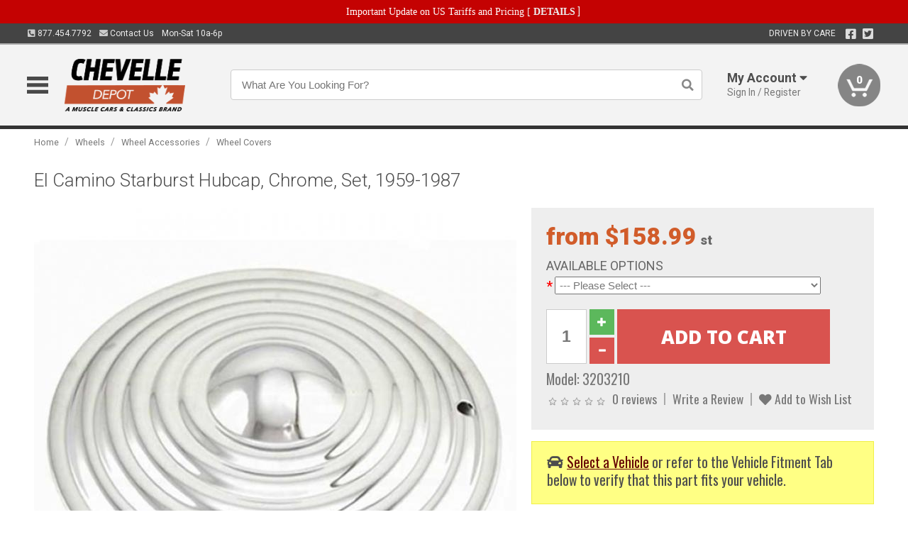

--- FILE ---
content_type: text/html; charset=utf-8
request_url: https://www.chevelledepot.ca/wheels/wheel-accessories/wheel-covers/el-camino-starburst-hubcap-chrome-set-1959-1987
body_size: 19446
content:
<!DOCTYPE html>
<html dir="ltr" lang="en">
<head>
<meta charset="UTF-8" />
<meta name="viewport" content="width=device-width, initial-scale=1.0, maximum-scale=1.0, user-scalable=no" />
<title>El Camino Starburst Hubcap, Chrome, Set, 1959-1987 | Chevelle Depot</title>
<base href="https://www.chevelledepot.ca/" />

<meta property="og:title" content="El Camino Starburst Hubcap, Chrome, Set, 1959-1987 | Chevelle Depot" />
<meta property="og:description" content="Model 3203210 - El Camino Starburst Hubcap, Chrome, Set, 1959-1987 -  Great Custom Or Vintage Look For Your El Camino! Vintage Lead Slead Look Choose 14&amp;quot Or 15&amp;quot Starburst Hubcaps Beautiful Show Quality Chrome Plating Universal Fitment May Not Fit Some Late Model Wheels El Camino is a blank canvas waiting to" />
<meta property="og:type" content="website" />
<meta property="og:url" content="https://www.chevelledepot.ca/wheels/wheel-accessories/wheel-covers/el-camino-starburst-hubcap-chrome-set-1959-1987" />
<meta property="og:image" content="https://www.chevelledepot.ca/image/cache/823315e79dd509fa8d1f85d189f75e37/d1b1bbc63b70b0528899448ff2ad7650.jpg" />
<meta property="og:image:width" content="630" />
<meta property="og:image:height" content="630" />
<meta property="og:image:type" content="image/jpeg" />
			
<meta name="description" content="Model 3203210 - El Camino Starburst Hubcap, Chrome, Set, 1959-1987 -  Great Custom Or Vintage Look For Your El Camino! Vintage Lead Slead Look Choose 14&amp;quot Or 15&amp;quot Starburst Hubcaps Beautiful Show Quality Chrome Plating Universal Fitment May Not Fit Some Late Model Wheels El Camino is a blank canvas waiting to" />
<meta name="keywords" content="El Camino Starburst Hubcap, Chrome, Set, 1959-1987" />
<link href="https://www.chevelledepot.ca/image/data/favicon.png" rel="icon" />
<link href="https://www.chevelledepot.ca/wheels/wheel-accessories/wheel-covers/el-camino-starburst-hubcap-chrome-set-1959-1987" rel="canonical" />
<link href="https://fonts.googleapis.com/css2?family=Open+Sans:wght@300;400;600;700;800&family=Oswald:wght@400;500&family=Roboto:wght@300;400;700;900&display=swap" rel="stylesheet">
<script type="text/javascript"> if (!window.console) console = {log: function() {}}; </script>


<script type="text/javascript" src="catalog/view/javascript/jquery/jquery.1.12.4.min.js?v=1731114227"></script>
<script type="text/javascript" src="catalog/view/javascript/jquery/jquery-migrate-1.4.1.min.js?v=1731114227"></script>
<script type="text/javascript" src="catalog/view/javascript/jquery/jquery-ui/jquery-ui.1.11.4.min.js?v=1731114227"></script>
<script type="text/javascript" src="catalog/view/javascript/jquery/tabs.js?v=1731114227"></script>
<script type="text/javascript" src="catalog/view/javascript/fancybox-3.2.5/dist/jquery.fancybox.min.js?v=1731114227"></script>
<script type="text/javascript" src="catalog/view/theme/c7/js/countdown/jquery.plugin.js?v=1731114227"></script>
<script type="text/javascript" src="catalog/view/theme/c7/js/countdown/jquery.countdown.js?v=1731114227"></script>
<script type="text/javascript" src="catalog/view/theme/c7/js/flex/jquery.flexslider.js?v=1731114227"></script>
<script type="text/javascript" src="catalog/view/javascript/rateyo/jquery.rateyo.min.js?v=1731114227"></script>
<script type="text/javascript" src="catalog/view/javascript/common.js?v=1737762333"></script>
<script type="text/javascript" src="catalog/view/javascript/jquery/jquery.cookie.js?v=1731114227"></script>
<script type="text/javascript" src="catalog/view/theme/c7/js/custom.js?v=1731114227"></script>
<script type="text/javascript" src="catalog/view/theme/c7/js/jquery.sticky.js?v=1731114227"></script>
<script type="text/javascript" src="catalog/view/supermenu/supermenu-responsive.js?v=1731114227"></script>
<script type="text/javascript" src="catalog/view/supermenu/jquery.hoverIntent.minified.js?v=1731114227"></script>
<script type="text/javascript" src="catalog/view/javascript/Slidebars-2.0.2/dist/slidebars.js?v=1731114227"></script>
<script type="text/javascript" src="catalog/view/theme/c7/js/slidebars_init.js?v=1728367545"></script>
<script type="text/javascript" src="catalog/view/javascript/jquery/tabs-scroll.js?v=1731114227"></script>
<script type="text/javascript" src="catalog/view/javascript/modal/jquery.modal.min.js?v=1731114227"></script>
<script type="text/javascript" src="catalog/view/javascript/select2/js/select2.min.js?v=1731114227"></script>

<!--[if lte IE 8]>
        <link rel="stylesheet" type="text/css" href="catalog/view/theme/c7/stylesheet/ie.css" />
<![endif]-->


<link rel="stylesheet" type="text/css" href="catalog/view/javascript/jquery/jquery-ui/jquery-ui.1.11.4.smoothness.css?v=1731114227" media="screen" />
<link rel="stylesheet" type="text/css" href="catalog/view/theme/c7/js/flex/flexslider.css?v=1731114227" media="screen" />
<link rel="stylesheet" type="text/css" href="catalog/view/stylesheet/universal.css?v=1763170257" media="screen" />
<link rel="stylesheet" type="text/css" href="resources/external/classic-081711.css?v=1731114227" media="screen" />
<link rel="stylesheet" type="text/css" href="catalog/view/theme/c7/stylesheet/stylesheet.css?v=1763565159" media="screen" />
<link rel="stylesheet" type="text/css" href="catalog/view/theme/c7/stylesheet/responsive.css?v=1731114227" media="screen" />
<link rel="stylesheet" type="text/css" href="catalog/view/theme/c7/stylesheet/font-awesome.min.css?v=1731114227" media="screen" />
<link rel="stylesheet" type="text/css" href="catalog/view/theme/c7/stylesheet/zuma.css?v=1763170257" media="screen" />
<link rel="stylesheet" type="text/css" href="catalog/view/theme/c7_restoration/stylesheet/child.css?v=1728367545" media="screen" />
<link rel="stylesheet" type="text/css" href="catalog/view/javascript/rateyo/jquery.rateyo.min.css?v=1731114227" media="screen" />
<link rel="stylesheet" type="text/css" href="catalog/view/javascript/fancybox-3.2.5/dist/jquery.fancybox.min.css?v=1731114227" media="screen" />
<link rel="stylesheet" type="text/css" href="catalog/view/supermenu/supermenu.css?v=1731114227" media="screen" />
<link rel="stylesheet" type="text/css" href="catalog/view/javascript/Slidebars-2.0.2/dist/slidebars.css?v=1731114227" media="screen" />
<link rel="stylesheet" type="text/css" href="catalog/view/javascript/modal/jquery.modal.css?v=1731114227" media="screen" />
<link rel="stylesheet" type="text/css" href="catalog/view/javascript/select2/css/select2.css?v=1731114227" media="screen" />

<style type="text/css">

.mega_menu > ul > li:hover a {color:#D15C2A; }
.mega_menu,.mega_menu ul .search_bar ul input,#menu{background:#D15C2A; }
		.mega_menu ul .search_bar       :hover .fa.icon-search{color:#D15C2A; }
.box-product .name a, .product-grid .name a,.product-list .name a,.cart-info .name a{color:#D15C2A; }
.box-product .name a:hover, .product-grid .name a:hover,.product-list .name a:hover,.cart-info .name a:hover{color:#D15C2A; }
.box-product .price-new, .product-grid .price-new,.box-product .price, .product-grid .price,.product-list .price-new,.product-list .price,.product-info .price{color:#D15C2A; }
.box-product .wishlist a, .product-grid .wishlist a,.product-list .wishlist a{color:#D15C2A; }
.box-product .wishlist a:hover, .product-grid .wishlist a:hover,.product-list .wishlist a:hover{color:#A64921; }
.box-product .compare a:hover, .product-grid .compare a:hover,.product-list .compare a:hover{color:#D15C2A; }
.product-list .cart .button:hover,.box-product > div:hover .cart input, .product-grid > div:hover .cart input, .product-grid > div:hover .cart a.button, .product-info .cart .button:hover{color:#D15C2A; }
.box-product > div .cart input, .product-grid > div .cart input, .product-grid > div .cart a.button,.product-list .cart .button,.product-info .cart .button {background:#252525; border-color:#252525; border-color:#252525; border-color:#252525; }
.product-list .cart .button:hover,.box-product > div:hover .cart input, .product-grid > div:hover .cart input, .product-grid > div:hover .cart a.button, .product-info .cart .button:hover{border-color:#D15C2A; background:#fff; }
.product-list .saveribbon,.box-product .price .saveribbon, .product-grid .price .saveribbon{background:#D15C2A; }
.button{background:#D15C2A; border-color:#D15C2A}
.button.highlight:hover,.buttons .button:hover,.button:hover{background:#fff; border-color:#D15C2A; }
.button.highlight:hover,.buttons .button:hover,.button:hover {color:#D15C2A; }
  .customprdblock h2, .htabs a:hover, .htabs a.selected { background:#D15C2A; }
 .box .categ span{ border-color:#D15C2A; }
  .box .accu span{ border-color:#D15C2A; }
 .box .affili span{ border-color:#D15C2A; }
 .box .informa span{ border-color:#D15C2A; }
.box .featr span{ border-color:#D15C2A; }
.box .lates span{ border-color:#D15C2A; }
 .box .bestsell span{ border-color:#D15C2A;   }
.box .speia span{ border-color:#D15C2A; }
.box h1 span{ border-color:#D15C2A; }
.category-info h1 span{ border-color:#D15C2A; }
.box .propage span{ border-color:#D15C2A; }
.product-grid > div:hover .compare, .box-product > div:hover .compare,.product-info .cart > div > a.prdcompare,.product-list .compare { display:none;} .box-product .wishlist a, .product-grid .wishlist a{ border:none;} .box-product .wishlist, .product-grid .wishlist{ width:100%;}
.discount_timer,.count_holder_small,#ProductPage1{ display:none; visibility:hidden;}
		html,body{background-color:#FFFFFF;}
    		.socialblock {background-color:#A64921;}
		#toppanel #search{ display:block;}
	#toppanel .headeblock{ display:none;}
	@media screen and (max-width: 768px) {
		.mega_menu .mobile_button, .mega_menu .fa.icon-align-justify{ top:0px;}
		.mega_menu > ul{ padding:0px;}
	}

</style>
<!--[if IE 7]>
<link rel="stylesheet" type="text/css" href="catalog/view/supermenu/supermenuie7.css" />
<![endif]-->
<!--[if lt IE 7]>
<link rel="stylesheet" type="text/css" href="catalog/view/supermenu/supermenuie6.css" />
<![endif]-->
<style type="text/css">
 #supermenu ul li a.tll, #supermenu-mobile ul li div .withchild a.theparent { font-size: 14px; }
 #supermenu ul li div a, #supermenu-mobile ul li div .withchild > ul li a { font-size: 12px !important; }
 #supermenu, #supermenu-mobile { 
    background-color:#D15C2A;
    background-image: -webkit-gradient(linear, 0% 0%, 0% 100%, from(#D15C2A), to(#A64921));
    background-image: -webkit-linear-gradient(top, #D15C2A, #A64921); 
    background-image: -moz-linear-gradient(top, #D15C2A, #A64921);
    background-image: -ms-linear-gradient(top, #D15C2A, #A64921);
    background-image: -o-linear-gradient(top, #D15C2A, #A64921);
 }
 #supermenu ul li div.bigdiv, #supermenu-mobile ul li div.bigdiv { background: #fff; }
 #supermenu ul li div.bigdiv.withflyout > .withchildfo > .flyouttoright { background: #fff; }
</style>


<meta name="google-site-verification" content="HsOL7yJgV2FTA6fm9mMJz5TjqESzn-D-nmA6DGaCxQY" />


<meta name="google-site-verification" content="HsOL7yJgV2FTA6fm9mMJz5TjqESzn-D-nmA6DGaCxQY" />
					<!-- Global site tag (gtag.js) - Google Analytics -->
					<script async src="https://www.googletagmanager.com/gtag/js?id=UA-50113768-5"></script>
					<script>
						window.dataLayer = window.dataLayer || [];
						function gtag(){dataLayer.push(arguments);}
						gtag("js", new Date());
						
					gtag("config", "UA-50113768-5");
					gtag("config", "AW-481663598");
					gtag("event", "view_item", {"items":[{"id":"3203210","name":"El Camino Starburst Hubcap, Chrome, Set, 1959-1987","price":158.99,"google_business_vertical":"retail"}]});
					gtag("config", "AW-481663598/jZprCN7RrOwBEO601uUB", {"phone_conversion_number":"877.454.7792"})
					
							$( document ).ajaxSuccess(function( event, xhr, settings ) {
	  							if (settings.url.indexOf("product/product/write_question") !== -1) {
	  								if (xhr.responseJSON && xhr.responseJSON.success) {
	  									gtag("event", "conversion", {"send_to":"AW-481663598/Axo_CK2bvuwBEO601uUB"});
	  								}
	  							}
							});
					</script>
							
<script src="https://www.google.com/recaptcha/api.js?onload=captchaLoaded&render=explicit" async defer></script></head>
<body class="boxed pre-init ymm-hb">
<div id="slidebar-left" off-canvas="sidebar-nav left overlay" style="display:none">
  <div class="slidebar-scroll-container">
    <ul class="parents mobile_menu">
      <li class="section">
        <a class="telephone" href="tel:8774547792">We are here to help!<br><span>877.454.7792</span></a>
        <div class="sidebar-close js-close-any">&times;</div>
      </li>
                <li class="section home">
            <a href="/">Home</a>
                      </li>
                <li class="parent">
            <a href="https://www.chevelledepot.ca/branded-merchandise">Branded Merchandise</a>
                        <span class="toggle"></span>
            <ul class="children">
              <li><a href="https://www.chevelledepot.ca/branded-merchandise/bags-backpacks">Bags &amp; Backpacks</a></li><li><a href="https://www.chevelledepot.ca/branded-merchandise/glassware">Glassware</a></li><li><a href="https://www.chevelledepot.ca/branded-merchandise/key-chains-pens">Key Chains &amp; Pens</a></li>            </ul>
                      </li>
                <li class="parent">
            <a href="https://www.chevelledepot.ca/holiday-gifts">Holiday Gifts</a>
                        <span class="toggle"></span>
            <ul class="children">
              <li><a href="https://www.chevelledepot.ca/holiday-gifts/apparel-3056">Apparel</a></li><li><a href="https://www.chevelledepot.ca/holiday-gifts/books-manuals-dvd-3086">Books, Manuals &amp; DVD</a></li><li><a href="https://www.chevelledepot.ca/holiday-gifts/decor-office-3057">Decor &amp; Office</a></li><li><a href="https://www.chevelledepot.ca/holiday-gifts/garage-storage-3095">Garage &amp; Storage</a></li><li><a href="https://www.chevelledepot.ca/holiday-gifts/glassware-kitchen-3063">Glassware &amp; Kitchen</a></li><li><a href="https://www.chevelledepot.ca/holiday-gifts/models-collectibles-3072">Models &amp; Collectibles</a></li><li><a href="https://www.chevelledepot.ca/holiday-gifts/personal-leisure-3073">Personal &amp; Leisure</a></li><li><a href="https://www.chevelledepot.ca/holiday-gifts/travel-outdoors-3080">Travel &amp; Outdoors</a></li>            </ul>
                      </li>
                <li class="parent">
            <a href="https://www.chevelledepot.ca/brakes">Brakes</a>
                        <span class="toggle"></span>
            <ul class="children">
              <li><a href="https://www.chevelledepot.ca/brakes/booster">Booster</a></li><li><a href="https://www.chevelledepot.ca/brakes/brake-tools">Brake Tools</a></li><li><a href="https://www.chevelledepot.ca/brakes/disc-brake-conversion-kits">Disc Brake Conversion Kits</a></li><li><a href="https://www.chevelledepot.ca/brakes/disc-brakes">Disc Brakes</a></li><li><a href="https://www.chevelledepot.ca/brakes/drum-brakes">Drum Brakes</a></li><li><a href="https://www.chevelledepot.ca/brakes/hoses-lines">Hoses & Lines</a></li><li><a href="https://www.chevelledepot.ca/brakes/master-cylinder-65">Master Cylinder</a></li><li><a href="https://www.chevelledepot.ca/brakes/parking-brakes">Parking Brakes</a></li>            </ul>
                      </li>
                <li class="parent">
            <a href="https://www.chevelledepot.ca/cooling">Cooling</a>
                        <span class="toggle"></span>
            <ul class="children">
              <li><a href="https://www.chevelledepot.ca/cooling/air-conditioning-1302">Air Conditioning</a></li><li><a href="https://www.chevelledepot.ca/cooling/blower-motor">Blower Motor</a></li><li><a href="https://www.chevelledepot.ca/cooling/cooling-kits">Cooling Kits</a></li><li><a href="https://www.chevelledepot.ca/cooling/cooling-system-decal">Cooling System Decal</a></li><li><a href="https://www.chevelledepot.ca/cooling/core-support">Core Support</a></li><li><a href="https://www.chevelledepot.ca/cooling/expansion-tank">Expansion Tank</a></li><li><a href="https://www.chevelledepot.ca/cooling/fans-shrouds">Fans & Shrouds</a></li><li><a href="https://www.chevelledepot.ca/cooling/heater-box">Heater Box</a></li><li><a href="https://www.chevelledepot.ca/cooling/hoses">Hoses</a></li><li><a href="https://www.chevelledepot.ca/cooling/radiator">Radiator</a></li><li><a href="https://www.chevelledepot.ca/cooling/temperature-sender">Temperature Sender</a></li><li><a href="https://www.chevelledepot.ca/cooling/thermostat">Thermostat</a></li><li><a href="https://www.chevelledepot.ca/cooling/water-control-valve">Water Control Valve</a></li><li><a href="https://www.chevelledepot.ca/cooling/water-pump">Water Pump</a></li>            </ul>
                      </li>
                <li class="parent">
            <a href="https://www.chevelledepot.ca/driveline">Driveline</a>
                        <span class="toggle"></span>
            <ul class="children">
              <li><a href="https://www.chevelledepot.ca/driveline/automatic-transmission">Automatic Transmission</a></li><li><a href="https://www.chevelledepot.ca/driveline/differential">Differential</a></li><li><a href="https://www.chevelledepot.ca/driveline/drive-axle-shafts">Drive &amp; Axle Shafts</a></li><li><a href="https://www.chevelledepot.ca/driveline/manual-transmission">Manual Transmission</a></li><li><a href="https://www.chevelledepot.ca/driveline/shifters">Shifters</a></li>            </ul>
                      </li>
                <li class="parent">
            <a href="https://www.chevelledepot.ca/electrical">Electrical</a>
                        <span class="toggle"></span>
            <ul class="children">
              <li><a href="https://www.chevelledepot.ca/electrical/electrical-conversion-parts">Electrical Conversion Parts</a></li><li><a href="https://www.chevelledepot.ca/electrical/engine-compartment">Engine Compartment</a></li><li><a href="https://www.chevelledepot.ca/electrical/fuses-flashers-circuit-breakers">Fuses, Flashers &amp; Circuit Breakers</a></li><li><a href="https://www.chevelledepot.ca/electrical/ground-straps">Ground Straps</a></li><li><a href="https://www.chevelledepot.ca/electrical/horns">Horns</a></li><li><a href="https://www.chevelledepot.ca/electrical/light-bulbs">Light Bulbs</a></li><li><a href="https://www.chevelledepot.ca/electrical/modules">Modules</a></li><li><a href="https://www.chevelledepot.ca/electrical/motors">Motors</a></li><li><a href="https://www.chevelledepot.ca/electrical/relays-resistors">Relays &amp; Resistors</a></li><li><a href="https://www.chevelledepot.ca/electrical/sensors">Sensors</a></li><li><a href="https://www.chevelledepot.ca/electrical/solenoids">Solenoids</a></li><li><a href="https://www.chevelledepot.ca/electrical/switches">Switches</a></li><li><a href="https://www.chevelledepot.ca/electrical/wiring-harness">Wiring Harness</a></li>            </ul>
                      </li>
                <li class="parent">
            <a href="https://www.chevelledepot.ca/engine">Engine</a>
                        <span class="toggle"></span>
            <ul class="children">
              <li><a href="https://www.chevelledepot.ca/engine/air-intake">Air Intake</a></li><li><a href="https://www.chevelledepot.ca/engine/cables">Cables</a></li><li><a href="https://www.chevelledepot.ca/engine/camshaft-valve-train">Camshaft &amp; Valve Train</a></li><li><a href="https://www.chevelledepot.ca/engine/complete-engine">Complete Engine</a></li><li><a href="https://www.chevelledepot.ca/engine/emissions">Emissions</a></li><li><a href="https://www.chevelledepot.ca/engine/engine-belts">Engine Belts</a></li><li><a href="https://www.chevelledepot.ca/engine/engine-block-related">Engine Block &amp; Related</a></li><li><a href="https://www.chevelledepot.ca/engine/engine-decals">Engine Decals</a></li><li><a href="https://www.chevelledepot.ca/engine/engine-dress-up">Engine Dress-Up</a></li><li><a href="https://www.chevelledepot.ca/engine/engine-gasket-sets">Engine Gasket Sets</a></li><li><a href="https://www.chevelledepot.ca/engine/engine-hardware">Engine Hardware</a></li><li><a href="https://www.chevelledepot.ca/engine/engine-mounts">Engine Mounts</a></li><li><a href="https://www.chevelledepot.ca/engine/fuel-system">Fuel System</a></li><li><a href="https://www.chevelledepot.ca/engine/oil-related">Oil Related</a></li><li><a href="https://www.chevelledepot.ca/engine/pulleys">Pulleys</a></li><li><a href="https://www.chevelledepot.ca/engine/valve-covers">Valve Covers</a></li>            </ul>
                      </li>
                <li class="parent">
            <a href="https://www.chevelledepot.ca/exhaust">Exhaust</a>
                        <span class="toggle"></span>
            <ul class="children">
              <li><a href="https://www.chevelledepot.ca/exhaust/catalytic-converter">Catalytic Converter</a></li><li><a href="https://www.chevelledepot.ca/exhaust/exhaust-hardware">Exhaust Hardware</a></li><li><a href="https://www.chevelledepot.ca/exhaust/exhaust-manifold">Exhaust Manifold</a></li><li><a href="https://www.chevelledepot.ca/exhaust/exhaust-pipes">Exhaust Pipes</a></li><li><a href="https://www.chevelledepot.ca/exhaust/exhaust-systems">Exhaust Systems</a></li><li><a href="https://www.chevelledepot.ca/exhaust/exhaust-tips-bezels">Exhaust Tips &amp; Bezels</a></li><li><a href="https://www.chevelledepot.ca/exhaust/exhaust-wrap-paint">Exhaust Wrap &amp; Paint</a></li><li><a href="https://www.chevelledepot.ca/exhaust/headers">Headers</a></li><li><a href="https://www.chevelledepot.ca/exhaust/mufflers">Mufflers</a></li><li><a href="https://www.chevelledepot.ca/exhaust/side-exhaust">Side Exhaust</a></li>            </ul>
                      </li>
                <li class="parent">
            <a href="https://www.chevelledepot.ca/exterior">Exterior</a>
                        <span class="toggle"></span>
            <ul class="children">
              <li><a href="https://www.chevelledepot.ca/exterior/antennas">Antennas</a></li><li><a href="https://www.chevelledepot.ca/exterior/body-fasteners-shims">Body Fasteners &amp; Shims</a></li><li><a href="https://www.chevelledepot.ca/exterior/convertible">Convertible</a></li><li><a href="https://www.chevelledepot.ca/exterior/door-395">Door</a></li><li><a href="https://www.chevelledepot.ca/exterior/emblems-decals">Emblems &amp; Decals</a></li><li><a href="https://www.chevelledepot.ca/exterior/exterior-protection">Exterior Protection</a></li><li><a href="https://www.chevelledepot.ca/exterior/fender-quarter-louvers">Fender &amp; Quarter Louvers</a></li><li><a href="https://www.chevelledepot.ca/exterior/front-rear-bumpers">Front &amp; Rear Bumpers</a></li><li><a href="https://www.chevelledepot.ca/exterior/gas-door">Gas Door</a></li><li><a href="https://www.chevelledepot.ca/exterior/glass-window">Glass &amp; Window</a></li><li><a href="https://www.chevelledepot.ca/exterior/grilles">Grilles</a></li><li><a href="https://www.chevelledepot.ca/exterior/hood-cowl">Hood & Cowl</a></li><li><a href="https://www.chevelledepot.ca/exterior/license-plates-frames">License Plates &amp; Frames</a></li><li><a href="https://www.chevelledepot.ca/exterior/lights">Lights</a></li><li><a href="https://www.chevelledepot.ca/exterior/mirrors">Mirrors</a></li><li><a href="https://www.chevelledepot.ca/exterior/moldings">Moldings</a></li><li><a href="https://www.chevelledepot.ca/exterior/replacement-body-panels">Replacement Body Panels</a></li><li><a href="https://www.chevelledepot.ca/exterior/roof-panels-t-tops">Roof Panels &amp; T-Tops</a></li><li><a href="https://www.chevelledepot.ca/exterior/spoilers-wings">Spoilers &amp; Wings</a></li><li><a href="https://www.chevelledepot.ca/exterior/tonneau-cover-1112">Tonneau Cover</a></li><li><a href="https://www.chevelledepot.ca/exterior/trailer-hitches">Trailer Hitches</a></li><li><a href="https://www.chevelledepot.ca/exterior/truck-bed-tailgate">Truck Bed &amp; Tailgate</a></li><li><a href="https://www.chevelledepot.ca/exterior/trunk-cargo-467">Trunk &amp; Cargo</a></li><li><a href="https://www.chevelledepot.ca/exterior/vinyl-top">Vinyl Top</a></li><li><a href="https://www.chevelledepot.ca/exterior/windshield-wiper-washer">Windshield Wiper &amp; Washer</a></li>            </ul>
                      </li>
                <li class="parent">
            <a href="https://www.chevelledepot.ca/interior">Interior</a>
                        <span class="toggle"></span>
            <ul class="children">
              <li><a href="https://www.chevelledepot.ca/interior/accessories">Accessories</a></li><li><a href="https://www.chevelledepot.ca/interior/audio">Audio</a></li><li><a href="https://www.chevelledepot.ca/interior/carpet-insulation">Carpet &amp; Insulation</a></li><li><a href="https://www.chevelledepot.ca/interior/console">Console</a></li><li><a href="https://www.chevelledepot.ca/interior/dash">Dash</a></li><li><a href="https://www.chevelledepot.ca/interior/door-window">Door &amp; Window</a></li><li><a href="https://www.chevelledepot.ca/interior/gauges-608">Gauges</a></li><li><a href="https://www.chevelledepot.ca/interior/glove-box">Glove Box</a></li><li><a href="https://www.chevelledepot.ca/interior/headliners-sail-panels">Headliners &amp; Sail Panels</a></li><li><a href="https://www.chevelledepot.ca/interior/kick-panels-related">Kick Panels &amp; Related</a></li><li><a href="https://www.chevelledepot.ca/interior/lights-622">Lights</a></li><li><a href="https://www.chevelledepot.ca/interior/mirrors-633">Mirrors</a></li><li><a href="https://www.chevelledepot.ca/interior/package-tray">Package Tray</a></li><li><a href="https://www.chevelledepot.ca/interior/pedals-pads">Pedals & Pads</a></li><li><a href="https://www.chevelledepot.ca/interior/rear-compartment">Rear Compartment</a></li><li><a href="https://www.chevelledepot.ca/interior/roof-panel">Roof Panel</a></li><li><a href="https://www.chevelledepot.ca/interior/screws-fasteners">Screws &amp; Fasteners</a></li><li><a href="https://www.chevelledepot.ca/interior/seat-belts">Seat Belts</a></li><li><a href="https://www.chevelledepot.ca/interior/seats">Seats</a></li><li><a href="https://www.chevelledepot.ca/interior/sunvisors">Sunvisors</a></li><li><a href="https://www.chevelledepot.ca/interior/trim-panels">Trim Panels</a></li><li><a href="https://www.chevelledepot.ca/interior/wheel-column">Wheel &amp; Column</a></li>            </ul>
                      </li>
                <li class="parent">
            <a href="https://www.chevelledepot.ca/steering">Steering</a>
                        <span class="toggle"></span>
            <ul class="children">
              <li><a href="https://www.chevelledepot.ca/steering/control-valve-related">Control Valve &amp; Related</a></li><li><a href="https://www.chevelledepot.ca/steering/idler-arms">Idler Arms</a></li><li><a href="https://www.chevelledepot.ca/steering/pitman-arm">Pitman Arm</a></li><li><a href="https://www.chevelledepot.ca/steering/relay-rod-drag-link">Relay Rod &amp; Drag Link</a></li><li><a href="https://www.chevelledepot.ca/steering/steering-arms">Steering Arms</a></li><li><a href="https://www.chevelledepot.ca/steering/steering-belts">Steering Belts</a></li><li><a href="https://www.chevelledepot.ca/steering/steering-boxes-related">Steering Boxes &amp; Related</a></li><li><a href="https://www.chevelledepot.ca/steering/steering-cylinder-related">Steering Cylinder &amp; Related</a></li><li><a href="https://www.chevelledepot.ca/steering/steering-hoses-related">Steering Hoses &amp; Related</a></li><li><a href="https://www.chevelledepot.ca/steering/steering-kits">Steering Kits</a></li><li><a href="https://www.chevelledepot.ca/steering/steering-pumps-related">Steering Pumps &amp; Related</a></li><li><a href="https://www.chevelledepot.ca/steering/tie-rod-ends-related">Tie Rod Ends &amp; Related</a></li>            </ul>
                      </li>
                <li class="parent">
            <a href="https://www.chevelledepot.ca/suspension">Suspension</a>
                        <span class="toggle"></span>
            <ul class="children">
              <li><a href="https://www.chevelledepot.ca/suspension/air-ride-kits">Air Ride Kits</a></li><li><a href="https://www.chevelledepot.ca/suspension/body-mounts-related">Body Mounts &amp; Related</a></li><li><a href="https://www.chevelledepot.ca/suspension/control-arms">Control Arms</a></li><li><a href="https://www.chevelledepot.ca/suspension/frame">Frame</a></li><li><a href="https://www.chevelledepot.ca/suspension/front-suspension-related">Front Suspension &amp; Related</a></li><li><a href="https://www.chevelledepot.ca/suspension/lowering-kits">Lowering Kits</a></li><li><a href="https://www.chevelledepot.ca/suspension/performance-suspension-kits">Performance Suspension Kits</a></li><li><a href="https://www.chevelledepot.ca/suspension/shock-absorbers">Shock Absorbers</a></li><li><a href="https://www.chevelledepot.ca/suspension/springs">Springs</a></li><li><a href="https://www.chevelledepot.ca/suspension/sway-bars">Sway Bars</a></li><li><a href="https://www.chevelledepot.ca/suspension/trailing-arms">Trailing Arms</a></li>            </ul>
                      </li>
                <li class="parent">
            <a href="https://www.chevelledepot.ca/weatherstrip">Weatherstrip</a>
                        <span class="toggle"></span>
            <ul class="children">
              <li><a href="https://www.chevelledepot.ca/weatherstrip/body-seals">Body Seals</a></li><li><a href="https://www.chevelledepot.ca/weatherstrip/body-weatherstrip">Body Weatherstrip</a></li><li><a href="https://www.chevelledepot.ca/weatherstrip/body-weatherstrip-kits">Body Weatherstrip Kits</a></li><li><a href="https://www.chevelledepot.ca/weatherstrip/convertible-top-weatherstrip-932">Convertible Top Weatherstrip</a></li><li><a href="https://www.chevelledepot.ca/weatherstrip/universal-3108">Universal</a></li><li><a href="https://www.chevelledepot.ca/weatherstrip/weatherstrip-installation">Weatherstrip Installation</a></li><li><a href="https://www.chevelledepot.ca/weatherstrip/windowfelt-kits">Windowfelt Kits</a></li>            </ul>
                      </li>
                <li class="parent">
            <a href="https://www.chevelledepot.ca/wheels">Wheels</a>
                        <span class="toggle"></span>
            <ul class="children">
              <li><a href="https://www.chevelledepot.ca/wheels/spare-tire">Spare Tire</a></li><li><a href="https://www.chevelledepot.ca/wheels/stock-custom-wheels">Stock &amp; Custom Wheels</a></li><li><a href="https://www.chevelledepot.ca/wheels/tires">Tires</a></li><li><a href="https://www.chevelledepot.ca/wheels/wheel-tire-sets">Wheel &amp; Tire Sets</a></li><li><a href="https://www.chevelledepot.ca/wheels/wheel-accessories">Wheel Accessories</a></li><li><a href="https://www.chevelledepot.ca/wheels/wheel-bearings-related">Wheel Bearings &amp; Related</a></li>            </ul>
                      </li>
                <li class="parent">
            <a href="https://www.chevelledepot.ca/apparel">Apparel</a>
                        <span class="toggle"></span>
            <ul class="children">
              <li><a href="https://www.chevelledepot.ca/apparel/children">Children</a></li><li><a href="https://www.chevelledepot.ca/apparel/ladies">Ladies</a></li><li><a href="https://www.chevelledepot.ca/apparel/mens">Mens</a></li>            </ul>
                      </li>
                <li class="parent">
            <a href="https://www.chevelledepot.ca/lifestyle">Lifestyle</a>
                        <span class="toggle"></span>
            <ul class="children">
              <li><a href="https://www.chevelledepot.ca/lifestyle/books-manuals-dvd">Books, Manuals, &amp; DVD</a></li><li><a href="https://www.chevelledepot.ca/lifestyle/car-care-protection-tools">Car Care, Protection &amp; Tools</a></li><li><a href="https://www.chevelledepot.ca/lifestyle/decor-office">Decor &amp; Office</a></li><li><a href="https://www.chevelledepot.ca/lifestyle/glassware-kitchen">Glassware &amp; Kitchen</a></li><li><a href="https://www.chevelledepot.ca/lifestyle/models-collectibles">Models &amp; Collectibles</a></li><li><a href="https://www.chevelledepot.ca/lifestyle/personal-leisure">Personal &amp; Leisure</a></li><li><a href="https://www.chevelledepot.ca/lifestyle/travel-outdoors">Travel &amp; Outdoors</a></li><li><a href="https://www.chevelledepot.ca/lifestyle/vehicle-accessories-addons">Vehicle Accessories &amp; Addons</a></li>            </ul>
                      </li>
          </ul>
  </div>
</div><div class="modal-overlay"></div>
<div id="canvas-container" canvas="container">
<div id="topbar" class="low">
	<div id="header_top">
<style type="text/css">
	#ultimate_banners-17 p {
		margin: 0;
	}
	#ultimate_banners-17 {
		position: relative;
					background: #C40202;
													padding: 5px 0px 5px 25px;
					}
	</style>

<div id="ultimate_banners-17">
		<p style="text-align: center;"><span style="background-color: initial; color: rgb(255, 255, 255); font-family: Tahoma; font-size: 14px;">Important Update on US Tariffs and Pricing</span><span style="background-color: initial; color: rgb(255, 255, 255); font-family: Tahoma; font-size: 14px; font-weight: 700;">&nbsp;</span><span style="color: rgb(255, 255, 255);"><span style="box-sizing: border-box; font-family: Arial, Gadget, sans-serif; font-size: 12px; font-style: normal; font-variant-ligatures: normal; font-variant-caps: normal; letter-spacing: normal; orphans: 2; text-align: center; text-indent: 0px; text-transform: none; white-space: normal; widows: 2; word-spacing: 0px; -webkit-text-stroke-width: 0px; text-decoration-thickness: initial; text-decoration-style: initial; text-decoration-color: initial; float: none; display: inline !important;"><span style="box-sizing: border-box; font-family: Tahoma; font-size: 14px;">[&nbsp;</span></span><a href="important-update-US-Tariffs-Pricing" style="background-image: initial; background-position: 0px 0px; background-size: initial; background-repeat: initial; background-attachment: initial; background-origin: initial; background-clip: initial; box-sizing: border-box; text-decoration: none; cursor: pointer; font-size: 12px; font-style: normal; font-variant-ligatures: normal; font-variant-caps: normal; letter-spacing: normal; orphans: 2; text-align: center; text-indent: 0px; text-transform: none; white-space: normal; widows: 2; word-spacing: 0px; -webkit-text-stroke-width: 0px; font-family: Tahoma; font-weight: bold;"><span style="font-size: 14px;">DETAILS</span></a><span style="font-size: 14px;">&nbsp;]</span></span></p></div>

<script type="text/javascript">
	function closeBanner(id,self) {
		element = $(self);
		$.get('index.php?route=module/ultimate_banners/closeBanner&id=' + id, function(data) {
			if (data) {
				alert(data);
			} else {
				var topBarHeight = $("#topbar")[0].getBoundingClientRect().bottom - $("#topbar")[0].getBoundingClientRect().top;
				var parentHeight = element.parent()[0].getBoundingClientRect().bottom - element.parent()[0].getBoundingClientRect().top;
				topBarHeight -= parentHeight;
				$('#header').animate({'padding-top':topBarHeight},400);
   				$("#supermenu-wrapper").unstick().sticky({ topSpacing: topBarHeight });
				element.parent().slideUp(400);
			}
		});
	}
</script></div>
	<div class="wrapper table">
		<div class="left">
			<span class="cell"><a class="telephone" data-tel="877.454.7792" href="tel:8774547792"><i class="fas fa-phone-square-alt"></i> 877.454.7792</a></span>
			<span class="cell"><a class="contact" href="https://www.chevelledepot.ca/contact"><i class="fas fa-envelope"></i> Contact Us</a></span>
			<span class="cell hours">Mon-Sat 10a-6p </span>
		</div>
				<div class="right"><span class="cell chat-cell" style="display: none" id="chat-status"></span> <span class="cell tagline">DRIVEN BY CARE</span><span class="cell social"><a target="_blank" title="Facebook" href="https://www.facebook.com/musclecarsandclassics"><i class="fab fa-facebook-square"></i></a> <a target="_blank" title="Twitter" href="https://twitter.com/canadamusclecar"><i class="fab fa-twitter-square"></i></a></span>





		<span class="cell"></div>
	</div>
</div>
<div id="header">
	<div class="wrapper clearafter">
		<ul class="nav">
			<li class="left" id="hamburger"><img loading="lazy" width="30" height="24" src="/image/icons/mobile-30-24-blk.png" /></li>
			<li class="left nav-logo min" id="logo"><a href="/"><img loading="lazy" width="234" height="86" src="https://www.chevelledepot.ca/image/cache/c6e7eed9a08e012a605a3c49f2ef6fca/cb36f7809775a8091bf45ad8fd4beecf.png" title="Chevelle Depot" alt="Chevelle Depot" /></a></li>
			<li class="nav-search nav-search-desktop"><input type="text" name="search" value="" placeholder="What Are You Looking For?" autocomplete="off"><i class="fas fa-search"></i></li>
			<li class="nav-search nav-search-mobile"><input type="text" name="search" value="" placeholder="Search&hellip;" autocomplete="off"><i class="fas fa-search"></i></li>


			<li class="modal-wrapper min">
				<div class="overlay"></div>
									<span class="trigger account">
						<i class="mobile fas fa-user"></i><strong>My Account <i class="fas fa-caret-down"></i></strong><span class="light">Sign In / Register</span>
					</span>
					<div class="modal form">
						<div class="modal-close no-select">&times;</div>
						<form action="https://www.chevelledepot.ca/index.php?route=checkout/checkout_one" method="post" enctype="multipart/form-data">
							<div class="row left"><span class="heading">Sign In</span></div>
							<div class="row input-wrapper"><span class="label">Email</span><input name="email_login" type="text" autocomplete="off" /></div>
							<div class="row input-wrapper"><span class="label">Password</span><input name="password_login" type="password" autocomplete="off" /></div>
							<div class="row small"><a class="text-primary" href="https://www.chevelledepot.ca/index.php?route=account/forgotten">Forgot Password?</a></div>
							<div class="row"><a onclick="$(this).closest('form').submit()" class="button btn-primary">Sign In</a>
							<input name="redirect" value="https://www.chevelledepot.ca/wheels/wheel-accessories/wheel-covers/el-camino-starburst-hubcap-chrome-set-1959-1987" type="hidden"></div>
								<div class="row"><a href="https://www.chevelledepot.ca/index.php?route=checkout/checkout_one">New user? Register here.</a></div>
						</form>
					</div>
							</li>

			<li class="nav-cart"><div id="cart">
  <div class="heading">
    <a href="/index.php?route=checkout/cart"><span id="cart-total"><span class="min">0</span></span></a></div>
  <div class="content">
    <div class="inner">
      <div class="empty">Your shopping cart is empty!</div>
      </div>
  </div>
</div></li>
		</ul>
	</div>
</div>

<div id="header_bottom"></div>
<div id="container">
<div id="container-inner">
<style id="dynamic-styles"></style>
<div class="white-wrapper">
  <div class="wrapper">
	
<style>
	table.attribute a { color: #AD0A0A; }
	table.attribute a:hover { color: #DD0D0D; }
</style>
		

<script type="application/ld+json">
{
  "@context": "http://schema.org",
  "@type": "BreadcrumbList",
  "itemListElement": [
  	  {
	    "@type": "ListItem",
	    "position": 1,
	    "item": {
	      "@id": "https://www.chevelledepot.ca/index.php?route=common/home",
	      "name": "Home"
	    }
	  },	  {
	    "@type": "ListItem",
	    "position": 2,
	    "item": {
	      "@id": "https://www.chevelledepot.ca/wheels",
	      "name": "Wheels"
	    }
	  },	  {
	    "@type": "ListItem",
	    "position": 3,
	    "item": {
	      "@id": "https://www.chevelledepot.ca/wheels/wheel-accessories",
	      "name": "Wheel Accessories"
	    }
	  },	  {
	    "@type": "ListItem",
	    "position": 4,
	    "item": {
	      "@id": "https://www.chevelledepot.ca/wheels/wheel-accessories/wheel-covers",
	      "name": "Wheel Covers"
	    }
	  }  ]
}
</script>
<script type="application/ld+json">
	{"@context":"https:\/\/schema.org\/","@type":"Product","name":"El Camino Starburst Hubcap, Chrome, Set, 1959-1987","sku":"3203210","mpn":"3203210","offers":{"@type":"Offer","url":"https:\/\/www.chevelledepot.ca\/wheels\/wheel-accessories\/wheel-covers\/el-camino-starburst-hubcap-chrome-set-1959-1987","price":158.99,"priceValidUntil":"2027-01-17","priceCurrency":"CAD","itemCondition":"http:\/\/schema.org\/NewCondition","availability":"http:\/\/schema.org\/OnlineOnly"},"image":"https:\/\/www.chevelledepot.ca\/image\/cache\/823315e79dd509fa8d1f85d189f75e37\/35075cbb0966c4c4add80446c7511055.jpg","description":"<div class=\"product-specs\">\r\n<br><ul>\n<li><b>Great Custom Or Vintage Look For Your El Camino!<\/b><\/li>\n    <li><b>Vintage Lead Slead Look<\/b><\/li>\n    <li><b>Choose 14&amp;quot\n Or 15&amp;quot\n Starburst Hubcaps<\/b><\/li>\n    <li><b>Beautiful Show Quality Chrome Plating<\/b><\/li>\n    <li><b>Universal Fitment<\/b><\/li>\n    <li><b>May Not Fit Some Late Model Wheels<\/b><\/li>\n<\/ul>\n<p>El Camino is a blank canvas waiting to be made into your unique vision. The El Camino Store offers these awesome, Starburst Hubcap, Chrome, Set, for your custom or retro El Camino build. These starburst hubcaps are chrome plated with a beautiful show quality finish, making them stand out at any car show or street cruise in. This set also has an universal fitment for easy installation. If you are searching for that vintage or custom look for your El Camino, then choose these starburst hubcaps, chrome, and set your prized ride apart from the rest. Trust The El Camino Store for all your accessory and part needs. <br><br><b><span>NOTE:<\/span><\/b>\u00a0May Not Fit Some Late Model Wheels<\/p>\n<\/div>"}</script>
			
    <div class="breadcrumb">
            <a href="https://www.chevelledepot.ca/index.php?route=common/home">Home</a>
             / <a href="https://www.chevelledepot.ca/wheels">Wheels</a>
             / <a href="https://www.chevelledepot.ca/wheels/wheel-accessories">Wheel Accessories</a>
             / <a href="https://www.chevelledepot.ca/wheels/wheel-accessories/wheel-covers">Wheel Covers</a>
          </div>
        <div id="content">
      <div class="box">
        <div class="product-info">
          <h1 class="propage"><span>El Camino Starburst Hubcap, Chrome, Set, 1959-1987</span></h1>
                    <div class="upper-block-wrapper">
            <div class="left">
                          <div class="image"><a href="https://www.chevelledepot.ca/image/cache/823315e79dd509fa8d1f85d189f75e37/35075cbb0966c4c4add80446c7511055.jpg" title="El Camino Starburst Hubcap, Chrome, Set, 1959-1987" data-fancybox="product_images"><img loading="lazy" width="680" height="680" src="https://www.chevelledepot.ca/image/cache/823315e79dd509fa8d1f85d189f75e37/8256a925362b055c1d4ce64428e0b8d2.jpg" title="El Camino Starburst Hubcap, Chrome, Set, 1959-1987" alt="El Camino Starburst Hubcap, Chrome, Set, 1959-1987" id="image" /></a></div>
                                          <div class="image-additional">
                              </div>
                          </div>
                        <div class="right right-top">
                                            <div class="price">
                            		      <div><span class="price-fixed"><span id="opu_price"><span class="price-prefix">from </span>$158.99<span class="uom"> st</span></span></span></div>
                  <div class="paybright-widget-container"></div>                                                                      </div>
              
                              <div class="options" style="padding-bottom: 5px">
                  <h2 style="margin: 10px 0 5px 0;">Available Options</h2>
                                      
        			
                      <div id="option-kit-17585" class="option" style="margin: 5px 0 5px">
                                                <span class="required">*</span>
                                                <select name="option[kit-17585]">
                          <option value=""> --- Please Select  --- </option>                                                    <option value="3138125"  >United Pacific 14&quot; Chrome Starburst Hubcaps (4/Set) SBC01-14                                                        ($158.99)
                                                      </option>
                                                    <option value="3021035"  >United Pacific 15&quot; Chrome Starburst Hubcaps (4/Set) SBC01-15                                                        ($164.99)
                                                      </option>
                                                  </select>
                      </div>
                                                                                
						
                                                                                                                                                          </div>
              
              <div class="stock">
                <div class="container"></div>
              </div>

              <div class="cart">
                <div>
                  <input type="hidden" name="product_id" size="2" value="3203210" />
                  <input type="text" name="quantity" value="1" />
                                    <div class="controls">
                    <div class="glyphicon-plus glyphicon btn-success btn" aria-hidden="true"></div>
                    <div class="glyphicon-minus glyphicon btn btn-danger" aria-hidden="true"></div>
                  </div>
                                    <input type="button" value="Add to Cart" id="button-cart" class="btn btn-danger" />
                </div>
              </div>
 
              <div class="description">
                <span>Model: <div id="supplier_part_numbers" style="display:none"> 352771 55-11604 55-11604-PAR 55-352771-1</div>3203210</span><br />
              </div>
                            <div class="review">
                <div><span><img loading="lazy" width="83" height="15" src="catalog/view/theme/amazecart/image/stars-0.png" alt="0 reviews" />&nbsp;&nbsp;<a onclick="$('a[href=\'#tab-review\']').click();">0 reviews</a></span><span><a onclick="$('a[href=\'#tab-review\']').click();">Write a Review</a></span><span><a onclick="addToWishList('3203210');" class="prdwishlist"><i class="fas fa-heart"></i> Add to Wish List</a></span></div>
                                              </div>
            </div>
                                                <div class="right right-bottom fitment-wrapper alert none-selected"><div class="fitment"><i class="fas fa-car"></i><div class="select-vehicle"><a class="link">Select a Vehicle</a> or refer to the Vehicle Fitment Tab below to verify that this part fits your vehicle.</div></div></div>            <div class="right right-bottom action-icons">
              <div class="tooltip shipping shipping_desc" title="Please Select Options for Shipping Info"><img loading="lazy" width="100" height="50" class="icon" src="/image/icons/delivery_truck-50.png" /><span class="shipping_name">SELECT<br>OPTIONS</span></div>
              <div class="tooltip pickup" title="Our inventory is stored in multiple warehouses. If you plan on picking up your order, please call us to ensure we have your product available on the day you plan on picking up. Orders ready for pickup must be picked up within 14 days."><img loading="lazy" width="63" height="50" class="icon" src="/image/icons/store_icon-50.png" /><span>STORE PICKUP<br>[More Info]</span></div>              <div><img loading="lazy" width="50" height="50" class="icon" src="/image/icons/question_mark-50.png" /><span><a href="tel:8774547792">CALL US<br>877.454.7792</a></span></div>
              <div id="product-chat-status"></div>
            </div>
          </div>
        </div>
        <div id="tabs" class="htabs clearafter"><a href="#tab-description">Description</a>
                    <a href="#tab-vehicle">Vehicle Fitment</a>
          
		 		 	 
                              <a href="#tab-review">Reviews (0)</a>
                    <a href="#tab-pquestion">Product Q&A </a>
                                    <a href="#tab-related">Related Products</a>
                    </div>
        <div id="tab-description" class="tab-content"><div class="product-specs">
<br><ul>
<li><b>Great Custom Or Vintage Look For Your El Camino!</b></li>
    <li><b>Vintage Lead Slead Look</b></li>
    <li><b>Choose 14&amp;quot
 Or 15&amp;quot
 Starburst Hubcaps</b></li>
    <li><b>Beautiful Show Quality Chrome Plating</b></li>
    <li><b>Universal Fitment</b></li>
    <li><b>May Not Fit Some Late Model Wheels</b></li>
</ul>
<p>El Camino is a blank canvas waiting to be made into your unique vision. The El Camino Store offers these awesome, Starburst Hubcap, Chrome, Set, for your custom or retro El Camino build. These starburst hubcaps are chrome plated with a beautiful show quality finish, making them stand out at any car show or street cruise in. This set also has an universal fitment for easy installation. If you are searching for that vintage or custom look for your El Camino, then choose these starburst hubcaps, chrome, and set your prized ride apart from the rest. Trust The El Camino Store for all your accessory and part needs. <br><br><b><span>NOTE:</span></b> May Not Fit Some Late Model Wheels</p>
</div></div>

 
    
 
  
				
        
                <div id="tab-vehicle" class="tab-content">
          <h2>Vehicle Fitment:</h2>
          <div class="info-box"><span class="far fa-lightbulb icon-lightbulb" style="font-size: 1.1em; padding-right: 2px"> </span> The Vehicle Fitment Guide is to be used as a general reference. The data has been provided by our suppliers and manufacturers and may contain errors or incorrect data.  Always refer to a professional to verify correct fitment for your vehicle.</div>
          <table class="attribute">
            <thead>
            <tr>
              <td class="fitment-make">Make</td>
              <td class="fitment-model">Model</td>
                            <td class="fitment-years">Years</td>
                                        </tr>
            </thead>
            <tbody>
                        <tr>
              <td class="fitment-make">Chevrolet</td>
              <td class="fitment-model">El Camino</td>
                            <td class="fitment-years">1959 - 1987</td>
                                        </tr> 
                        <tr>
              <td class="fitment-make">GMC</td>
              <td class="fitment-model">Caballero</td>
                            <td class="fitment-years">1978 - 1987</td>
                                        </tr> 
                        <tr>
              <td class="fitment-make">GMC</td>
              <td class="fitment-model">Sprint</td>
                            <td class="fitment-years">1971 - 1977</td>
                                        </tr> 
                        </tbody>
          </table>
        </div>
        
                
                          <div id="tab-review" class="tab-content">
            <h2>Reviews:</h2>
            <div id="review"></div>
            <a id="review-title" class="closed button btn-info">Write a Review</a>
            <div id="review-form" class="cell-wrapper">
              <div class="cell">
                <div>
                  <strong><span class="required">*</span> Your Name:</strong>
                  <input type="text" name="name" value=""  />
                </div>
                <div>
                  <strong><span class="required">*</span> Email <small>(This will not be displayed)</small></strong>
                  <input type="text" name="email" value=""  />
                </div>
                <div>
                  <strong><span class="required">*</span> Rating:</strong>
                  <input type="hidden" value="" name="rating" />
                  <div id="rating"></div><div class="counter"></div>
                </div>
              </div>
              <div class="cell">
                <div>
                  <strong>Comments:</strong>
                  <textarea name="text"></textarea>
                </div>
                                <div class="captcha">
                  <div id="review-recaptcha" class="g-recaptcha"></div>
                </div>
                                <div id="review-submit"><a id="button-review" class="btn-disabled button">Submit Review</a></div>
              </div>
            </div>
          </div>
        
        <div id="tab-pquestion" class="tab-content contact-form">
          <div class="pquestion"></div> 
          <div id="ask"></div>
          <h2 id="ask-title">Ask a question about</h2>
          <div class="product-name">El Camino Starburst Hubcap, Chrome, Set, 1959-1987:</div>
                      <div class="content faq-form">
              <div class="section-label">Reason for Inquiry:</div>
              <div class="input-wrapper">
                <select name="faq_category_id[]" data-method="load_faq_category" data-placeholder="Please select a category"><option value=""></option><option value="72">Products</option><option value="73">Shipping</option><option value="*" class="italic">Something Else</option></select>              </div>
              <div class="message-wrapper"></div>
            </div>
                    <div id="question_form" class="cell-wrapper content enquiry-form hidden">
            <div class="cell">
              <div>
                <strong><span class="required">*</span> Your Name:</strong>
                <input type="text" data-name="name" value=""  />
              </div>
              <div>
                <strong><span class="required">*</span> Email <small>(This will not be displayed)</small></strong>
                <input type="text" data-name="email" value=""  />
              </div>
            </div>
            <div class="cell">
              <div>
                <strong>Question:</strong>
                <textarea data-name="enquiry"></textarea>
              </div>
                            <div class="captcha">
                <div id="pquestion-recaptcha" class="g-recaptcha"></div>
              </div>
                            <div id="pquestion-submit"><a id="button-ask" class="btn-disabled button">Ask Question</a></div>
            </div>
          </div>
        </div>        
                              <div id="tab-related" class="tab-content">
              <h2>Related Products</h2>
              <div class="module box-content">
                <div class="module-grid">
                                    <div class="module-grid-cell">
                                        <div class="image"><a href="https://www.chevelledepot.ca/chevelle-center-cap-inserts-super-sport-ss-454-1969-1970?rpid=3030538"><img loading="lazy" width="160" height="160" class="overlay" src="https://www.chevelledepot.ca/image/cache/d5532f2b4fddfb8ad5dc44f0f6ee0833/c6f3b9c68b36bd4baeaddad0ea759e62.png" /><img loading="lazy" width="450" height="375" src="https://www.chevelledepot.ca/image/cache/823315e79dd509fa8d1f85d189f75e37/46ab7d958c2b55b18e90f43120e9bb77.jpg"  data-over="" data-out="https://www.chevelledepot.ca/image/cache/823315e79dd509fa8d1f85d189f75e37/46ab7d958c2b55b18e90f43120e9bb77.jpg"  alt="Chevelle Center Cap Inserts, Super Sport (SS) 454, 1969-1970" /></a></div>
                                          <div class="name"><a href="https://www.chevelledepot.ca/chevelle-center-cap-inserts-super-sport-ss-454-1969-1970?rpid=3030538">Chevelle Center Cap Inserts, Super Sport (SS) 454, 1969-1970</a></div>
                    <div class="extra">
                      <div><span>Model:</span> <span>3030538</span></div>
                      <div><span>Condition:</span> <span class="tooltip" title="">NEW</span></div>                    </div>
                                        <div class="price">
                                                                      <span class="price-old">$30.99 st</span> <span class="price-new">$28.30</span>
                        <div class="saveribbon">
                          8.7%                        </div>
                                                                  </div>
                                        <div class="discount_timer">
                                          </div>
                                        <div class="cart"><input type="button" value="Add to Cart" onclick="addToCart('3030538');" class="button" /></div>
                  </div>
                                    <div class="module-grid-cell">
                                        <div class="image"><a href="https://www.chevelledepot.ca/chevelle-wheel-center-cap-retainer-1969-1970?rpid=3030515"><img loading="lazy" width="160" height="160" class="overlay" src="https://www.chevelledepot.ca/image/cache/d5532f2b4fddfb8ad5dc44f0f6ee0833/c6f3b9c68b36bd4baeaddad0ea759e62.png" /><img loading="lazy" width="450" height="375" src="https://www.chevelledepot.ca/image/cache/823315e79dd509fa8d1f85d189f75e37/2c7735a2925a79e6acfd45454c90c061.jpg"  data-over="" data-out="https://www.chevelledepot.ca/image/cache/823315e79dd509fa8d1f85d189f75e37/2c7735a2925a79e6acfd45454c90c061.jpg"  alt="Chevelle Wheel Center Cap Retainer, 1969-1970" /></a></div>
                                          <div class="name"><a href="https://www.chevelledepot.ca/chevelle-wheel-center-cap-retainer-1969-1970?rpid=3030515">Chevelle Wheel Center Cap Retainer, 1969-1970</a></div>
                    <div class="extra">
                      <div><span>Model:</span> <span>3030515</span></div>
                      <div><span>Condition:</span> <span class="tooltip" title="">NEW</span></div>                    </div>
                                        <div class="price">
                                                                      <span class="price-old">$13.99 ea</span> <span class="price-new">$8.57</span>
                        <div class="saveribbon">
                          38.7%                        </div>
                                                                  </div>
                                        <div class="discount_timer">
                                          </div>
                                        <div class="cart"><input type="button" value="Add to Cart" onclick="addToCart('3030515');" class="button" /></div>
                  </div>
                                    <div class="module-grid-cell">
                                        <div class="image"><a href="https://www.chevelledepot.ca/chevelle-super-sport-wheel-center-cap-bowtie-1971-1972?rpid=3140864"><img loading="lazy" width="450" height="375" src="https://www.chevelledepot.ca/image/cache/823315e79dd509fa8d1f85d189f75e37/d5d38b259d6d2596030f98cd08308a96.jpg"  data-over="" data-out="https://www.chevelledepot.ca/image/cache/823315e79dd509fa8d1f85d189f75e37/d5d38b259d6d2596030f98cd08308a96.jpg"  alt="Chevelle Super Sport Wheel Center Cap, With Bowtie, 1971-1972" /></a></div>
                                          <div class="name"><a href="https://www.chevelledepot.ca/chevelle-super-sport-wheel-center-cap-bowtie-1971-1972?rpid=3140864">Chevelle Super Sport Wheel Center Cap, With Bowtie, 1971-1972</a></div>
                    <div class="extra">
                      <div><span>Model:</span> <span>3140864</span></div>
                      <div><span>Condition:</span> <span class="tooltip" title="">NEW</span></div>                    </div>
                                        <div class="price">
                                                                      $41.99 ea                                                                  </div>
                                        <div class="discount_timer">
                                          </div>
                                        <div class="cart"><input type="button" value="Add to Cart" onclick="addToCart('3140864');" class="button" /></div>
                  </div>
                                    <div class="module-grid-cell">
                                        <div class="image"><a href="https://www.chevelledepot.ca/restoparts-retainer-center-cap-ss-wheel-pz00935?rpid=3435968"><img loading="lazy" width="160" height="160" class="overlay" src="https://www.chevelledepot.ca/image/cache/d5532f2b4fddfb8ad5dc44f0f6ee0833/c6f3b9c68b36bd4baeaddad0ea759e62.png" /><img loading="lazy" width="450" height="375" src="https://www.chevelledepot.ca/image/cache/6b9ca44d1f7d96644eddc66125d2f99f/1ea378bde9bc10cbaf327609763c6ced.jpg"  data-over="" data-out="https://www.chevelledepot.ca/image/cache/6b9ca44d1f7d96644eddc66125d2f99f/1ea378bde9bc10cbaf327609763c6ced.jpg"  alt="RestoParts Retainer, Center Cap, For &quot;SS&quot; Wheel PZ00935" /></a></div>
                                          <div class="name"><a href="https://www.chevelledepot.ca/restoparts-retainer-center-cap-ss-wheel-pz00935?rpid=3435968">RestoParts Retainer, Center Cap, For &quot;SS&quot; Wheel PZ00935</a></div>
                    <div class="extra">
                      <div><span>Model:</span> <span>3435968</span></div>
                      <div><span>Condition:</span> <span class="tooltip" title="">NEW</span></div>                    </div>
                                        <div class="price">
                                                                      <span class="price-old">$15.99 ea</span> <span class="price-new">$12.32</span>
                        <div class="saveribbon">
                          23%                        </div>
                                                                  </div>
                                        <div class="discount_timer">
                                          </div>
                                        <div class="cart"><input type="button" value="Add to Cart" onclick="addToCart('3435968');" class="button" /></div>
                  </div>
                                    <div class="module-grid-cell">
                                        <div class="image"><a href="https://www.chevelledepot.ca/chevelle-center-cap-wheel-super-sport-ss-396-1969-1970?rpid=3030537"><img loading="lazy" width="160" height="160" class="overlay" src="https://www.chevelledepot.ca/image/cache/d5532f2b4fddfb8ad5dc44f0f6ee0833/c6f3b9c68b36bd4baeaddad0ea759e62.png" /><img loading="lazy" width="450" height="375" src="https://www.chevelledepot.ca/image/cache/647691e606facdc3efc621e3358a408a/361bc31fa97af667579e67bb7c0db3d9.jpg"  data-over="https://www.chevelledepot.ca/image/cache/823315e79dd509fa8d1f85d189f75e37/512812009a13604800726b1dcc309c7a.jpg" data-out="https://www.chevelledepot.ca/image/cache/647691e606facdc3efc621e3358a408a/361bc31fa97af667579e67bb7c0db3d9.jpg"  alt="Chevelle Center Cap, Wheel, Super Sport (SS) 396, 1969-1970" /></a></div>
                                          <div class="name"><a href="https://www.chevelledepot.ca/chevelle-center-cap-wheel-super-sport-ss-396-1969-1970?rpid=3030537">Chevelle Center Cap, Wheel, Super Sport (SS) 396, 1969-1970</a></div>
                    <div class="extra">
                      <div><span>Model:</span> <span>3030537</span></div>
                      <div><span>Condition:</span> <span class="tooltip" title="">NEW</span></div>                    </div>
                                        <div class="price">
                                                                      $30.99 ea                                                                  </div>
                                        <div class="discount_timer">
                                          </div>
                                        <div class="cart"><input type="button" value="Add to Cart" onclick="addToCart('3030537');" class="button" /></div>
                  </div>
                                  </div>
              </div>
            </div>
                                    
              </div>
          </div>
    <script type="text/javascript">
	$('#button-cart').on('click', function() {
		if ($(this).hasClass('btn-disabled')) return;

		// dependent input
		var html = '';
		$('.product-info div.option').each( function() {
			if (this.id.indexOf('option-') !== -1) {
				html += '<input type="hidden" name="visible[' + this.id.split('option-')[1] + ']" value="' + $(this).is(':visible') + '" />';
			}
		});

		$.ajax({
			url: 'index.php?route=checkout/cart/add',
			type: 'post',
			data: $('.product-info input[type=\'text\'], .product-info input[type=\'hidden\'], .product-info input[type=\'radio\']:checked, .product-info input[type=\'checkbox\']:checked, .product-info select, .product-info textarea').add(html),
			dataType: 'json',
			success: function(json) {
				$('.success, .warning, .attention, information, .error, .alert-cart, #notification-fixed').remove();
				
				if (json['error']) {
					if (json['error']['quantity']) {
						$('.product-info div.cart').before('<div class="alert alert-danger alert-cart"><i class="fas fa-exclamation-circle icon-exclamation-sign"></i> ' + json['error']['quantity']['msg'] + '<button type="button" data-close="alert" class="close">×</button></div>');
						if (+json['error']['quantity']['value'] > 0) {
							$('input[name="quantity"]').val(json['error']['quantity']['value']);
						}
					}
					if (json['error']['option']) {
						for (i in json['error']['option']) {
							$('#option-' + i).after('<span class="error">' + json['error']['option'][i] + '</span>');
						}
					}
					if (json['error']['profile']) {
						$('select[name="profile_id"]').after('<span class="error">' + json['error']['profile'] + '</span>');
					}
				} 

				if (json['success']) {
					$('body').prepend('<div id="notification-fixed"><div class="success" style="display: none;">' + json['success'] + '<img loading="lazy" width="7" height="7" src="catalog/view/theme/default/image/close.png" alt="" class="close" /></div></div>');
					$('.success').fadeIn('fast');
					cartPopupTimeout = setTimeout(function(){
						$('.success').fadeOut(1000, function() {
							$('#notification-fixed').remove();
						})
					}, 2000);
					$('#cart-total').html(json['total']);
				}
			}
		});
	});
	$('div.cart .glyphicon-minus').on('click',function() {
		var qty = +$('div.cart input[name="quantity"]').val();
		if (qty > 1) {
			$('div.cart input[name="quantity"]').val(qty - 1);
		}
	});
	$('div.cart .glyphicon-plus').on('click',function() {
		var qty = +$('div.cart input[name="quantity"]').val();
		$('div.cart input[name="quantity"]').val(qty + 1);
	});
	$('div.cart input[name="quantity"]').on('input',function() {
		this.value = this.value.replace(/^0/g, '').replace(/[^0-9]/g, '');
	});

	function resizeLeft() {
		var height = 0;
		$('.upper-block-wrapper .right').each(function() {
			height += $(this).outerHeight();
		});
		$("#dynamic-styles").text(".product-info > .upper-block-wrapper .left {min-height: " + height + "px;}");
	}
	resizeLeft();
	var TO = false;
	$(window).resize(function(){
		if(TO !== false) clearTimeout(TO);
		TO = setTimeout(resizeLeft, 250);
	});
</script>
<script type="text/javascript">
	$('#tabs a').tabScroll();
</script>
<script type="text/javascript">
			$('#rating').rateYo({
			fullStar: true,
			onSet: function (rating, rateYoInstance) {
				$('input[name="rating"]').val(rating);
			}
		});

		$('#review').load('index.php?route=product/product/review&product_id=3203210');
		$('#review-title').on('click', function() {
			if ($(this).hasClass('closed')) {
				$(this).next().slideDown();
				$(this).replaceWith('<h2 id="review-title">' + $(this).text() + ':</h2>')
			}
		})
		$('#button-review').on('click', function() {
			if (!$(this).hasClass('btn-disabled')) {
				$.ajax({
					url: 'index.php?route=product/product/write&product_id=3203210',
					type: 'post',
					dataType: 'json',
					data: 'name=' + encodeURIComponent($('input[name="name"]').val()) + '&text=' + encodeURIComponent($('textarea[name="text"]').val()) + '&rating=' + encodeURIComponent($('input[name="rating"]').val()) + '&captcha=' + encodeURIComponent($('input[name="captcha"]').val()),
					beforeSend: function() {
						$('.success, .warning').remove();
						$('#button-review').attr('disabled', true);
						$('#review-title').after('<div class="attention"><img loading="lazy" width="10" height="10" src="catalog/view/theme/default/image/loading.gif" alt="" /> Please Wait!</div>');
					},
					complete: function() {
						$('#button-review').attr('disabled', false);
						$('.attention').remove();
					},
					success: function(data) {
						if (data['error']) {
							$('#review-title').after('<div class="warning">' + data['error'] + '</div>');
						}
						
						if (data['success']) {
							$('#review-title').after('<div class="success">' + data['success'] + '</div>');
							$('#review-form').remove();
						}
					}
				});
			}
		});
	
	/*
	$('.pquestion').on('click', '.pagination a', function() {
		$('.pquestion').fadeOut('slow');
		$('.pquestion').load(this.href);
		$('.pquestion').fadeIn('slow');
		return false;
	});

	$('.pquestion').load('index.php?route=product/product/pquestion&product_id=3203210');  
	*/

	function template_result(el) {
		return '<span class="' + ($(el.element).prop('class') || '') + '">' + el.text + '</span>';
	}
	function escape_markup(markup) {
		return markup;
	}
	var select2_settings = {
		placeholder             : $(this).data('placeholder'),
		minimumResultsForSearch : -1,
		width                   : "100%",
		templateResult          : template_result,
		escapeMarkup            : escape_markup
	};

	$('.contact-form select').select2(select2_settings);

	$('.contact-form').on('change', 'select[data-method]', function() {
		var self       = this;
		var remove_els = $(self).closest('div.input-wrapper').nextAll('div.input-wrapper');
		var form_els   = $('.contact-form select').not(remove_els.find('select'));
		$.ajax({
			url: 'index.php?route=information/contact/' + $(self).data('method') + '&product=1',
			type: 'get',
			data: form_els,
			dataType: 'json',
			beforeSend: function() {
				$('html').addClass('wait');
			},
			success: function(json) {
				remove_els.remove();
				if (json.success) {
					$(self).closest('div.content').find('.message-wrapper').empty();
					$('.enquiry-form').hide();
					var el = $('<div class="input-wrapper">' + json.success + '</div>');
					el.find('select').select2(select2_settings);
					$(self).closest('div.input-wrapper').after(el);
				} else if (json.error) {
					$(self).closest('div.content').find('.message-wrapper').html(json.error);
					if (!$('.enquiry-form').is(':visible')) {
						$('.enquiry-form').slideDown('fast');
					}
				}
			},
			complete: function() {
				$('html').removeClass('wait');
			},
			error: function(xhr, ajaxOptions, thrownError) {
			}
		});
	});

	$('#button-ask').on('click', function() {
		if (!$(this).hasClass('btn-disabled')) {
			var form_data = {
				"name"       : $('#question_form input[data-name="name"]').val(),
				"enquiry"    : $('#question_form textarea[data-name="enquiry"]').val(),
				"email"      : $('#question_form input[data-name="email"]').val(),
				"product_id" : "3203210"
			};
			if ($('#question_form [name="g-recaptcha-response"]').length) {
				form_data['g-recaptcha-response'] = $('#question_form [name="g-recaptcha-response"]').val();
			}
			var payload = $.param(form_data);
			if ($('.faq-form select').length) {
				payload += '&' + $('.faq-form select').serialize();
			}
			$.ajax({
				url      : 'index.php?route=information/contact/submit_enquiry',
				type     : 'post',
				dataType : 'json',
				data     : payload,
				beforeSend: function() {
					$('html').addClass('wait');
				},
				success : function(json) {
					$('.enquiry-form span.error').remove();
					if (json.error) {
						for (var key in json.error) {
							if (json.error.hasOwnProperty(key)) {
								if ($('.enquiry-form [data-name="' + key + '"]').length) {
									$('.enquiry-form [data-name="' + key + '"]').after('<span class="error">' + json.error[key] + '</span>');
								} else {
									$('#button-ask').after('<span class="error">' + json.error[key] + '</span>');
								}
							}
						}
					} else if (json.success) {
						$('#tab-pquestion .faq-form, #question_form').remove();
						$('#tab-pquestion').append('<div class="alert alert-success">' + json.success + '</div>');
					}
				},
				complete: function() {
					$('html').removeClass('wait');
				},
			});
		}
	});

			var gresponse;
		var reviewCaptcha;
		var pquestionCaptcha;

		var captchaLoaded = function() {
				reviewCaptcha = grecaptcha.render('review-recaptcha', {
					"callback"         : function() { recaptchaCallback(reviewCaptcha) },
					"expired-callback" : function() { clearConfirm(reviewCaptcha) },
					"sitekey"          : "6LdOSfIrAAAAAGsRc5m_WMbkQ7k1XATthii2ylvn"
				});
				pquestionCaptcha = grecaptcha.render('pquestion-recaptcha', {
					"callback"         : function() { recaptchaCallback(pquestionCaptcha) },
					"expired-callback" : function() { clearConfirm(pquestionCaptcha) },
					"sitekey"          : "6LdOSfIrAAAAAGsRc5m_WMbkQ7k1XATthii2ylvn"
				});
		};
		
		function recaptchaCallback(widget) {
			gresponse = grecaptcha.getResponse(widget);
			$('#review-submit .btn-disabled, #pquestion-submit .btn-disabled').removeClass('btn-disabled').addClass('btn-danger');
			$.ajax({
				url: 'index.php?route=common/recaptcha/grecaptcha',
				dataType: 'json',
				type: 'POST',
				data: {gresponse : gresponse},
				success: function(json) {
					if (json['verified']) {
						loadConfirm(widget);
					} else {
						$('#review-submit .btn-disabled, #pquestion-submit .btn-disabled').addClass('btn-disabled').removeClass('btn-danger');
					}
				}
			});
		}
		function loadConfirm(widget) {
			$('#review-submit .btn-disabled, #pquestion-submit .btn-disabled').removeClass('btn-disabled').addClass('btn-danger');
		}
		function clearConfirm(widget) {
			$('#review-submit .btn-disabled, #pquestion-submit .btn-disabled').addClass('btn-disabled').removeClass('btn-danger');
			$.get('index.php?route=common/recaptcha/clear');
			grecaptcha.reset(widget);
		}
	</script>   </div>
</div>


<script type="text/javascript">
if (!window.console) {var console = {};}
if (!console.log) {console.log = function() {};}

function updatePx() {
	$('.alert-cart').remove();
	var html = '';
	$('.product-info div.option').each( function() {
		if (this.id.indexOf('option-') !== -1) {
			html += '<input type="hidden" name="visible[' + this.id.split('option-')[1] + ']" value="' + $(this).is(':visible') + '" />';
		}
	});

	var ajaxurl = 'index.php?route=product/product/updatePrice';
	
	$.ajax({
		type: 'post',
		url: ajaxurl,
		dataType: 'json',
		data: $('.product-info').find(':input[name^="option"][type=\'checkbox\']:checked, :input[type=\'hidden\'], :input[name^="option"][type=\'radio\']:checked, select[name^="option"], :input[name=\'quantity\'], :input[name^="option"][type=\'text\']').add(html),
		success: function (data) {
			if (data.condition) {
				$('.product_condition').html(data.condition);
			}
			if (data.availability) {
				$('.option_stock').parent('td').addClass('product_availability');
				$('.product_availability').html(data.availability);
			}
			if (data.shipping) {
				$('.shipping_name').html(data.shipping.name);
				if (data.shipping.desc) {
					$('.shipping_desc').prop('title',data.shipping.desc).removeClass('hidden');
				} else {
					$('.shipping_desc').prop('title','').addClass('hidden');
				}
				$('.price-extra').remove();
				if (data.shipping.included) {
					$('.product-info .price').after('<div class="price-extra">Shipping Included</div>');
				}
			}
			if (data.hasOwnProperty("infos")) {
				$('.stock .container').html(data.infos);
			}
			if (data.disable_cart) {
				$('#button-cart').prop('disabled',true);
if (isNaN($('input[name="quantity"]').val()) || !+$('input[name="quantity"]').val()) return false;
			} else {
				$('#button-cart').prop('disabled',false);
if (isNaN($('input[name="quantity"]').val()) || !+$('input[name="quantity"]').val()) return false;
			}
										let wrapper = $('#opu_price').closest('div');
				if (data.special) {
					if (!wrapper.hasClass('special-price')) {
						wrapper.addClass('special-price').html('<span class="price-fixed"><span id="opu_special"></span></span><span class="price-old"><span id="opu_price"></span></span>');
					}
				} else {
					if (wrapper.hasClass('special-price')) {
						wrapper.removeClass('special-price').html('<span class="price-fixed"><span id="opu_price"></span></span>');
					}
				}
				$('#opu_price').html(data.price);
				$('#opu_special').html(data.special);
				$('#opu_tax').html(data.tax);
				if ($('#opu_special').length) {
					if (data.price == data.special) {
						$('#opu_price').css('visibility','hidden');
					} else {
						$('#opu_price').css('visibility','visible');
					}
				}
						if (typeof initTooltips === "function") initTooltips();
			if (typeof resizeLeft === "function") resizeLeft();

		},
		error: function(xhr, ajaxOptions, thrownError) {
			console.log(thrownError + "\r\n" + xhr.statusText + "\r\n" + xhr.responseText);
		}
	});
}

$(document).ready(function () {
	var $updateOnLoad = true; // Change to true if using 1.4.x or want to force an update on page load

	// Update on initial page load for 1.4.x only
	if ($updateOnLoad) {
		updatePx();
	}

	// Update whenever the triggerable page inputs are changed
	$(':input[name^="option"],:input[name^="quantity"]').change(function(){
		if ($(this).data('update_price') != '0') {
			updatePx();
		}
	});

});
</script>
            

				
			<script type="text/javascript">
				var userOS;    // will either be iOS, Android or unknown
				var userOSver; // this is a string, use Number(userOSver) to convert
				var ua = navigator.userAgent;
				var uaindex;
				// determine OS
				if ( ua.match(/iPad/i) || ua.match(/iPhone/i) ) {
				 userOS = 'iOS';
				 uaindex = ua.indexOf( 'OS ' );
				} else {
				 userOS = 'unknown';
				}
				
				// determine version
				if ( userOS === 'iOS'  &&  uaindex > -1 ) {
				 userOSver = ua.substr( uaindex + 3, 3 ).replace( '_', '.' );
				} else if ( userOS === 'Android'  &&  uaindex > -1 ) {
				 userOSver = ua.substr( uaindex + 8, 3 );
				} else {
				 userOSver = 'unknown';
				}


				$('.options select[data-parent="true"],.options input[data-parent="true"]').change(function() {
					var deferred = [];
					var parentValue = +this.value;
					var parentId = $(this).attr('name').split('option[')[1].slice(0,-1);
					$('.options div[data-parent_id="' + parentId + '"]').each( function(i,v) {
						deferred[i] = $.Deferred();
						var parentValues = $(this).data('parent_values');
						if (parentValues.indexOf(parentValue) !== -1) {
							if ( userOS !== 'iOS' || (userOS === 'iOS' && Number( userOSver.charAt(0) ) >= 7) ) {
								$(this).slideDown(200, function() { deferred[i].resolve(); });
							} else {
								$(this).show(0, function() { deferred[i].resolve(); });
							}
						} else {
							$(this).next('.success, .warning, .attention, information, .error').remove();
							if ( userOS !== 'iOS' || (userOS === 'iOS' && Number( userOSver.charAt(0) ) >= 7) ) {
								$(this).slideUp(200, function() { deferred[i].resolve(); });
							} else {
								$(this).hide(0, function() { deferred[i].resolve(); });
							}
						}
					});
					$.when.apply($, deferred).done(function() {
						updatePx();
					});
				});
			</script>
			

<script>

function preloadImage(url) {
	var img = new Image();
	img.src = url;
}
var images = {};

	
var mainImage = $('.product-info .image').html();
var additionalImage = $('.image-additional').html();
if ($('.product-info .options select.image_swap').length) {
	$('.product-info .options select.image_swap').change();
}

$('.product-info .options .image_swap').on('change', function() {
		
	if (this.value) {
		var optionValue = this.value;
		var optionId    = $(this).closest('div.option').attr('id').split('option-')[1];
		var additional  = '';
		for (var property in images[optionId][optionValue]) {
			if (images[optionId][optionValue].hasOwnProperty(property)) {
				if (property == 0) {
					$('.product-info .image a[data-fancybox]').prop('href', images[optionId][optionValue][property]['popup']).find('img').prop('src', images[optionId][optionValue][property]['thumb']);
				} else {
					additional += '<a href="' + images[optionId][optionValue][property]['popup'] + '" data-fancybox="product_images"><img loading="lazy" src="' + images[optionId][optionValue][property]['additional'] + '" /></a>';
				}
			 }
		}
		if (additional) $('.product-info .image-additional').html(additional);
	} else {
		$('.product-info .image').html(mainImage);
		$('.product-info .image-additional').html(additionalImage);
	}

});
</script>
			

					<style>
				.paybright-widget-container p {
											font-weight: normal;
						font-size: 0.42em;
										line-height: 1;
					margin-top: 0;
					color: #333;
				}
				.paybright-class-modal {
					z-index: 99900;
				}
			</style>
					

					
</div>
</div>
<div id="footer-wrapper">
  <div id="footer">
  <div class="wrapper clearafter">
   
  <style>
  .grid-5{width:13.8%;}
  </style>
      <div class="column grid-6">
     <h3>Canada's Restoration Warehouse</h3>
      <ul>
        <li>Our goal is to provide you, the Canadian customer with reasonable priced Chevelle & El Camino parts & accessories. We have formed relationships with many suppliers to ensure that you receive the highest quality products at the most competitive price in Canada. This is your opportunity to order the parts & accessories you desire without having to worry about the shipping & brokerage fees that occur when ordering from the United States. We take care of all that for you, and are still able to provide you with the most reasonably priced products in Canada.                                                                              </li>
      </ul>
    </div>
               <div class="column grid-5">
      <h3>Information</h3>
      <ul>
                <li><a href="https://www.chevelledepot.ca/resto360">Resto360</a></li>
                <li><a href="https://www.chevelledepot.ca/return-policy">Return Policy</a></li>
                <li><a href="https://www.chevelledepot.ca/shipping-information">Shipping Information</a></li>
                <li><a href="https://www.chevelledepot.ca/tax-exempt-status">Tax Exempt Status</a></li>
                <li><a href="https://www.chevelledepot.ca/why-buy-canadian">Why buy Canadian?</a></li>
                <li><a href="https://www.chevelledepot.ca/about-us">About Us</a></li>
                <li><a href="https://www.chevelledepot.ca/delivery-information">Delivery Information</a></li>
                <li><a href="https://www.chevelledepot.ca/privacy-policy">Privacy Policy</a></li>
                <li><a href="https://www.chevelledepot.ca/terms-and-conditions">Terms &amp; Conditions</a></li>
              </ul>
    </div>
        <div class="column grid-5">
      <h3>Customer Service</h3>
      <ul>
        <li><a href="https://www.chevelledepot.ca/contact">Contact Us</a></li>
        <li><a href="https://www.chevelledepot.ca/easy-returns">Returns</a></li>
              </ul>
    </div>
    <div class="column grid-5">
      <h3>Extras</h3>
      <ul>
                  <li><a href="https://www.chevelledepot.ca/index.php?route=product/manufacturer">Brands</a></li>
                  <li><a href="https://www.chevelledepot.ca/index.php?route=account/voucher">Gift Certificates</a></li>
                  <li><a href="https://www.chevelledepot.ca/specials">Specials</a></li>
                  <li><a href="https://www.chevelledepot.ca/blog">Blog Headlines</a></li>
              </ul>
    </div>
    <div class="column grid-5">
      <h3>My Account</h3>
      <ul>
        <li><a href="https://www.chevelledepot.ca/index.php?route=account/account">My Account</a></li>
        <li><a href="https://www.chevelledepot.ca/index.php?route=account/order">Order History</a></li>
        <li><a href="https://www.chevelledepot.ca/index.php?route=account/wishlist">Wish List</a></li>
        <li><a href="https://www.chevelledepot.ca/index.php?route=account/newsletter">Newsletter</a></li>

            <li><a href="https://www.chevelledepot.ca/membership">Membership</a></li>
         
      </ul>
    </div>
  </div>
  </div>
  <div id="powered"><div class="wrapper">
            Chevelle Depot 2026            <div class="powered-alignright">
                      </div>
  </div></div>
</div>
 <script type="text/javascript">
  imagerollover();
  
</script>

<div id="ymm-dialog"></div>
<script type="text/javascript">
  $('#ymm-dialog').dialog({
    bgiframe: true,
    autoOpen: false,
    modal: true,
    draggable: false,
    resizable: false,
    closeOnEscape: false,
    width: '70%',
     buttons: [
         {
      "text": "Submit",
      "class": "ymmsubmit",
      "click":  function() {
        var self = this;
        $.post('index.php?route=module/ymmfilter/setYmm',
          $('li.ymm-select-wrapper select'),
          function(json) {
            if (json['success']) {
              var params = [['year',false],['make',false],['model',false],['submodel',false]];
              if ($(self).data('redirect')) {
                params.push(['route',false]);
                var url = $(self).data('redirect') + insertParams(params);
                window.location.href = url;
              } else {
                var url = document.location.pathname + insertParams(params);
                window.location = url;
              }
            }
          },
          'json'
        );
      }
    }
          ,{
        "text": "Close",
        "click": function() {
          $.cookie("ymmignore",1);
          $( this ).dialog( "close" );
        }
      }
        ],
    open : function() { $('#ymmset .ui-selectmenu-button').removeClass('ui-state-focus'); $("body").css({ overflow: 'hidden' }); },
    close : function() { $("body").css({ overflow: 'inherit' }); }
  });

  $(window).resize(function() {
    $("#ymm-dialog").dialog("option", "position", {my: "center", at: "center", of: window});
  });

  // class used in ocaab
  $(document).ready(function() {
    $('.choose-ymm').addClass('choose-ymm-active');
    $('.select-vehicle a, .choose-ymm img').on('click', function() {
        $('#ymm-dialog').data('redirect',$(this).data('redirect')).load('index.php?route=common/ymmset', function() {
          $('#ymm-dialog').dialog('open');
        }); 
    });
      });

    $('#container').on('click','button.close[data-close]',function(){
    $(this).closest('.' + $(this).data('close')).remove();
  });
</script>
</div><!-- end canvas main #canvas-container -->



						<script type="text/javascript">
							(function(w, d, s, u) {
								w.RocketChat = function(c) { w.RocketChat._.push(c) }; w.RocketChat._ = []; w.RocketChat.url = u;
								var h = d.getElementsByTagName(s)[0], j = d.createElement(s);
								j.async = true; j.src = 'https://chat.menziesautomotivegroup.com/livechat/rocketchat-livechat.min.js?_=202503120000';
								h.parentNode.insertBefore(j, h);
							})(window, document, 'script', 'https://chat.menziesautomotivegroup.com/livechat')
							function rcloaded() {
								RocketChat(function() {
								    this.setCustomField("originating_url", "https://www.chevelledepot.ca/");
								});
							}
							//rcloaded();
						</script>
						<style>
							#topcontrol {
							    top: 22px;
							    right: 22px!important;
							    height: 41px;
							    width: 41px;
							    padding: 0;
							}
							#topcontrol a.top {
								position: static;
							    height: 41px;
							    width: 41px;
							    padding: 0;
							}
							.rocketchat-widget {
								z-index: 10000;
							}
						</style>
					
						<script type="text/javascript">
							RocketChat(function() {
							    this.onWidgetShown(function(data) {
									$.ajax({
										"url" : "https://chat.menziesautomotivegroup.com/api/v1/livechat/config",
										"type" : "GET",
										"dataType" : "json",
										"success" : function(json) {
											if (json.config) {
												var status = json.config.online || false;
												var el = document.getElementById("chat-status");
												if (el) {
													el.style.display = "inline-block";
													if (status) {
													 	el.innerHTML = '<a class="open-chat"><i class="fas fa-comment" style="color: #007bff;"></i> <span>Chat</span></a>';
													} else {
													 	el.innerHTML = '<a class="open-chat" style="opacity: 0.7;"><i class="fas fa-comment"></i> <span>Chat (offline)</span></a>';
													}
												}

												el = $("#product-chat-status");
												if (el) {
													if (status) {
														el.addClass("on").removeClass("off").html('<a class="open-chat"><img loading="lazy" width="40" height="33" class="icon" src="/image/icons/chat-blue-40.png"><span>CHAT <br>[Online]</span></a>');
													} else {
														el.addClass("off").removeClass("on").html('<a class="open-chat"><img loading="lazy" width="40" height="33" class="icon" src="/image/icons/chat-blk-40.png"><span>CHAT <br>[Offline]</span></a>');
													};
												}
											}
										}
									});
								});
							});
							$('body').on('click', 'a.open-chat', function() {
								RocketChat(function() {
								    this.maximizeWidget();
								});
							});
							RocketChat(function() {
							    this.onOfflineFormSubmit(function(data) {
							        $.ajax({
										"url"      : "index.php?route=information/contact/offline_chat",
										"type"     : "POST",
										"data"     : data,
										"dataType" : "json"
									});
							    });
							});

						</script>
								
</body></html>

--- FILE ---
content_type: text/html; charset=UTF-8
request_url: https://www.chevelledepot.ca/index.php?route=product/product/updatePrice
body_size: 275
content:
{"infos":"","price":"from $158.99<span class=\"uom\"> st<\/span>","special":"","tax":"$158.99 st","condition":"<div><\/div>","availability":"<div class=\"option_stock\" style=\"color: #777; font-style: italic\">Please Select Options for Availability<\/div>","shipping":{"name":"SELECT<br>OPTIONS","fee":0,"desc":"<span class=\"option_shipping\" style=\"color: #777; font-style: italic\">Please Select Options for Shipping Info<\/span>"},"disable_cart":false}

--- FILE ---
content_type: text/html; charset=utf-8
request_url: https://www.google.com/recaptcha/api2/anchor?ar=1&k=6LdOSfIrAAAAAGsRc5m_WMbkQ7k1XATthii2ylvn&co=aHR0cHM6Ly93d3cuY2hldmVsbGVkZXBvdC5jYTo0NDM.&hl=en&v=PoyoqOPhxBO7pBk68S4YbpHZ&size=normal&anchor-ms=20000&execute-ms=30000&cb=enq7w9iy5i8a
body_size: 49557
content:
<!DOCTYPE HTML><html dir="ltr" lang="en"><head><meta http-equiv="Content-Type" content="text/html; charset=UTF-8">
<meta http-equiv="X-UA-Compatible" content="IE=edge">
<title>reCAPTCHA</title>
<style type="text/css">
/* cyrillic-ext */
@font-face {
  font-family: 'Roboto';
  font-style: normal;
  font-weight: 400;
  font-stretch: 100%;
  src: url(//fonts.gstatic.com/s/roboto/v48/KFO7CnqEu92Fr1ME7kSn66aGLdTylUAMa3GUBHMdazTgWw.woff2) format('woff2');
  unicode-range: U+0460-052F, U+1C80-1C8A, U+20B4, U+2DE0-2DFF, U+A640-A69F, U+FE2E-FE2F;
}
/* cyrillic */
@font-face {
  font-family: 'Roboto';
  font-style: normal;
  font-weight: 400;
  font-stretch: 100%;
  src: url(//fonts.gstatic.com/s/roboto/v48/KFO7CnqEu92Fr1ME7kSn66aGLdTylUAMa3iUBHMdazTgWw.woff2) format('woff2');
  unicode-range: U+0301, U+0400-045F, U+0490-0491, U+04B0-04B1, U+2116;
}
/* greek-ext */
@font-face {
  font-family: 'Roboto';
  font-style: normal;
  font-weight: 400;
  font-stretch: 100%;
  src: url(//fonts.gstatic.com/s/roboto/v48/KFO7CnqEu92Fr1ME7kSn66aGLdTylUAMa3CUBHMdazTgWw.woff2) format('woff2');
  unicode-range: U+1F00-1FFF;
}
/* greek */
@font-face {
  font-family: 'Roboto';
  font-style: normal;
  font-weight: 400;
  font-stretch: 100%;
  src: url(//fonts.gstatic.com/s/roboto/v48/KFO7CnqEu92Fr1ME7kSn66aGLdTylUAMa3-UBHMdazTgWw.woff2) format('woff2');
  unicode-range: U+0370-0377, U+037A-037F, U+0384-038A, U+038C, U+038E-03A1, U+03A3-03FF;
}
/* math */
@font-face {
  font-family: 'Roboto';
  font-style: normal;
  font-weight: 400;
  font-stretch: 100%;
  src: url(//fonts.gstatic.com/s/roboto/v48/KFO7CnqEu92Fr1ME7kSn66aGLdTylUAMawCUBHMdazTgWw.woff2) format('woff2');
  unicode-range: U+0302-0303, U+0305, U+0307-0308, U+0310, U+0312, U+0315, U+031A, U+0326-0327, U+032C, U+032F-0330, U+0332-0333, U+0338, U+033A, U+0346, U+034D, U+0391-03A1, U+03A3-03A9, U+03B1-03C9, U+03D1, U+03D5-03D6, U+03F0-03F1, U+03F4-03F5, U+2016-2017, U+2034-2038, U+203C, U+2040, U+2043, U+2047, U+2050, U+2057, U+205F, U+2070-2071, U+2074-208E, U+2090-209C, U+20D0-20DC, U+20E1, U+20E5-20EF, U+2100-2112, U+2114-2115, U+2117-2121, U+2123-214F, U+2190, U+2192, U+2194-21AE, U+21B0-21E5, U+21F1-21F2, U+21F4-2211, U+2213-2214, U+2216-22FF, U+2308-230B, U+2310, U+2319, U+231C-2321, U+2336-237A, U+237C, U+2395, U+239B-23B7, U+23D0, U+23DC-23E1, U+2474-2475, U+25AF, U+25B3, U+25B7, U+25BD, U+25C1, U+25CA, U+25CC, U+25FB, U+266D-266F, U+27C0-27FF, U+2900-2AFF, U+2B0E-2B11, U+2B30-2B4C, U+2BFE, U+3030, U+FF5B, U+FF5D, U+1D400-1D7FF, U+1EE00-1EEFF;
}
/* symbols */
@font-face {
  font-family: 'Roboto';
  font-style: normal;
  font-weight: 400;
  font-stretch: 100%;
  src: url(//fonts.gstatic.com/s/roboto/v48/KFO7CnqEu92Fr1ME7kSn66aGLdTylUAMaxKUBHMdazTgWw.woff2) format('woff2');
  unicode-range: U+0001-000C, U+000E-001F, U+007F-009F, U+20DD-20E0, U+20E2-20E4, U+2150-218F, U+2190, U+2192, U+2194-2199, U+21AF, U+21E6-21F0, U+21F3, U+2218-2219, U+2299, U+22C4-22C6, U+2300-243F, U+2440-244A, U+2460-24FF, U+25A0-27BF, U+2800-28FF, U+2921-2922, U+2981, U+29BF, U+29EB, U+2B00-2BFF, U+4DC0-4DFF, U+FFF9-FFFB, U+10140-1018E, U+10190-1019C, U+101A0, U+101D0-101FD, U+102E0-102FB, U+10E60-10E7E, U+1D2C0-1D2D3, U+1D2E0-1D37F, U+1F000-1F0FF, U+1F100-1F1AD, U+1F1E6-1F1FF, U+1F30D-1F30F, U+1F315, U+1F31C, U+1F31E, U+1F320-1F32C, U+1F336, U+1F378, U+1F37D, U+1F382, U+1F393-1F39F, U+1F3A7-1F3A8, U+1F3AC-1F3AF, U+1F3C2, U+1F3C4-1F3C6, U+1F3CA-1F3CE, U+1F3D4-1F3E0, U+1F3ED, U+1F3F1-1F3F3, U+1F3F5-1F3F7, U+1F408, U+1F415, U+1F41F, U+1F426, U+1F43F, U+1F441-1F442, U+1F444, U+1F446-1F449, U+1F44C-1F44E, U+1F453, U+1F46A, U+1F47D, U+1F4A3, U+1F4B0, U+1F4B3, U+1F4B9, U+1F4BB, U+1F4BF, U+1F4C8-1F4CB, U+1F4D6, U+1F4DA, U+1F4DF, U+1F4E3-1F4E6, U+1F4EA-1F4ED, U+1F4F7, U+1F4F9-1F4FB, U+1F4FD-1F4FE, U+1F503, U+1F507-1F50B, U+1F50D, U+1F512-1F513, U+1F53E-1F54A, U+1F54F-1F5FA, U+1F610, U+1F650-1F67F, U+1F687, U+1F68D, U+1F691, U+1F694, U+1F698, U+1F6AD, U+1F6B2, U+1F6B9-1F6BA, U+1F6BC, U+1F6C6-1F6CF, U+1F6D3-1F6D7, U+1F6E0-1F6EA, U+1F6F0-1F6F3, U+1F6F7-1F6FC, U+1F700-1F7FF, U+1F800-1F80B, U+1F810-1F847, U+1F850-1F859, U+1F860-1F887, U+1F890-1F8AD, U+1F8B0-1F8BB, U+1F8C0-1F8C1, U+1F900-1F90B, U+1F93B, U+1F946, U+1F984, U+1F996, U+1F9E9, U+1FA00-1FA6F, U+1FA70-1FA7C, U+1FA80-1FA89, U+1FA8F-1FAC6, U+1FACE-1FADC, U+1FADF-1FAE9, U+1FAF0-1FAF8, U+1FB00-1FBFF;
}
/* vietnamese */
@font-face {
  font-family: 'Roboto';
  font-style: normal;
  font-weight: 400;
  font-stretch: 100%;
  src: url(//fonts.gstatic.com/s/roboto/v48/KFO7CnqEu92Fr1ME7kSn66aGLdTylUAMa3OUBHMdazTgWw.woff2) format('woff2');
  unicode-range: U+0102-0103, U+0110-0111, U+0128-0129, U+0168-0169, U+01A0-01A1, U+01AF-01B0, U+0300-0301, U+0303-0304, U+0308-0309, U+0323, U+0329, U+1EA0-1EF9, U+20AB;
}
/* latin-ext */
@font-face {
  font-family: 'Roboto';
  font-style: normal;
  font-weight: 400;
  font-stretch: 100%;
  src: url(//fonts.gstatic.com/s/roboto/v48/KFO7CnqEu92Fr1ME7kSn66aGLdTylUAMa3KUBHMdazTgWw.woff2) format('woff2');
  unicode-range: U+0100-02BA, U+02BD-02C5, U+02C7-02CC, U+02CE-02D7, U+02DD-02FF, U+0304, U+0308, U+0329, U+1D00-1DBF, U+1E00-1E9F, U+1EF2-1EFF, U+2020, U+20A0-20AB, U+20AD-20C0, U+2113, U+2C60-2C7F, U+A720-A7FF;
}
/* latin */
@font-face {
  font-family: 'Roboto';
  font-style: normal;
  font-weight: 400;
  font-stretch: 100%;
  src: url(//fonts.gstatic.com/s/roboto/v48/KFO7CnqEu92Fr1ME7kSn66aGLdTylUAMa3yUBHMdazQ.woff2) format('woff2');
  unicode-range: U+0000-00FF, U+0131, U+0152-0153, U+02BB-02BC, U+02C6, U+02DA, U+02DC, U+0304, U+0308, U+0329, U+2000-206F, U+20AC, U+2122, U+2191, U+2193, U+2212, U+2215, U+FEFF, U+FFFD;
}
/* cyrillic-ext */
@font-face {
  font-family: 'Roboto';
  font-style: normal;
  font-weight: 500;
  font-stretch: 100%;
  src: url(//fonts.gstatic.com/s/roboto/v48/KFO7CnqEu92Fr1ME7kSn66aGLdTylUAMa3GUBHMdazTgWw.woff2) format('woff2');
  unicode-range: U+0460-052F, U+1C80-1C8A, U+20B4, U+2DE0-2DFF, U+A640-A69F, U+FE2E-FE2F;
}
/* cyrillic */
@font-face {
  font-family: 'Roboto';
  font-style: normal;
  font-weight: 500;
  font-stretch: 100%;
  src: url(//fonts.gstatic.com/s/roboto/v48/KFO7CnqEu92Fr1ME7kSn66aGLdTylUAMa3iUBHMdazTgWw.woff2) format('woff2');
  unicode-range: U+0301, U+0400-045F, U+0490-0491, U+04B0-04B1, U+2116;
}
/* greek-ext */
@font-face {
  font-family: 'Roboto';
  font-style: normal;
  font-weight: 500;
  font-stretch: 100%;
  src: url(//fonts.gstatic.com/s/roboto/v48/KFO7CnqEu92Fr1ME7kSn66aGLdTylUAMa3CUBHMdazTgWw.woff2) format('woff2');
  unicode-range: U+1F00-1FFF;
}
/* greek */
@font-face {
  font-family: 'Roboto';
  font-style: normal;
  font-weight: 500;
  font-stretch: 100%;
  src: url(//fonts.gstatic.com/s/roboto/v48/KFO7CnqEu92Fr1ME7kSn66aGLdTylUAMa3-UBHMdazTgWw.woff2) format('woff2');
  unicode-range: U+0370-0377, U+037A-037F, U+0384-038A, U+038C, U+038E-03A1, U+03A3-03FF;
}
/* math */
@font-face {
  font-family: 'Roboto';
  font-style: normal;
  font-weight: 500;
  font-stretch: 100%;
  src: url(//fonts.gstatic.com/s/roboto/v48/KFO7CnqEu92Fr1ME7kSn66aGLdTylUAMawCUBHMdazTgWw.woff2) format('woff2');
  unicode-range: U+0302-0303, U+0305, U+0307-0308, U+0310, U+0312, U+0315, U+031A, U+0326-0327, U+032C, U+032F-0330, U+0332-0333, U+0338, U+033A, U+0346, U+034D, U+0391-03A1, U+03A3-03A9, U+03B1-03C9, U+03D1, U+03D5-03D6, U+03F0-03F1, U+03F4-03F5, U+2016-2017, U+2034-2038, U+203C, U+2040, U+2043, U+2047, U+2050, U+2057, U+205F, U+2070-2071, U+2074-208E, U+2090-209C, U+20D0-20DC, U+20E1, U+20E5-20EF, U+2100-2112, U+2114-2115, U+2117-2121, U+2123-214F, U+2190, U+2192, U+2194-21AE, U+21B0-21E5, U+21F1-21F2, U+21F4-2211, U+2213-2214, U+2216-22FF, U+2308-230B, U+2310, U+2319, U+231C-2321, U+2336-237A, U+237C, U+2395, U+239B-23B7, U+23D0, U+23DC-23E1, U+2474-2475, U+25AF, U+25B3, U+25B7, U+25BD, U+25C1, U+25CA, U+25CC, U+25FB, U+266D-266F, U+27C0-27FF, U+2900-2AFF, U+2B0E-2B11, U+2B30-2B4C, U+2BFE, U+3030, U+FF5B, U+FF5D, U+1D400-1D7FF, U+1EE00-1EEFF;
}
/* symbols */
@font-face {
  font-family: 'Roboto';
  font-style: normal;
  font-weight: 500;
  font-stretch: 100%;
  src: url(//fonts.gstatic.com/s/roboto/v48/KFO7CnqEu92Fr1ME7kSn66aGLdTylUAMaxKUBHMdazTgWw.woff2) format('woff2');
  unicode-range: U+0001-000C, U+000E-001F, U+007F-009F, U+20DD-20E0, U+20E2-20E4, U+2150-218F, U+2190, U+2192, U+2194-2199, U+21AF, U+21E6-21F0, U+21F3, U+2218-2219, U+2299, U+22C4-22C6, U+2300-243F, U+2440-244A, U+2460-24FF, U+25A0-27BF, U+2800-28FF, U+2921-2922, U+2981, U+29BF, U+29EB, U+2B00-2BFF, U+4DC0-4DFF, U+FFF9-FFFB, U+10140-1018E, U+10190-1019C, U+101A0, U+101D0-101FD, U+102E0-102FB, U+10E60-10E7E, U+1D2C0-1D2D3, U+1D2E0-1D37F, U+1F000-1F0FF, U+1F100-1F1AD, U+1F1E6-1F1FF, U+1F30D-1F30F, U+1F315, U+1F31C, U+1F31E, U+1F320-1F32C, U+1F336, U+1F378, U+1F37D, U+1F382, U+1F393-1F39F, U+1F3A7-1F3A8, U+1F3AC-1F3AF, U+1F3C2, U+1F3C4-1F3C6, U+1F3CA-1F3CE, U+1F3D4-1F3E0, U+1F3ED, U+1F3F1-1F3F3, U+1F3F5-1F3F7, U+1F408, U+1F415, U+1F41F, U+1F426, U+1F43F, U+1F441-1F442, U+1F444, U+1F446-1F449, U+1F44C-1F44E, U+1F453, U+1F46A, U+1F47D, U+1F4A3, U+1F4B0, U+1F4B3, U+1F4B9, U+1F4BB, U+1F4BF, U+1F4C8-1F4CB, U+1F4D6, U+1F4DA, U+1F4DF, U+1F4E3-1F4E6, U+1F4EA-1F4ED, U+1F4F7, U+1F4F9-1F4FB, U+1F4FD-1F4FE, U+1F503, U+1F507-1F50B, U+1F50D, U+1F512-1F513, U+1F53E-1F54A, U+1F54F-1F5FA, U+1F610, U+1F650-1F67F, U+1F687, U+1F68D, U+1F691, U+1F694, U+1F698, U+1F6AD, U+1F6B2, U+1F6B9-1F6BA, U+1F6BC, U+1F6C6-1F6CF, U+1F6D3-1F6D7, U+1F6E0-1F6EA, U+1F6F0-1F6F3, U+1F6F7-1F6FC, U+1F700-1F7FF, U+1F800-1F80B, U+1F810-1F847, U+1F850-1F859, U+1F860-1F887, U+1F890-1F8AD, U+1F8B0-1F8BB, U+1F8C0-1F8C1, U+1F900-1F90B, U+1F93B, U+1F946, U+1F984, U+1F996, U+1F9E9, U+1FA00-1FA6F, U+1FA70-1FA7C, U+1FA80-1FA89, U+1FA8F-1FAC6, U+1FACE-1FADC, U+1FADF-1FAE9, U+1FAF0-1FAF8, U+1FB00-1FBFF;
}
/* vietnamese */
@font-face {
  font-family: 'Roboto';
  font-style: normal;
  font-weight: 500;
  font-stretch: 100%;
  src: url(//fonts.gstatic.com/s/roboto/v48/KFO7CnqEu92Fr1ME7kSn66aGLdTylUAMa3OUBHMdazTgWw.woff2) format('woff2');
  unicode-range: U+0102-0103, U+0110-0111, U+0128-0129, U+0168-0169, U+01A0-01A1, U+01AF-01B0, U+0300-0301, U+0303-0304, U+0308-0309, U+0323, U+0329, U+1EA0-1EF9, U+20AB;
}
/* latin-ext */
@font-face {
  font-family: 'Roboto';
  font-style: normal;
  font-weight: 500;
  font-stretch: 100%;
  src: url(//fonts.gstatic.com/s/roboto/v48/KFO7CnqEu92Fr1ME7kSn66aGLdTylUAMa3KUBHMdazTgWw.woff2) format('woff2');
  unicode-range: U+0100-02BA, U+02BD-02C5, U+02C7-02CC, U+02CE-02D7, U+02DD-02FF, U+0304, U+0308, U+0329, U+1D00-1DBF, U+1E00-1E9F, U+1EF2-1EFF, U+2020, U+20A0-20AB, U+20AD-20C0, U+2113, U+2C60-2C7F, U+A720-A7FF;
}
/* latin */
@font-face {
  font-family: 'Roboto';
  font-style: normal;
  font-weight: 500;
  font-stretch: 100%;
  src: url(//fonts.gstatic.com/s/roboto/v48/KFO7CnqEu92Fr1ME7kSn66aGLdTylUAMa3yUBHMdazQ.woff2) format('woff2');
  unicode-range: U+0000-00FF, U+0131, U+0152-0153, U+02BB-02BC, U+02C6, U+02DA, U+02DC, U+0304, U+0308, U+0329, U+2000-206F, U+20AC, U+2122, U+2191, U+2193, U+2212, U+2215, U+FEFF, U+FFFD;
}
/* cyrillic-ext */
@font-face {
  font-family: 'Roboto';
  font-style: normal;
  font-weight: 900;
  font-stretch: 100%;
  src: url(//fonts.gstatic.com/s/roboto/v48/KFO7CnqEu92Fr1ME7kSn66aGLdTylUAMa3GUBHMdazTgWw.woff2) format('woff2');
  unicode-range: U+0460-052F, U+1C80-1C8A, U+20B4, U+2DE0-2DFF, U+A640-A69F, U+FE2E-FE2F;
}
/* cyrillic */
@font-face {
  font-family: 'Roboto';
  font-style: normal;
  font-weight: 900;
  font-stretch: 100%;
  src: url(//fonts.gstatic.com/s/roboto/v48/KFO7CnqEu92Fr1ME7kSn66aGLdTylUAMa3iUBHMdazTgWw.woff2) format('woff2');
  unicode-range: U+0301, U+0400-045F, U+0490-0491, U+04B0-04B1, U+2116;
}
/* greek-ext */
@font-face {
  font-family: 'Roboto';
  font-style: normal;
  font-weight: 900;
  font-stretch: 100%;
  src: url(//fonts.gstatic.com/s/roboto/v48/KFO7CnqEu92Fr1ME7kSn66aGLdTylUAMa3CUBHMdazTgWw.woff2) format('woff2');
  unicode-range: U+1F00-1FFF;
}
/* greek */
@font-face {
  font-family: 'Roboto';
  font-style: normal;
  font-weight: 900;
  font-stretch: 100%;
  src: url(//fonts.gstatic.com/s/roboto/v48/KFO7CnqEu92Fr1ME7kSn66aGLdTylUAMa3-UBHMdazTgWw.woff2) format('woff2');
  unicode-range: U+0370-0377, U+037A-037F, U+0384-038A, U+038C, U+038E-03A1, U+03A3-03FF;
}
/* math */
@font-face {
  font-family: 'Roboto';
  font-style: normal;
  font-weight: 900;
  font-stretch: 100%;
  src: url(//fonts.gstatic.com/s/roboto/v48/KFO7CnqEu92Fr1ME7kSn66aGLdTylUAMawCUBHMdazTgWw.woff2) format('woff2');
  unicode-range: U+0302-0303, U+0305, U+0307-0308, U+0310, U+0312, U+0315, U+031A, U+0326-0327, U+032C, U+032F-0330, U+0332-0333, U+0338, U+033A, U+0346, U+034D, U+0391-03A1, U+03A3-03A9, U+03B1-03C9, U+03D1, U+03D5-03D6, U+03F0-03F1, U+03F4-03F5, U+2016-2017, U+2034-2038, U+203C, U+2040, U+2043, U+2047, U+2050, U+2057, U+205F, U+2070-2071, U+2074-208E, U+2090-209C, U+20D0-20DC, U+20E1, U+20E5-20EF, U+2100-2112, U+2114-2115, U+2117-2121, U+2123-214F, U+2190, U+2192, U+2194-21AE, U+21B0-21E5, U+21F1-21F2, U+21F4-2211, U+2213-2214, U+2216-22FF, U+2308-230B, U+2310, U+2319, U+231C-2321, U+2336-237A, U+237C, U+2395, U+239B-23B7, U+23D0, U+23DC-23E1, U+2474-2475, U+25AF, U+25B3, U+25B7, U+25BD, U+25C1, U+25CA, U+25CC, U+25FB, U+266D-266F, U+27C0-27FF, U+2900-2AFF, U+2B0E-2B11, U+2B30-2B4C, U+2BFE, U+3030, U+FF5B, U+FF5D, U+1D400-1D7FF, U+1EE00-1EEFF;
}
/* symbols */
@font-face {
  font-family: 'Roboto';
  font-style: normal;
  font-weight: 900;
  font-stretch: 100%;
  src: url(//fonts.gstatic.com/s/roboto/v48/KFO7CnqEu92Fr1ME7kSn66aGLdTylUAMaxKUBHMdazTgWw.woff2) format('woff2');
  unicode-range: U+0001-000C, U+000E-001F, U+007F-009F, U+20DD-20E0, U+20E2-20E4, U+2150-218F, U+2190, U+2192, U+2194-2199, U+21AF, U+21E6-21F0, U+21F3, U+2218-2219, U+2299, U+22C4-22C6, U+2300-243F, U+2440-244A, U+2460-24FF, U+25A0-27BF, U+2800-28FF, U+2921-2922, U+2981, U+29BF, U+29EB, U+2B00-2BFF, U+4DC0-4DFF, U+FFF9-FFFB, U+10140-1018E, U+10190-1019C, U+101A0, U+101D0-101FD, U+102E0-102FB, U+10E60-10E7E, U+1D2C0-1D2D3, U+1D2E0-1D37F, U+1F000-1F0FF, U+1F100-1F1AD, U+1F1E6-1F1FF, U+1F30D-1F30F, U+1F315, U+1F31C, U+1F31E, U+1F320-1F32C, U+1F336, U+1F378, U+1F37D, U+1F382, U+1F393-1F39F, U+1F3A7-1F3A8, U+1F3AC-1F3AF, U+1F3C2, U+1F3C4-1F3C6, U+1F3CA-1F3CE, U+1F3D4-1F3E0, U+1F3ED, U+1F3F1-1F3F3, U+1F3F5-1F3F7, U+1F408, U+1F415, U+1F41F, U+1F426, U+1F43F, U+1F441-1F442, U+1F444, U+1F446-1F449, U+1F44C-1F44E, U+1F453, U+1F46A, U+1F47D, U+1F4A3, U+1F4B0, U+1F4B3, U+1F4B9, U+1F4BB, U+1F4BF, U+1F4C8-1F4CB, U+1F4D6, U+1F4DA, U+1F4DF, U+1F4E3-1F4E6, U+1F4EA-1F4ED, U+1F4F7, U+1F4F9-1F4FB, U+1F4FD-1F4FE, U+1F503, U+1F507-1F50B, U+1F50D, U+1F512-1F513, U+1F53E-1F54A, U+1F54F-1F5FA, U+1F610, U+1F650-1F67F, U+1F687, U+1F68D, U+1F691, U+1F694, U+1F698, U+1F6AD, U+1F6B2, U+1F6B9-1F6BA, U+1F6BC, U+1F6C6-1F6CF, U+1F6D3-1F6D7, U+1F6E0-1F6EA, U+1F6F0-1F6F3, U+1F6F7-1F6FC, U+1F700-1F7FF, U+1F800-1F80B, U+1F810-1F847, U+1F850-1F859, U+1F860-1F887, U+1F890-1F8AD, U+1F8B0-1F8BB, U+1F8C0-1F8C1, U+1F900-1F90B, U+1F93B, U+1F946, U+1F984, U+1F996, U+1F9E9, U+1FA00-1FA6F, U+1FA70-1FA7C, U+1FA80-1FA89, U+1FA8F-1FAC6, U+1FACE-1FADC, U+1FADF-1FAE9, U+1FAF0-1FAF8, U+1FB00-1FBFF;
}
/* vietnamese */
@font-face {
  font-family: 'Roboto';
  font-style: normal;
  font-weight: 900;
  font-stretch: 100%;
  src: url(//fonts.gstatic.com/s/roboto/v48/KFO7CnqEu92Fr1ME7kSn66aGLdTylUAMa3OUBHMdazTgWw.woff2) format('woff2');
  unicode-range: U+0102-0103, U+0110-0111, U+0128-0129, U+0168-0169, U+01A0-01A1, U+01AF-01B0, U+0300-0301, U+0303-0304, U+0308-0309, U+0323, U+0329, U+1EA0-1EF9, U+20AB;
}
/* latin-ext */
@font-face {
  font-family: 'Roboto';
  font-style: normal;
  font-weight: 900;
  font-stretch: 100%;
  src: url(//fonts.gstatic.com/s/roboto/v48/KFO7CnqEu92Fr1ME7kSn66aGLdTylUAMa3KUBHMdazTgWw.woff2) format('woff2');
  unicode-range: U+0100-02BA, U+02BD-02C5, U+02C7-02CC, U+02CE-02D7, U+02DD-02FF, U+0304, U+0308, U+0329, U+1D00-1DBF, U+1E00-1E9F, U+1EF2-1EFF, U+2020, U+20A0-20AB, U+20AD-20C0, U+2113, U+2C60-2C7F, U+A720-A7FF;
}
/* latin */
@font-face {
  font-family: 'Roboto';
  font-style: normal;
  font-weight: 900;
  font-stretch: 100%;
  src: url(//fonts.gstatic.com/s/roboto/v48/KFO7CnqEu92Fr1ME7kSn66aGLdTylUAMa3yUBHMdazQ.woff2) format('woff2');
  unicode-range: U+0000-00FF, U+0131, U+0152-0153, U+02BB-02BC, U+02C6, U+02DA, U+02DC, U+0304, U+0308, U+0329, U+2000-206F, U+20AC, U+2122, U+2191, U+2193, U+2212, U+2215, U+FEFF, U+FFFD;
}

</style>
<link rel="stylesheet" type="text/css" href="https://www.gstatic.com/recaptcha/releases/PoyoqOPhxBO7pBk68S4YbpHZ/styles__ltr.css">
<script nonce="qJ-BOHg9RWBBw-cSf7mbeg" type="text/javascript">window['__recaptcha_api'] = 'https://www.google.com/recaptcha/api2/';</script>
<script type="text/javascript" src="https://www.gstatic.com/recaptcha/releases/PoyoqOPhxBO7pBk68S4YbpHZ/recaptcha__en.js" nonce="qJ-BOHg9RWBBw-cSf7mbeg">
      
    </script></head>
<body><div id="rc-anchor-alert" class="rc-anchor-alert"></div>
<input type="hidden" id="recaptcha-token" value="[base64]">
<script type="text/javascript" nonce="qJ-BOHg9RWBBw-cSf7mbeg">
      recaptcha.anchor.Main.init("[\x22ainput\x22,[\x22bgdata\x22,\x22\x22,\[base64]/[base64]/[base64]/[base64]/[base64]/[base64]/[base64]/[base64]/[base64]/[base64]\\u003d\x22,\[base64]\x22,\[base64]/DumYUw5DDrsOgw4IRwrjChl5Iwo5uD8Orwp7Dk8KVMzbDpcOgwr12W8O/WcOtwofDi2bDvjg+wqnDqmZ0w4hDC8KIwoEgC8K+ZMOvHUdNw5R2R8OoQsK3O8KoV8KHdsKpZBNDwr52woTCjcO6wqvCncOMP8OUUcKsQcKYwqXDiTkiDcOlHsKCC8KmwoMiw6jDpV/ClTNSwqZicX/DvWJOVF7CvcKaw7Q4wqYUAsOeUcK3w4PCncKDNk7CpMOJasO/ZzkEBMOwaTxyEsOmw7YBw5PDrgrDlxLDhR9jP18QZcK0wpDDs8K0X03DpMKiDMOzCcOxwofDowgnTz5Awp/DjcOPwpFMw47DgFDCvTLDvkESwovCtX/DlxXCv1kKw4cEO3lUwoTDmjvCrsOtw4LCth/DssOUAMOcJsKkw4Mxf38Pw5x/wqoybALDpHnCqUHDjj/ClgTCvsK7FsOsw4smwp/Dul7DhcKDwoltwoHDncO4EHJyJMOZP8KjwpkdwqAiw5gmOXPDpwHDmMOGThzCr8OxY1VGw4NHdsK5w6QTw45rWloIw4jDvADDoTPDmsObAsORC3bDhDlAWsKew6zDrMOtwrLCiAt4Og7DqG7CjMOow7TDpDvCowbCjsKcSDTDvnLDnW/DlyDDgEvDosKYwr4VaMKhcVTCoG95JxfCm8KMw60+wqgjWMO2wpF2wr7Ch8OEw4IVwozDlMKMw43CjHjDkx0swr7Dhh7CmR8SdkpzfkoFwo1sS8OqwqF5w55pwoDDoS/DqW9ECTl+w5/[base64]/CjwppwoPCmMKTw4PCtkPDozvDs8O2LcKwI1FIE8KZw6PDjsKew4Qcw67DjcO6VMOjw7ZCwqwWaxHCj8O7wo0iCRRuwqpqAS7CgwjCnCvCsTt2wqc2fsKhwp/DjCJSw75kEkbDgw/CtcKELWlTw7AxesKtw5IWBMK0w4A+Mn/CmhPDgTBzwpPDhsO4w5cew7JbEi/[base64]/w4tZJxMnO8K7wrfCsRM1WMOuw5RrHsKvbcOYwpEOw6cjwq8lw5jDiU/Cg8OTXcKIVsOUSSDCsMKNwoJKJEbDnXdCw68Rw5HDsFMzw7N9axFcYWHCri4ZJ8OTN8Kiw4ouScO5w5HCn8OZwpgPHhXCusK4w5PDlcKRd8KpHAJCMHIswoQpw6UJw4twwqnCljHCnsKQw5UOw6N8D8O1Hx/CvBFiwq/CjsOawqjCjX7DgnNDaMOsR8OfecKnScOCB3XDnVQhYjhtJkzDjUgFwpDDgMK3YcKbw75TOMOkAMO6KMK7TAtJTWEcLxXDiyE9wrZbwr3DsGp3csOww5TDmMOSF8KUw7RVGW0iN8Otwr/CpQ7DnBLCt8Oye292wqE0wrptKsKrfBjDlcObw5bDh3bCoB9SwpTDll/DiHnClDlXwpnDicOKwp9bw58rb8KgJkTCnsKkJsODwrjDhTUywqzDjsKRKzc0Z8ODEU4oZMOCTkDDn8K+w7vDvElfHSwsw7zChsO/w4xmwpvDkHTChAxZw57CiyVqwo4oYjUPbm3CsMKdw7rCh8KLw5Y0NwTCrwhwwplDH8KjVcKXwqrDjAQzehLChUDDn1Mvw4sYw4/DnCdwWnV/HsKuw6xuw6VUwogQw4PDkzDChwvCrsKpwo3DnToaQsK2wrrDkBEOTMOrw6zDv8K/w43DgF3CmVxce8OFBcKFKsKjw6HDvcK6Xj8nwrLCpMOxWE0JD8KzDQfCgEInwqpSe1FAS8ODQ2vDtm7CoMODM8OdcijChHA/QcKKUMK2wpbCrlJjV8OcwrzCgMKAw4HDvBB1w58jE8O4w549AE/DgD94MVdvw7YnwpsdSsO0OhVJRcKMX3LDuUgLbMOww60Kw5PClcO7RMKhw4LDvsKQwp0VGivCvsKywrLCinHCv2wCwqJLw5lww4fCk2zCgMOuQMKzw7xBScKua8K6w7R/A8KFwrBew6DDkcO6w53CrQHCiWJMSMO4w5kCKzDCgsK3C8OtbcOkcGw2BXvDqMOdfRY9QcOpZ8OUw4hSDmbDtFUdBDZQwrlZwqYbVsKkY8Oqw73Dq3DDgnEqbU7DlRTDmsKUO8KwWSQVw6EdXxLDglU/wr4Yw5/DhcKONkLCrUfDp8KVaMKTMcOYw4wXBMO0GcO1Km/Cuy4GDcOIwqfDjnBSwpDCoMO2LcOnDcKbA3QAwopqw7Iuw4FeAXA1QWjDoCzCksOFJBU3w6rCncO/wqjClzBVw5E2worDnjfDkDlTwrHCocODAMOaNMK2w6ltJcKyw5c5w6PCq8OsTkEaXMO4cMOhw6/Dl3kow7YLwp/CmVTDqG1Bf8Kvw4Ufwo8aAlnDscOFU0PDvHVTesKhSH/DpnTCiHrDhhBGEcKqE8KBw4nDlcKRw4XCuMKORcK8w6zCkB7DmmfDlQtCwrJ8w5Y5wpVxKMKNw6zDl8OFDcKZwrvCghfDjcKpQ8OOwp7Cv8ODw6PChMKYw7xiwrcow5NTcivCuBzDoykNb8KSD8K1ZcKYwrrDnD4/wq1OOw3DlEYSw4gbLlXDrcKvwrvDj8KgwrzDnSVDw4bCo8OtXcOAwpVww5o2K8KTw7J3JsKPwr3DpXzCucKFw4nCkCEaJcKdwqhOOCrDtMOKEV7DpsObBx9bKzvDo3/[base64]/DnivDncKxfsOeBgTDjMKseMKfw5o/Vz8ZF08yesOVc17CnMOVTcOZw73DtsOWGMOZw7Y4wpPCgcKJwpQ5w5YlDcOMKSl9w6xOWcOPw4pCwpgdwpTCmsKEwq/[base64]/Dp23CtUpHwo8gWcK8QsOuwqZnUU06T8ONwqR1OcKwdwXDtyfDp0cQDy1jVcK6wqUgXMKIwqRXwplAw5fCgm9/[base64]/DjW8twrzDs0BuwpJqKXxgAwkJwrXDucKMIRh7wrXChHFsw6gtwqbClsODQyTDmsKawr7ClTPDowtbwpTCocKZM8OYw4nCssOVw4p/wp9RL8O3BMKAO8OoworCnsKywqHDtkbCuAPDtcO1U8KYw7/Cq8KFDMOfwqM6WDvCmQzDnHRWwrTCozxwwovDpsOjcsOLPcOvACTDgUTCvcO7MsO3wrZyw4jCj8Kswo3DtzsQAsOQLFfChjDCt2XCgWbDjikkw60/[base64]/[base64]/ClzbDrMOZwrjDuFfCsMOyOifCtMKiw5Jge2fClU/DizXDuSTCgxkrwqvDuT1GchcHUMKZZDEzdHfCmMKva1gIUMOKJ8Olwrgbw4VOVsKmVXE1wqHCtMKhLUzDg8KVLcK2w5pTwqErSCJGwqrCgijDvRdIw71awqwXeMO1wr9oaTLCkMK1SX4Ww7jDmsKrw53Cl8OuwoDCsHvDuwjCsn/Co3LDgMKWBWnDvS5oLsKJw7JMw6fCiX3DncOcKFjDmBzDrMO2WcKuIcKZwrLDiHgww6AQwqkyMMKQwq9TwrHDn2rDsMK/FmDCmBomQcO+E2bChigvHk9tRcKzwpbDu8OewoB4FgTDgcKxFhoXw5ESDgfDmDTCm8KtXcKVdMOHesKQw4/CrwvDsWzCn8KPw4Rkw5ZmGMKAwr/DrC/[base64]/DoMODGzbCrRRfQMKYw68xcVFmJCQVwpxIw7A8LnA1wp7DvsO7dFLDrz04a8OPZHrDgsKhY8KfwqRzGHfDmcK/[base64]/[base64]/DhMKxw7nDk8OybjIaw5rDkhLDl8K+wqLClx7CnUkkfTlTw5bDrzHCrCFoMMKvdcKuw4lpMsOLw4PCoMKoCMOKMU91NAIiUcKna8OTwo0qN1/[base64]/ChgPDoCl5DwLCi8O/wrAdwrxJIsKBw5rDkcOawqPDpMOGw67ClsKtOMKCwpLCmCbCpMKKwrwVTsO2K0pywqXClcO2wonCnwHDgkNLw7XDoUkUw7hfwrvCq8OjMlLCjcOLw4Fcw4fChXJYThfClF7DmsKjw6jCrcOlFcKww4lYF8OHw7DCrcOoQFHDokrCskp6w4XDmDTClsKKKBBHA2/CjsO4RsKQcCDCvTbCgsK0wrtWwrzCoQzCpVh/w7XCvX/DuhTCncOUcsKdwqbDpHUuF1TDglc/AsOwYcOKcG8oBVfDin0HYnrCiz8Gw5h4wpDCj8OeX8Orw5rCq8OmwojChFRbAcKGZmHCjgAdwoHDmMKLdENYO8OYwqtgwrMKGXLDs8KjAcO+FEzDvR/[base64]/CncKZfMOfwrzCo19tw7jCjH/CiMKUdcKBFsODwpUdC8KwHsKBw7wuS8OLw4bDnMKMfm85w5hwCcOIwqZjw5Mqw6/DmRLCpy3ChcK7wpfCrMKxwrjCvH3CrMKvw7/[base64]/CpMKyIFbDtw4cPcO2w4Few785w7ZEwojDmcKyM0/CoMKIwoLCs2XCoMKMa8OJwrBmw5/DtlXDrsOICMK5HQgaFMKxw5TDg2xlHMKjW8Osw7pfA8OLeUszaMKtAsO5w6XCgTIdLRgGw6vDvcOgd1DDssOXw5jDvBbDoHzDizzDq2AewofDqMKcw5nDr3QcVU4KwrJXZsKLwrMPwrPDvijDribDi2tqCA/Ck8KpwpXDn8OsVy7DgSHCnnjDpA7CkMKxQsKHGcO9wpRvLsKMw5FNTsK9wrIUSsOqw45oJXVkaWvCtsO6TCrCij7CtDbDmRzDnkFvM8KqewkWw4XDpMKuw45CwrhSFsOkRDPDvQPCosKrw7dOYH3Dl8OmwpwDc8OBwqXDg8KUT8ONwoPCsRgXwqfCllxHJcKpwp/Ct8O1YsKeCsOrwpVdd8OfwoNGcMOPw6fDgyTCnsKBG1/CvsKsfcKkG8OXw47DkMOiQBvCtMOJwrDCrMOCcsKCwrfDicKTw5NrwrwyCDM4w5xGDH0NQwfDplfDhcOSDcKXIcOAw6sVWcK7UMKRwpkOw7zCocOlw5XDqx3Cs8K6DMKqZ25+ZB3DjMO7HsOQw7vDusK+wpEpw6/DuAwhAUzClQotRVlQN1YGwq4iHcOgwpx7AATChjLDlsOBw41qwrJ0CMKsNk7DtTAtcMKTTx5Zw7HCosOOccOJeERaw6lcV23ChcOrTB/CnRJ/wqrCqMKtw4EIw73DrsKyfMO3N17DjS/CvMOQw6/Crmg6w5/[base64]/[base64]/[base64]/DisKXUUPCnsK4w4TDv8OEwqXDpcK0woh3wrRfw73DvU9mwq3Do3Qxw7vDr8KMwoFPw6XCszkNwrXCn2HCtcKGwqxTw5VCe8O9BiFKwpvDnVfCgi/DtUPDkVfCp8KnAGBDw60mw7/CgBXCuMOdw7kuwpxMDsO8wpnDuMK4wrTCmRZ3wp3DlMOkTxs9wr/DrT58dhdqw5TCrhEMADHDinrCnDfDnsK+wpPDsDTDtGHDncOHAVsBwqjDnsKSwojDmMO0PMKewqlrcyTDmidqwofDq3Q9VcKNEcOhVgDCmcOkHMOiTsKnwodZw5rClUbCt8KRecKcZMODwox/NcOqw4hgwpnDncOqXnUAU8KWw4hvfMKbcn7DjcKswrB1QcOjw5zDhjDCmAcwwpFuwqlfU8KNfMKWGRrDm0NmLcO/wp/Dv8OBwrDDtcKmw4DCnBvDqG7DncKwwrXCpMOcw7nCl3bChsKAGcOcNWHCiMOkw7DDqsOlwqvDnMOewrNRMMKZw6gjXlQRwqo0w7w+BcK4wrvDjk/DisKww5vCkcOaNW5JwoNCwrzCs8KtwqUKFMK5BWfDrsOkwp/Cl8OBwpPCuSTDlQjDvsO4w6jDqsOpwqMgwrNMHMKLwoUpwq4WQsO/[base64]/[base64]/[base64]/fQkJNVfClMK9MMO0JWRuEwrDi3BMMH1Cw7g1dQrDoxBKfSPCuBwowro0woMjIMOiRsKJwq/[base64]/[base64]/SVTCtzQcB8K+FcOgw5zCngDChsOowrLCrcO1UMOcZALDgXU6w73Cn3zDl8OYwpxKwoPDvsOgYRTDoEkvwqrDjgheUivCscOqwrsKw6zDsDp6f8K8wrtHw6jDpcKAw5rCqCJXwpXDsMKcwpwvw6NEGcObw7HCpMO/MsO7LMKewpjDv8KQw59Rw73CqcKnw4IvXsOpSsKiI8OLw4zDnFvCh8O3dwDDuFXDrAwOwqjCnMOuK8OCwpEhwqgNIEQ8w40VB8Kyw6kdJ0t5wp8iwp/Do0fDgcKVCj8Hw4nCiGlbHcOOw7zDlsOWwqfDp1vDgMKGHzBvw6nDu1ZRBMKqwppswoPCkcOIw4NbwpRpwpXCqRdVYA7DisO1WzgXw6vCuMK0fBFAw6/CmlDCojhRGjzCuVw8GSTDvk7Cjj0NB1PCt8K/[base64]/XWPDlDTDiHguDMOBFADDpcOWwr/CsnkPwo3DqxZQMsOVJncnQkbCoMKNwqtvcxnDusONwp/Di8KIw4MSwqXDhcOdw7fDknPDtcK6w7PDhBTCg8KGw6zDp8OgGxrDqcK6FcKZw5Mqe8OtGcO7HcOTGlY4w64Oa8OKTUvDmVbCnHbCtcOMOQrCnlvDtsOfwq/[base64]/[base64]/RsOmF8OFwq4fwpMiw5dAdcOyYHZ/[base64]/CvsOiGiPDkzbCmMOcw7/CnG5DNMO3w5nDiQI2PnfDn1gzw68zCcOxw6FPXX3Ds8KvUhIUw7J0ccOjw5XDhcKRGsKNYMKvw7HDkMK9S01lwo8HfsK8QcOyworDl1jCmcOmw6TCtilWV8O/I0rDvyhJwqA1dixIwp/Cgglbw6HDpMKhw6w5AcOhwrjDo8K6RcOpwpLCiMKEwq3CrRbDqV50HBfDn8KgMhhCwqbDgMK/wolrw57Dl8OmworCgWhkcmlNwoAcwq7DnhsYw4tjw4IIw53CksO8fsKKL8O8wrDCpMOFwrDDvHg/w4XCrMOsBAQ8LsOYLX7Co2rCkD7CocKkaMKdw6HDgMOic13CiMK3w5cYfMKMw4HDk0rCl8KXDGrDsXnCiVnCqTHDkcOcwqlTw6nCvhbDgHIzwo8rw6l7KsKfe8Oow6BQwqhYw7XCt1/Dq3Mzw5vDoyvCsl3Dkzkswp7DtsKkw54CUEfDlRDCpMOkw7wSwojCo8OXwo/[base64]/[base64]/[base64]/DrkpvdcK7w7VHwp/DssKLwrfDh8KjaTgmwo5jJcOjwpHCscKRM8KmAMKPwrhLw7xSwqXDmALCuMOyOWIWelfDoGfCtEATajpTCXjDkTrDlw/Cj8OTZVEOUcKGwqfDgGDDlgLDqsKXwr7CocOmwrZiw7lNK3XDl1/CpxvDnwbDngbCn8O6K8K9SMOLw63DqmMwQlXCj8OvwpRzw45aeRzCkRI4DRURw45vAAZew5o/w7nDvsO8wqFnSMKJwo9CC0FxeHXDscKHPcO2VMO6Rz5qwq8FIsKdRjkZwqgMwpQYw6nDoMOpwpYtYFzDlcKNw4vDtxBfEQ9tYcKRH17DsMKew58EV8KgQGsSPMO6VMObwqM/B3xqT8OOGSnCrV7CiMKfw4jChMO4ecO4wrUPw7jDisKSKjnDtcKGXsO+UhprSMOzLlPCq1www4/[base64]/CrQvDlcKhwqvDj8KyXVzDkB4iwp/Cr8OuwpfCrMOYIh1Mw51TwpbDhml/HcOPw5XDlTE+wrppw4MnY8OLwqPDnUYXf0VeAMKFI8O5woo3EsOlQXnDjcKNGsOCH8OSwpUXTcO/PMKAw4dLUyDCiA/DpDc/w6FjXxDDgcK6asKewoU/[base64]/CnsO8LicKQsOwAzPCssOcMcOMwrDDk8KcRhLDksK/Kz3CuMKLwr7CqsOpwq4qS8Kew7Y3JyfDmSvCtUHDvsOIQcKSIsOEekFgwqXDmC90woPCszV2WMOEwpIXK2ImwqzDlsO4H8KaDwsubU/[base64]/CtcOcwoF2NMOWf8OiIHPCpMKLw5MUw6whAmZ8RcK8wqEgw7wtwrIlTMKCwrgDwrJDIMOXIcOfw6AQwrXCiXXCiMKNw6rDqsOqMTk/asO7YjnCr8OowqNewrrClsODKcK6w4TCmsOowqIrYsK2w5dmYQHDinMkVMKkw4XDgcOqw44rf3zDpTnDtcKHWHbDoRhoAMKtAnrDn8O2esOwO8OFwo5uP8Ofw5/Ch8KUwrHCqCtNACPDtgg5w6Eww6lcS8Ojw6PCmMKpw7sew4HCuz0jw5vCjcK+w6vDp28Jwql+wppRRcKUw4jCsX/[base64]/w7nDlRdIwo5gw5c4Tw3Dv8KMw5t9C8KTwqjDo317IMKkw53DmHzDlh5ww45ewrc+FMOUDkAXw5zDs8O0FSFJwq8iwqPDpRd+wrDCtVMuLQTCvQ9DbcOsw6PChx0+BsKFekoCTMO/PwYMw7zCoMK/[base64]/CucOtwq3DjEnCjMOVw5zDoHfCuRLCpSvDpsOYX27Drh3DuMKqwrvCm8KlYMKnY8O8PsKZAMKvw5PDnMOmw5bCjVh6cyEpaTN/VsOYW8K/w4rDvsKowrdFwobCqHQWO8KUUBFJIMOmX0lLw6Agwq46OsKre8OvVcKadcOEKcKEw7ohQ1zDicOGw7AnR8KLwoN4w5PCiyDDpMOWw43CoMKgw5DDmsO0w50YwpJNQ8ObwrF2Wy7DjcOAIMKGwoMJw6bCq1rCrMKsw4TDpy7CjcKDaUcGw6LCgTRSbmJLZR8XQxBlwo/DsUdLWsOGe8K+ViYVQ8KKw5/Dv2JiTUHCsSpFRV0PBW7DrGHDj1bCiB3Dp8KaCcOSQ8KbI8KiOsO4Z0opHiVRecK+F1wcw5fCkcOwPcKzwpRzw6kXw6HDgMOxwpoAw4/DuFjDjcKtMMKhw4EgNSZaYgjCkg9dMxjDkFvCmWsfw5gVw53Dt2EWaMKjOMOIcsKJw67DiVJ3NUTCk8Oowpotw44mwpXChcKhwpVXdWcpNsOhS8KJwrtww7ZOwrI5TcKvwqsWw65WwppVw77DosOLBcONdSVTw6/CmsKkGMOuODDCqcOtw6nDt8OpwqkJW8KVwrbCpiLCmMKdwoDDncOQb8OxwoDCvsOIPcKtw7HDn8Oea8OiwplxHcKNwoTCoMK3cMOiV8OrABzDp2E1w7Fzw6/CjMKVGMKLwrfDm31rwoHCkcK/[base64]/Dg8KPw5nCryTDsMKGw7FZw7oUwo3DpsOPw5sbFD4IesKtw7sJw4jDlycPwq8WTcOXw5kkw7wqRsOgV8ODw5TDmMKyM8K/wqokwqHDmcKdZko5dcKoc3XCr8Krwq9dw6xzw40AwoDDqMOXa8Kpw63DpMKUw6gPMGLDh8KcwpHCo8ONNXNdw77Dn8OlEXLCosO9w5nDksOWw7DDrMOSw5gJw5nCocOSfMOCTcO3NirChnnCpsKleC/CucOUwqvDhcOvM2s/MGYmw4tRwrZpw5NRwrZzN07CrEzDsCLCuE0sVsOPDg4jw5MSwpzDjhHClMO2wrE4Q8K6THzDtTLCsMKjeF3CrmDCsz0SScOBWHt5d1LDkMO4w54UwrQRDcO0w5zCvWnDr8Oyw70CwqXCmnnDvikdbS/CiUwMCMKjNsOnNsOIccOIAsOTUEfDg8KmPcKow5zDksK4PcKQw5VtPl/Cll3DqSzCvMOqw7RnLGDCuhnCv1g0wrhtw68Zw4tFYDt+woFuLMO3w4gAwqJyTwLCiMKdw4DDrcOFwo4kOirDqBoZIcOOecKqw7dJwoTDs8OCE8OPwpTDrULDhkrCpEjClBHDpcKtO3rDnz52OlLCtMOCwozDm8K5wo/CsMOawoLDnhVhRBhLw4/DkxZ1VVoXO1cVecOPworCpQMLwrnDpw9wwoZ3TcKROsOxwoTDpsOxWFfCvMOgSwFHwp/CiMOrTjotw4J5L8O/wpLDq8Oiwr42w5lgw7jCmcKTKcK0K3sDKMOkwqIqwo/[base64]/DnUPCvMObwq/DiifDtsKKW8KUaB7Dr8OoZcKdDDBGQ8OlZ8O1w5XCi8OrbcKhw7DDqsK9RMKDw6wkwpbCjMK3w7FlSmvCoMOOwpZuXsOCJynDlsOyFhrCgCMwa8OSMmHCsz4XCcOcNcOJd8KLeWYyQzgfw7/[base64]/DgU0eN8KpRlrCisKWVgAKJsO3w4HDvcOUHxNhw4DDuUPDm8KHwrnCnsO6w44Rwq/Cuj4Kw5NKw4JMw5g+agTChMK3wp4IwpVXHVsMw7gWGcOkw6LDtQ9gO8OBecOAL8Kew4fDm8OxQ8KWIsK1w4LCmzLCqm/[base64]/[base64]/Clnwhw5rDhWHCpsOdSsOhDgVkw4DDj03CoFdowrjCucOwdsOODsOWwrnDr8OucEBDKXLCmMOnAj7DpsKeFMKmdcK/ZRjCiwJQwo3DmCzCvVvDozoDw7nDoMKZwpLCm3FXQMKAw4MhKgoGwoRRw7t0AcOpw5gqwowIckh/wotke8Kfw5/CgsKAw4MEE8O5wqvDp8OfwrIZMTrCgMKmT8OFbz/DmDodwqnDrQ/CoglHwonCssKUF8KSGDPCr8KVwqckIsOjw6XDgwIOwok8YMOrbsOswqPDk8OUDsOZw41SFcKYGMKcQn9QwpLDiCPDlxDDmx/ClHvCiwBiX1YYQGNGwr/DrsO6wrBkSMKYT8KOw6TDuX3CvcKvwosSGsKxUnpRw6cPw78oNMOWJAEyw4MfC8OiDcOTDzfCpGIjUMOFETvDvj9AfcOwQsOYwrh0OMOGXMOiSsOPw64zcipNWmTCtBfChSXCoiA2VkfCusKqwo3DusOwBjnCgj/CjcO6w7rDhSrDvcOpwoxMZy7DhQt2AAHCr8KWKDl6w7zDusO9WkNDEsOyXk/DjMOUZk7DnMKcw5hdBHZfNsOsM8KAERQ3MmHDkHLCuisRw4jDnsKCw7UbCCvCrW12LcK/w5XCtynCgXjCg8K2bcO8wrg5Q8KwYkIIw7t5K8KYdR1Sw67Coi5tI0Niw5PDs2wWwokhw6Y7e0ZSYcKLw7hFw61sVMKxw7o3LsKfKMKjNEDDgMOxfyVgw4zCr8OAViwuMm/[base64]/PCDDg37DpGxWSSjCm8KDw47CiWJffj4aZcOXwoMrwrtKw5jDpnIXeirCpCTDnMKebT3DrMOWwpgkw6APwoopwqpMQ8KAMG9aLcODwqTCrlkbw6HDtMOwwpdFW8KsDMOJw6kewqXCiyvCn8KVw53ChcO8wpZ4w5/[base64]/Cmm3DsVnCmsORwrkiV3fCk8KwSj5iwrAkwrIdwq7CkMKJEFl7wpLCm8Kjw4MHTn/[base64]/[base64]/CpwY4wrHDo0PDpD1feV0uw4pjdMOgw7xRZFvCrsOSaMOjEMKYK8OQT0cZPzDDhVDCusOkQMKUIMOsw7PCjE3Cm8KNH3dLHmjDnMO+ZRVRPnIlZMKww4/Dq0zClx3DgE00wokpw6bDsynCiWpmb8OGw57DiGnDhsKBGxfClQl+wpbDo8KAwqlFwoVraMOxwrLCjcOUKDB7UB/CqDg/wogXwrRhP8KiwpDDmsOGw6cVwqQLUTsDeEjCkMKWJBDDncK/acKfUmnChsKSw4rDgsOlNcOPw4AoZCAuwoHDu8OvTlXCpMOaw5rCtMOywoRKNsKMf3c0JEZyVsOOcsOIUMOXWSPCtBDDpsOCw5VIWgLDgsOGw5vDihlfTcObwpRQw6wUw44fwr7Dj1o2RgPDvGHDgcOkHMOdwqltwozDjcOUwonDm8O4U3tAbCzDggMcw47DvgU/NMObLcKuw6jDqsOOwrrDl8KGw6c3esOkwpHCvMKUAMKOw4IffsK+w6bCscOsVcKVFj/[base64]/CkBbDhMKbJMO+JMKVwqbDnEvDiyV6wpPChsO+w7gbwoFKw7jCr8O1RBzDn21xAE3CuBPCrg/DsR1FPBDCmMKzMjZ8wqXDmkXDpMKOWMKUAmddRcOtfcKOw4vCtHnCqsKONsO8wqDCvsKPw5wbFETCk8O0w5pBw7rCmsOCAcKkLsKMwrXDl8KvwqAIOsO+P8KEU8OFwqkxw5FnT1V1QTTCrcKIIXrDisKrw7pyw7TDmcOac0fDvn9/wp/Clx0wFH8CIMKLUcKbZUNIw6HDpFgSw6jDkABQe8KYbSDCk8OGwrZ8w5plwocrwrbDhsKEwqLDon7CmUB7w5JpTMOBVFPDvcO5OcONLQ3DpCk7w6jCnUjCgMOlwqDCjkNbXC7Cj8Kxw4xHbsKQw41rwp3DqjHDvk9Qw6E1w5x/wqXDrhghw5hVMsOTTV5LCQfDnsO5OV/[base64]/CghRGVSPDqDIxw7prw5lrw6bCiUTDl8KeHzrDmcKMwo0dAcOowqDDsizDvcOMwrs4wpcCZ8KsesO5HcOhOMK/AsOYLU7CnlDDnsOiwrrDozPCmzY+w4cQJl/DrsKkw7/DscOkMFjDgR/DmsKNw6bDn2lYWMK2w41Uw7TDni7DgsOVwrgYwpMAcmvDjQ8iTRPCm8O/[base64]/DkjzCgnjCuMKVccOEfWEdDl9pbMOaw5Adw5dqRcKCwrbDt3R/JjURw5/DjxwVci7CszEiwqbCgwEmIMK5ccKWwoDDhUxNwocZw6fCp8KAw5PCiygRwp91w68/[base64]/HkLDkQkRwrvCrcOyLm85WDEUw67CvFHCmRLCksKFw6PDlShxw7ZPw7QKKcOVw6rDkiNmwrgzI2xqw5ECLMO2KD/DrAU1w5Mkw6XCqHhPGzdYwrkoDcKBH0NRDMK2W8KVEmlJw7/DlcKLwpRqCGrCjH3CmUjDtHNuKw/Cim/ClMOjOsOEwqBgUyYxwpExFhbDkydhfXxTLiU2Dloxw6Rrw4xTwok0WMKDV8OLeX3DtwVQFnfCqsO6wrLCjsOhwqN3Z8ORCEPCtCbDqmV7wr97e8OZQStMw5YIwpbDt8O/w5hidEE3woQda0XDvsKLcyA/W3dib0l+FTN3wr1swovCrRBuwpQ1w5sWwoNYw7s3w6ExwrgMw7HDhSbCvCFxw5rDhX9LIU4GQCcmwodSbGsFXjTCm8KIw77CkjrCkWfCkwPCjVIlOlNaU8OxwrTDkBNTYsOhw51awq/DocOAwqhPwr5CO8OjR8KxLgzCj8Kdw79QD8KWw5JGwrjCgGzDiMOJO1LCkXc1WybCi8OIRcK7w6o/w57ClsO2w6/Cn8KsNsKawq1aw6HDpz/Cr8KVw5DDjsOewoIww75/QS4SwrsmdcOxNMO5w7gWw5DCvMKJw4cREAnCncO6w5rCpAzDm8K/G8Ozw5fDksO3w4bDuMKpw6/DjBYtJAMSL8OyNw3DpDfCm1AKQQIkU8Odw4PCisK4Z8KQw60wEsK7E8KiwqNzw5IPYcKEw4gwwpnDpnQEWHckwr7DrlfDg8KbZm7DoMKjw6Jqwo/CuD3DnzA6w4kTQMKEw6c6w4wyc0rCgMKcwq4xwprDiXrDmHBJRVTDpMK8dCEWwrZ5w7N8fmfDohPCu8OKw7gAw4zCnHEDw5B1wqdhZCDDnMK9wq4Cwos0woxSw7dhw6Fjw6Q4Q1wZwoXCr17DscK5wp/DiHEMJcOzw4rDj8KiH1Q2I2/[base64]/[base64]/Cu8OdwqlrccKiPHI4wqHCnCl3SMKxwqHCrlB7V29HwqjDpMOOEsODw4zClTInBcKSTE/Do3rCuloaw4gqE8OWfcO1w6nCpzbDgE1GI8OTwqp7RMKlw7nDnMK8wpNpJ001wozCosOiYQ96Yj/CgQgjMsOZfcKod0EXw4rCoB/DnsO5asK2Q8KfK8KKUcKKD8K0wqVHwpI4JhrDsVgAEG3CkSPDpFdSwpd0PnNIHzVZLQHCg8OOYcO7F8OCw6zDhRHDuHrCtsOCw5rDpXJpwpPCisKhwptdP8OEZ8K8woXChBDDswbCnmhQRsKaYFPDoTV/BsOtw5oSw65TOcK1YRJkw5/CmR1JJRgBw7/ClcKCdA/CgsKJwqbCj8OCw5FCOFl6w4zCqcK/w54DGMKMw6PDscKJKcKmw7rCjsK2wqvDrxEwM8K0wrlRw6BzI8Kewp3Ck8OTC3HCgsOFWn7DncKDE23CnMOhw7TDsX3DqgjDs8OSwotFwrzCm8OOdDrCjR7CkyHDicOdw7rDgDTDp24Iw4I9CMOhecOaw6nDuB3DhCTDoBDDuDpdIFkgwpkZwrXCmygWasO3KcO/w6EdenEiw6EAMlrCmivDncO9w7fDlsOCwrImw5JEw4xRWMO/woQRw7HDisOSw5Q+w5/CmMKzBcOhLsOgXcOIPBl4woFdw5MkGMKAwqp9fgnCm8OmHMKuQVXCnMO6wqHClSbCjcKRwqUjwqoew4Ejw4jCkHZme8O3LHRGEcOjw49WIkUcwoXCtgLCgiRBw6fDuUrDvU/CnXRVw7obwr3DvWJ1M2HDiTPCjMK3w7ZDw7JNHMK+w4bDlVXDh8O/wrkGw5nCnMOtw4PCjgDDl8Ozw4wFSsOwZDLCgcOIw4tXS21/w6AOQ8O/[base64]/[base64]/DisK7eUTDncOdw4zCrGHCpTXCiMO9OsKnw6Fiwq3Cj1RYJwsMw6zDsFTDlsKKw5XCtEY0w6Yzwq5MQ8O8wqjDjcKBAsKlw48jw4Vsw55STxJiDVHCvVDDgBbCs8O4HMOyNigVw4F0DMOFSSVjwrHDrcKATk/CucKpHD52dsKED8ODbk7DokYnw4Z1NFPDiQIGSWvCrsKTI8OVw5jDvnguw55cw5gcwqLDlDoGworDg8OEw79jwpjDm8Kfw6olWcOnwpzDkBMyTsKFEsOcLwI9w7xxERHCisKnRMK/wqwOL8KjfWPDqWjCmsK7woPCvcKywqV7DsKHfcKcwqrDmcKyw7Jqw53DiRrCgcO/wrkgZjVRMDIOwpXDr8KlZcOZfMKNDTPDhwTCjcKRw6ohwpMaAcOefjlYw5/Cr8KFXl5rVz7DksK6S1vDv3YSUMO+EMOeZyMvw5nDqsKawrjCuTE8WcKjw4TChMKRwrwKw7hqwrx5wqPDqMKTQsOIHsKyw6RJwopvIcK9MjUew57CqGAGw7LCkGsGw6/DikjCvHoSw6/Ci8OswoNQIjbDtMOQwrpbOcOCQ8O8w48SZcKeM0wAKHDDosOOB8OfPMKqEA1XDMK/M8KbZ0FnN3DDnMOqw5l5Z8OZHU8wMDFGw5zClsKwTyHDujrDviDDnyDCmcKOwogoK8OQwp/CiGjChsOMSgbDl0IbdQZRFcKBcsKPBwrDtQYFw4UCPXPDvcKqw5TCj8OCEDEew5XDn2dRCQvCu8K/wpbCi8OKw4TCgsKpwqDDmMK/wrlRdnPCkcK2Nl0IEsO5w5Iuw4bDnMObw5bDulPDrMKEwrnCs8Kcwps+OcKILUvCjMKxUsKnHsODw7rDvklpwocLw4AIDcKSVDPDocK6wr/CjVvDgMKOwojChsOIcwwJw7bCpMORwpDDn2cfw4RcaMKSw7A2f8OOw5N7w6Vff3oHdnzDsWNCO0oRwr8/wrLCpcKmwqXDuVZXwq9ow6MYBm13w5DDuMO7BsOiT8KVKsK1fG9FwoxCwo3CgwXCjB/[base64]/[base64]/AMKSw5TDuRLCogzCoMKlasKUw5Elw4LDsU1ubxTCvDDCgGMMX1VIw5/DnwPCqMK5cyXCtcO4aMK1DsO/XGHCvcO5wrHDlcKJUGHCqFPCr2k+wp3DvsKWw77ClMOiwpJuflvCjcKkwpUuasOEw47CkijDisOMw4fDv25TFMOQwpcVUsKEwpbCkSdVPEjCoE42w7/ChMKRw78BVCnCuQ5kw4rCmHIfeUvDuGk0E8OswqlAEMOYYyF0w5bCt8O2w77DgsO5w4rDknPDjsKTwpvCk0zCjcOGw6PCm8Omw6R3EB/DpMKiw7vDh8OpKhQcLWrDjcOfw7pBbsKuUcKnw61lT8Ktw4I/wqXCq8OmwozDvMKdwpPCmkDDjCHCoWPDgsOlD8KmbsOoV8OOwpbDm8O5cHXCtVtiwr04w44Uw7TChsKRw710wrDCn1g7a1g8wrMqw6/CqATCuR8jwrvCvFlLKlzDmG5YwrXCriPDmsO0SkBjGsKlwrHCrsK/w54WMcKAw4jCpDvCpC7Dt2cmwqlpRgEsw6pXw7MDw6AeScKVLxPDo8ODdAHDlGHClCXDusK2aDgvw6fCtsOlegPDo8KjbMKTw6EWVsO/w4EEXDtXAQsOwqHChcO0OcKJw47DicOaXcO0w6pWC8O1EkDCgU7DqGfCrMK6wpDCiiwlwpZLNcKBKsKoOMKgHcOLexHDmcKHwqYrcUzDpRc/wq/CkgBVw49pXk9Qw7olw7FWw5DCvcOfQMO1WG0rw54iS8KXwoTChQ\\u003d\\u003d\x22],null,[\x22conf\x22,null,\x226LdOSfIrAAAAAGsRc5m_WMbkQ7k1XATthii2ylvn\x22,0,null,null,null,1,[21,125,63,73,95,87,41,43,42,83,102,105,109,121],[1017145,942],0,null,null,null,null,0,null,0,1,700,1,null,0,\[base64]/76lBhnEnQkZnOKMAhk\\u003d\x22,0,0,null,null,1,null,0,0,null,null,null,0],\x22https://www.chevelledepot.ca:443\x22,null,[1,1,1],null,null,null,0,3600,[\x22https://www.google.com/intl/en/policies/privacy/\x22,\x22https://www.google.com/intl/en/policies/terms/\x22],\x22Gi2wR/U1/7NnDob0oGutlK38FUUqb/Ly97la/PhULx4\\u003d\x22,0,0,null,1,1768654698659,0,0,[13,232],null,[212,206,211,15,101],\x22RC-FxFa8UZNt-J5iw\x22,null,null,null,null,null,\x220dAFcWeA7wPcI1_o-GL7KO02ElXzR38UeDlweuFjo6ZxWG2foHtcXVpGnrvDLbLvWKyFj5WUcph2yheXwELdfXHn7nI2pkIKok5A\x22,1768737498516]");
    </script></body></html>

--- FILE ---
content_type: text/html; charset=utf-8
request_url: https://www.google.com/recaptcha/api2/anchor?ar=1&k=6LdOSfIrAAAAAGsRc5m_WMbkQ7k1XATthii2ylvn&co=aHR0cHM6Ly93d3cuY2hldmVsbGVkZXBvdC5jYTo0NDM.&hl=en&v=PoyoqOPhxBO7pBk68S4YbpHZ&size=normal&anchor-ms=20000&execute-ms=30000&cb=bfzbiuprnpba
body_size: 49399
content:
<!DOCTYPE HTML><html dir="ltr" lang="en"><head><meta http-equiv="Content-Type" content="text/html; charset=UTF-8">
<meta http-equiv="X-UA-Compatible" content="IE=edge">
<title>reCAPTCHA</title>
<style type="text/css">
/* cyrillic-ext */
@font-face {
  font-family: 'Roboto';
  font-style: normal;
  font-weight: 400;
  font-stretch: 100%;
  src: url(//fonts.gstatic.com/s/roboto/v48/KFO7CnqEu92Fr1ME7kSn66aGLdTylUAMa3GUBHMdazTgWw.woff2) format('woff2');
  unicode-range: U+0460-052F, U+1C80-1C8A, U+20B4, U+2DE0-2DFF, U+A640-A69F, U+FE2E-FE2F;
}
/* cyrillic */
@font-face {
  font-family: 'Roboto';
  font-style: normal;
  font-weight: 400;
  font-stretch: 100%;
  src: url(//fonts.gstatic.com/s/roboto/v48/KFO7CnqEu92Fr1ME7kSn66aGLdTylUAMa3iUBHMdazTgWw.woff2) format('woff2');
  unicode-range: U+0301, U+0400-045F, U+0490-0491, U+04B0-04B1, U+2116;
}
/* greek-ext */
@font-face {
  font-family: 'Roboto';
  font-style: normal;
  font-weight: 400;
  font-stretch: 100%;
  src: url(//fonts.gstatic.com/s/roboto/v48/KFO7CnqEu92Fr1ME7kSn66aGLdTylUAMa3CUBHMdazTgWw.woff2) format('woff2');
  unicode-range: U+1F00-1FFF;
}
/* greek */
@font-face {
  font-family: 'Roboto';
  font-style: normal;
  font-weight: 400;
  font-stretch: 100%;
  src: url(//fonts.gstatic.com/s/roboto/v48/KFO7CnqEu92Fr1ME7kSn66aGLdTylUAMa3-UBHMdazTgWw.woff2) format('woff2');
  unicode-range: U+0370-0377, U+037A-037F, U+0384-038A, U+038C, U+038E-03A1, U+03A3-03FF;
}
/* math */
@font-face {
  font-family: 'Roboto';
  font-style: normal;
  font-weight: 400;
  font-stretch: 100%;
  src: url(//fonts.gstatic.com/s/roboto/v48/KFO7CnqEu92Fr1ME7kSn66aGLdTylUAMawCUBHMdazTgWw.woff2) format('woff2');
  unicode-range: U+0302-0303, U+0305, U+0307-0308, U+0310, U+0312, U+0315, U+031A, U+0326-0327, U+032C, U+032F-0330, U+0332-0333, U+0338, U+033A, U+0346, U+034D, U+0391-03A1, U+03A3-03A9, U+03B1-03C9, U+03D1, U+03D5-03D6, U+03F0-03F1, U+03F4-03F5, U+2016-2017, U+2034-2038, U+203C, U+2040, U+2043, U+2047, U+2050, U+2057, U+205F, U+2070-2071, U+2074-208E, U+2090-209C, U+20D0-20DC, U+20E1, U+20E5-20EF, U+2100-2112, U+2114-2115, U+2117-2121, U+2123-214F, U+2190, U+2192, U+2194-21AE, U+21B0-21E5, U+21F1-21F2, U+21F4-2211, U+2213-2214, U+2216-22FF, U+2308-230B, U+2310, U+2319, U+231C-2321, U+2336-237A, U+237C, U+2395, U+239B-23B7, U+23D0, U+23DC-23E1, U+2474-2475, U+25AF, U+25B3, U+25B7, U+25BD, U+25C1, U+25CA, U+25CC, U+25FB, U+266D-266F, U+27C0-27FF, U+2900-2AFF, U+2B0E-2B11, U+2B30-2B4C, U+2BFE, U+3030, U+FF5B, U+FF5D, U+1D400-1D7FF, U+1EE00-1EEFF;
}
/* symbols */
@font-face {
  font-family: 'Roboto';
  font-style: normal;
  font-weight: 400;
  font-stretch: 100%;
  src: url(//fonts.gstatic.com/s/roboto/v48/KFO7CnqEu92Fr1ME7kSn66aGLdTylUAMaxKUBHMdazTgWw.woff2) format('woff2');
  unicode-range: U+0001-000C, U+000E-001F, U+007F-009F, U+20DD-20E0, U+20E2-20E4, U+2150-218F, U+2190, U+2192, U+2194-2199, U+21AF, U+21E6-21F0, U+21F3, U+2218-2219, U+2299, U+22C4-22C6, U+2300-243F, U+2440-244A, U+2460-24FF, U+25A0-27BF, U+2800-28FF, U+2921-2922, U+2981, U+29BF, U+29EB, U+2B00-2BFF, U+4DC0-4DFF, U+FFF9-FFFB, U+10140-1018E, U+10190-1019C, U+101A0, U+101D0-101FD, U+102E0-102FB, U+10E60-10E7E, U+1D2C0-1D2D3, U+1D2E0-1D37F, U+1F000-1F0FF, U+1F100-1F1AD, U+1F1E6-1F1FF, U+1F30D-1F30F, U+1F315, U+1F31C, U+1F31E, U+1F320-1F32C, U+1F336, U+1F378, U+1F37D, U+1F382, U+1F393-1F39F, U+1F3A7-1F3A8, U+1F3AC-1F3AF, U+1F3C2, U+1F3C4-1F3C6, U+1F3CA-1F3CE, U+1F3D4-1F3E0, U+1F3ED, U+1F3F1-1F3F3, U+1F3F5-1F3F7, U+1F408, U+1F415, U+1F41F, U+1F426, U+1F43F, U+1F441-1F442, U+1F444, U+1F446-1F449, U+1F44C-1F44E, U+1F453, U+1F46A, U+1F47D, U+1F4A3, U+1F4B0, U+1F4B3, U+1F4B9, U+1F4BB, U+1F4BF, U+1F4C8-1F4CB, U+1F4D6, U+1F4DA, U+1F4DF, U+1F4E3-1F4E6, U+1F4EA-1F4ED, U+1F4F7, U+1F4F9-1F4FB, U+1F4FD-1F4FE, U+1F503, U+1F507-1F50B, U+1F50D, U+1F512-1F513, U+1F53E-1F54A, U+1F54F-1F5FA, U+1F610, U+1F650-1F67F, U+1F687, U+1F68D, U+1F691, U+1F694, U+1F698, U+1F6AD, U+1F6B2, U+1F6B9-1F6BA, U+1F6BC, U+1F6C6-1F6CF, U+1F6D3-1F6D7, U+1F6E0-1F6EA, U+1F6F0-1F6F3, U+1F6F7-1F6FC, U+1F700-1F7FF, U+1F800-1F80B, U+1F810-1F847, U+1F850-1F859, U+1F860-1F887, U+1F890-1F8AD, U+1F8B0-1F8BB, U+1F8C0-1F8C1, U+1F900-1F90B, U+1F93B, U+1F946, U+1F984, U+1F996, U+1F9E9, U+1FA00-1FA6F, U+1FA70-1FA7C, U+1FA80-1FA89, U+1FA8F-1FAC6, U+1FACE-1FADC, U+1FADF-1FAE9, U+1FAF0-1FAF8, U+1FB00-1FBFF;
}
/* vietnamese */
@font-face {
  font-family: 'Roboto';
  font-style: normal;
  font-weight: 400;
  font-stretch: 100%;
  src: url(//fonts.gstatic.com/s/roboto/v48/KFO7CnqEu92Fr1ME7kSn66aGLdTylUAMa3OUBHMdazTgWw.woff2) format('woff2');
  unicode-range: U+0102-0103, U+0110-0111, U+0128-0129, U+0168-0169, U+01A0-01A1, U+01AF-01B0, U+0300-0301, U+0303-0304, U+0308-0309, U+0323, U+0329, U+1EA0-1EF9, U+20AB;
}
/* latin-ext */
@font-face {
  font-family: 'Roboto';
  font-style: normal;
  font-weight: 400;
  font-stretch: 100%;
  src: url(//fonts.gstatic.com/s/roboto/v48/KFO7CnqEu92Fr1ME7kSn66aGLdTylUAMa3KUBHMdazTgWw.woff2) format('woff2');
  unicode-range: U+0100-02BA, U+02BD-02C5, U+02C7-02CC, U+02CE-02D7, U+02DD-02FF, U+0304, U+0308, U+0329, U+1D00-1DBF, U+1E00-1E9F, U+1EF2-1EFF, U+2020, U+20A0-20AB, U+20AD-20C0, U+2113, U+2C60-2C7F, U+A720-A7FF;
}
/* latin */
@font-face {
  font-family: 'Roboto';
  font-style: normal;
  font-weight: 400;
  font-stretch: 100%;
  src: url(//fonts.gstatic.com/s/roboto/v48/KFO7CnqEu92Fr1ME7kSn66aGLdTylUAMa3yUBHMdazQ.woff2) format('woff2');
  unicode-range: U+0000-00FF, U+0131, U+0152-0153, U+02BB-02BC, U+02C6, U+02DA, U+02DC, U+0304, U+0308, U+0329, U+2000-206F, U+20AC, U+2122, U+2191, U+2193, U+2212, U+2215, U+FEFF, U+FFFD;
}
/* cyrillic-ext */
@font-face {
  font-family: 'Roboto';
  font-style: normal;
  font-weight: 500;
  font-stretch: 100%;
  src: url(//fonts.gstatic.com/s/roboto/v48/KFO7CnqEu92Fr1ME7kSn66aGLdTylUAMa3GUBHMdazTgWw.woff2) format('woff2');
  unicode-range: U+0460-052F, U+1C80-1C8A, U+20B4, U+2DE0-2DFF, U+A640-A69F, U+FE2E-FE2F;
}
/* cyrillic */
@font-face {
  font-family: 'Roboto';
  font-style: normal;
  font-weight: 500;
  font-stretch: 100%;
  src: url(//fonts.gstatic.com/s/roboto/v48/KFO7CnqEu92Fr1ME7kSn66aGLdTylUAMa3iUBHMdazTgWw.woff2) format('woff2');
  unicode-range: U+0301, U+0400-045F, U+0490-0491, U+04B0-04B1, U+2116;
}
/* greek-ext */
@font-face {
  font-family: 'Roboto';
  font-style: normal;
  font-weight: 500;
  font-stretch: 100%;
  src: url(//fonts.gstatic.com/s/roboto/v48/KFO7CnqEu92Fr1ME7kSn66aGLdTylUAMa3CUBHMdazTgWw.woff2) format('woff2');
  unicode-range: U+1F00-1FFF;
}
/* greek */
@font-face {
  font-family: 'Roboto';
  font-style: normal;
  font-weight: 500;
  font-stretch: 100%;
  src: url(//fonts.gstatic.com/s/roboto/v48/KFO7CnqEu92Fr1ME7kSn66aGLdTylUAMa3-UBHMdazTgWw.woff2) format('woff2');
  unicode-range: U+0370-0377, U+037A-037F, U+0384-038A, U+038C, U+038E-03A1, U+03A3-03FF;
}
/* math */
@font-face {
  font-family: 'Roboto';
  font-style: normal;
  font-weight: 500;
  font-stretch: 100%;
  src: url(//fonts.gstatic.com/s/roboto/v48/KFO7CnqEu92Fr1ME7kSn66aGLdTylUAMawCUBHMdazTgWw.woff2) format('woff2');
  unicode-range: U+0302-0303, U+0305, U+0307-0308, U+0310, U+0312, U+0315, U+031A, U+0326-0327, U+032C, U+032F-0330, U+0332-0333, U+0338, U+033A, U+0346, U+034D, U+0391-03A1, U+03A3-03A9, U+03B1-03C9, U+03D1, U+03D5-03D6, U+03F0-03F1, U+03F4-03F5, U+2016-2017, U+2034-2038, U+203C, U+2040, U+2043, U+2047, U+2050, U+2057, U+205F, U+2070-2071, U+2074-208E, U+2090-209C, U+20D0-20DC, U+20E1, U+20E5-20EF, U+2100-2112, U+2114-2115, U+2117-2121, U+2123-214F, U+2190, U+2192, U+2194-21AE, U+21B0-21E5, U+21F1-21F2, U+21F4-2211, U+2213-2214, U+2216-22FF, U+2308-230B, U+2310, U+2319, U+231C-2321, U+2336-237A, U+237C, U+2395, U+239B-23B7, U+23D0, U+23DC-23E1, U+2474-2475, U+25AF, U+25B3, U+25B7, U+25BD, U+25C1, U+25CA, U+25CC, U+25FB, U+266D-266F, U+27C0-27FF, U+2900-2AFF, U+2B0E-2B11, U+2B30-2B4C, U+2BFE, U+3030, U+FF5B, U+FF5D, U+1D400-1D7FF, U+1EE00-1EEFF;
}
/* symbols */
@font-face {
  font-family: 'Roboto';
  font-style: normal;
  font-weight: 500;
  font-stretch: 100%;
  src: url(//fonts.gstatic.com/s/roboto/v48/KFO7CnqEu92Fr1ME7kSn66aGLdTylUAMaxKUBHMdazTgWw.woff2) format('woff2');
  unicode-range: U+0001-000C, U+000E-001F, U+007F-009F, U+20DD-20E0, U+20E2-20E4, U+2150-218F, U+2190, U+2192, U+2194-2199, U+21AF, U+21E6-21F0, U+21F3, U+2218-2219, U+2299, U+22C4-22C6, U+2300-243F, U+2440-244A, U+2460-24FF, U+25A0-27BF, U+2800-28FF, U+2921-2922, U+2981, U+29BF, U+29EB, U+2B00-2BFF, U+4DC0-4DFF, U+FFF9-FFFB, U+10140-1018E, U+10190-1019C, U+101A0, U+101D0-101FD, U+102E0-102FB, U+10E60-10E7E, U+1D2C0-1D2D3, U+1D2E0-1D37F, U+1F000-1F0FF, U+1F100-1F1AD, U+1F1E6-1F1FF, U+1F30D-1F30F, U+1F315, U+1F31C, U+1F31E, U+1F320-1F32C, U+1F336, U+1F378, U+1F37D, U+1F382, U+1F393-1F39F, U+1F3A7-1F3A8, U+1F3AC-1F3AF, U+1F3C2, U+1F3C4-1F3C6, U+1F3CA-1F3CE, U+1F3D4-1F3E0, U+1F3ED, U+1F3F1-1F3F3, U+1F3F5-1F3F7, U+1F408, U+1F415, U+1F41F, U+1F426, U+1F43F, U+1F441-1F442, U+1F444, U+1F446-1F449, U+1F44C-1F44E, U+1F453, U+1F46A, U+1F47D, U+1F4A3, U+1F4B0, U+1F4B3, U+1F4B9, U+1F4BB, U+1F4BF, U+1F4C8-1F4CB, U+1F4D6, U+1F4DA, U+1F4DF, U+1F4E3-1F4E6, U+1F4EA-1F4ED, U+1F4F7, U+1F4F9-1F4FB, U+1F4FD-1F4FE, U+1F503, U+1F507-1F50B, U+1F50D, U+1F512-1F513, U+1F53E-1F54A, U+1F54F-1F5FA, U+1F610, U+1F650-1F67F, U+1F687, U+1F68D, U+1F691, U+1F694, U+1F698, U+1F6AD, U+1F6B2, U+1F6B9-1F6BA, U+1F6BC, U+1F6C6-1F6CF, U+1F6D3-1F6D7, U+1F6E0-1F6EA, U+1F6F0-1F6F3, U+1F6F7-1F6FC, U+1F700-1F7FF, U+1F800-1F80B, U+1F810-1F847, U+1F850-1F859, U+1F860-1F887, U+1F890-1F8AD, U+1F8B0-1F8BB, U+1F8C0-1F8C1, U+1F900-1F90B, U+1F93B, U+1F946, U+1F984, U+1F996, U+1F9E9, U+1FA00-1FA6F, U+1FA70-1FA7C, U+1FA80-1FA89, U+1FA8F-1FAC6, U+1FACE-1FADC, U+1FADF-1FAE9, U+1FAF0-1FAF8, U+1FB00-1FBFF;
}
/* vietnamese */
@font-face {
  font-family: 'Roboto';
  font-style: normal;
  font-weight: 500;
  font-stretch: 100%;
  src: url(//fonts.gstatic.com/s/roboto/v48/KFO7CnqEu92Fr1ME7kSn66aGLdTylUAMa3OUBHMdazTgWw.woff2) format('woff2');
  unicode-range: U+0102-0103, U+0110-0111, U+0128-0129, U+0168-0169, U+01A0-01A1, U+01AF-01B0, U+0300-0301, U+0303-0304, U+0308-0309, U+0323, U+0329, U+1EA0-1EF9, U+20AB;
}
/* latin-ext */
@font-face {
  font-family: 'Roboto';
  font-style: normal;
  font-weight: 500;
  font-stretch: 100%;
  src: url(//fonts.gstatic.com/s/roboto/v48/KFO7CnqEu92Fr1ME7kSn66aGLdTylUAMa3KUBHMdazTgWw.woff2) format('woff2');
  unicode-range: U+0100-02BA, U+02BD-02C5, U+02C7-02CC, U+02CE-02D7, U+02DD-02FF, U+0304, U+0308, U+0329, U+1D00-1DBF, U+1E00-1E9F, U+1EF2-1EFF, U+2020, U+20A0-20AB, U+20AD-20C0, U+2113, U+2C60-2C7F, U+A720-A7FF;
}
/* latin */
@font-face {
  font-family: 'Roboto';
  font-style: normal;
  font-weight: 500;
  font-stretch: 100%;
  src: url(//fonts.gstatic.com/s/roboto/v48/KFO7CnqEu92Fr1ME7kSn66aGLdTylUAMa3yUBHMdazQ.woff2) format('woff2');
  unicode-range: U+0000-00FF, U+0131, U+0152-0153, U+02BB-02BC, U+02C6, U+02DA, U+02DC, U+0304, U+0308, U+0329, U+2000-206F, U+20AC, U+2122, U+2191, U+2193, U+2212, U+2215, U+FEFF, U+FFFD;
}
/* cyrillic-ext */
@font-face {
  font-family: 'Roboto';
  font-style: normal;
  font-weight: 900;
  font-stretch: 100%;
  src: url(//fonts.gstatic.com/s/roboto/v48/KFO7CnqEu92Fr1ME7kSn66aGLdTylUAMa3GUBHMdazTgWw.woff2) format('woff2');
  unicode-range: U+0460-052F, U+1C80-1C8A, U+20B4, U+2DE0-2DFF, U+A640-A69F, U+FE2E-FE2F;
}
/* cyrillic */
@font-face {
  font-family: 'Roboto';
  font-style: normal;
  font-weight: 900;
  font-stretch: 100%;
  src: url(//fonts.gstatic.com/s/roboto/v48/KFO7CnqEu92Fr1ME7kSn66aGLdTylUAMa3iUBHMdazTgWw.woff2) format('woff2');
  unicode-range: U+0301, U+0400-045F, U+0490-0491, U+04B0-04B1, U+2116;
}
/* greek-ext */
@font-face {
  font-family: 'Roboto';
  font-style: normal;
  font-weight: 900;
  font-stretch: 100%;
  src: url(//fonts.gstatic.com/s/roboto/v48/KFO7CnqEu92Fr1ME7kSn66aGLdTylUAMa3CUBHMdazTgWw.woff2) format('woff2');
  unicode-range: U+1F00-1FFF;
}
/* greek */
@font-face {
  font-family: 'Roboto';
  font-style: normal;
  font-weight: 900;
  font-stretch: 100%;
  src: url(//fonts.gstatic.com/s/roboto/v48/KFO7CnqEu92Fr1ME7kSn66aGLdTylUAMa3-UBHMdazTgWw.woff2) format('woff2');
  unicode-range: U+0370-0377, U+037A-037F, U+0384-038A, U+038C, U+038E-03A1, U+03A3-03FF;
}
/* math */
@font-face {
  font-family: 'Roboto';
  font-style: normal;
  font-weight: 900;
  font-stretch: 100%;
  src: url(//fonts.gstatic.com/s/roboto/v48/KFO7CnqEu92Fr1ME7kSn66aGLdTylUAMawCUBHMdazTgWw.woff2) format('woff2');
  unicode-range: U+0302-0303, U+0305, U+0307-0308, U+0310, U+0312, U+0315, U+031A, U+0326-0327, U+032C, U+032F-0330, U+0332-0333, U+0338, U+033A, U+0346, U+034D, U+0391-03A1, U+03A3-03A9, U+03B1-03C9, U+03D1, U+03D5-03D6, U+03F0-03F1, U+03F4-03F5, U+2016-2017, U+2034-2038, U+203C, U+2040, U+2043, U+2047, U+2050, U+2057, U+205F, U+2070-2071, U+2074-208E, U+2090-209C, U+20D0-20DC, U+20E1, U+20E5-20EF, U+2100-2112, U+2114-2115, U+2117-2121, U+2123-214F, U+2190, U+2192, U+2194-21AE, U+21B0-21E5, U+21F1-21F2, U+21F4-2211, U+2213-2214, U+2216-22FF, U+2308-230B, U+2310, U+2319, U+231C-2321, U+2336-237A, U+237C, U+2395, U+239B-23B7, U+23D0, U+23DC-23E1, U+2474-2475, U+25AF, U+25B3, U+25B7, U+25BD, U+25C1, U+25CA, U+25CC, U+25FB, U+266D-266F, U+27C0-27FF, U+2900-2AFF, U+2B0E-2B11, U+2B30-2B4C, U+2BFE, U+3030, U+FF5B, U+FF5D, U+1D400-1D7FF, U+1EE00-1EEFF;
}
/* symbols */
@font-face {
  font-family: 'Roboto';
  font-style: normal;
  font-weight: 900;
  font-stretch: 100%;
  src: url(//fonts.gstatic.com/s/roboto/v48/KFO7CnqEu92Fr1ME7kSn66aGLdTylUAMaxKUBHMdazTgWw.woff2) format('woff2');
  unicode-range: U+0001-000C, U+000E-001F, U+007F-009F, U+20DD-20E0, U+20E2-20E4, U+2150-218F, U+2190, U+2192, U+2194-2199, U+21AF, U+21E6-21F0, U+21F3, U+2218-2219, U+2299, U+22C4-22C6, U+2300-243F, U+2440-244A, U+2460-24FF, U+25A0-27BF, U+2800-28FF, U+2921-2922, U+2981, U+29BF, U+29EB, U+2B00-2BFF, U+4DC0-4DFF, U+FFF9-FFFB, U+10140-1018E, U+10190-1019C, U+101A0, U+101D0-101FD, U+102E0-102FB, U+10E60-10E7E, U+1D2C0-1D2D3, U+1D2E0-1D37F, U+1F000-1F0FF, U+1F100-1F1AD, U+1F1E6-1F1FF, U+1F30D-1F30F, U+1F315, U+1F31C, U+1F31E, U+1F320-1F32C, U+1F336, U+1F378, U+1F37D, U+1F382, U+1F393-1F39F, U+1F3A7-1F3A8, U+1F3AC-1F3AF, U+1F3C2, U+1F3C4-1F3C6, U+1F3CA-1F3CE, U+1F3D4-1F3E0, U+1F3ED, U+1F3F1-1F3F3, U+1F3F5-1F3F7, U+1F408, U+1F415, U+1F41F, U+1F426, U+1F43F, U+1F441-1F442, U+1F444, U+1F446-1F449, U+1F44C-1F44E, U+1F453, U+1F46A, U+1F47D, U+1F4A3, U+1F4B0, U+1F4B3, U+1F4B9, U+1F4BB, U+1F4BF, U+1F4C8-1F4CB, U+1F4D6, U+1F4DA, U+1F4DF, U+1F4E3-1F4E6, U+1F4EA-1F4ED, U+1F4F7, U+1F4F9-1F4FB, U+1F4FD-1F4FE, U+1F503, U+1F507-1F50B, U+1F50D, U+1F512-1F513, U+1F53E-1F54A, U+1F54F-1F5FA, U+1F610, U+1F650-1F67F, U+1F687, U+1F68D, U+1F691, U+1F694, U+1F698, U+1F6AD, U+1F6B2, U+1F6B9-1F6BA, U+1F6BC, U+1F6C6-1F6CF, U+1F6D3-1F6D7, U+1F6E0-1F6EA, U+1F6F0-1F6F3, U+1F6F7-1F6FC, U+1F700-1F7FF, U+1F800-1F80B, U+1F810-1F847, U+1F850-1F859, U+1F860-1F887, U+1F890-1F8AD, U+1F8B0-1F8BB, U+1F8C0-1F8C1, U+1F900-1F90B, U+1F93B, U+1F946, U+1F984, U+1F996, U+1F9E9, U+1FA00-1FA6F, U+1FA70-1FA7C, U+1FA80-1FA89, U+1FA8F-1FAC6, U+1FACE-1FADC, U+1FADF-1FAE9, U+1FAF0-1FAF8, U+1FB00-1FBFF;
}
/* vietnamese */
@font-face {
  font-family: 'Roboto';
  font-style: normal;
  font-weight: 900;
  font-stretch: 100%;
  src: url(//fonts.gstatic.com/s/roboto/v48/KFO7CnqEu92Fr1ME7kSn66aGLdTylUAMa3OUBHMdazTgWw.woff2) format('woff2');
  unicode-range: U+0102-0103, U+0110-0111, U+0128-0129, U+0168-0169, U+01A0-01A1, U+01AF-01B0, U+0300-0301, U+0303-0304, U+0308-0309, U+0323, U+0329, U+1EA0-1EF9, U+20AB;
}
/* latin-ext */
@font-face {
  font-family: 'Roboto';
  font-style: normal;
  font-weight: 900;
  font-stretch: 100%;
  src: url(//fonts.gstatic.com/s/roboto/v48/KFO7CnqEu92Fr1ME7kSn66aGLdTylUAMa3KUBHMdazTgWw.woff2) format('woff2');
  unicode-range: U+0100-02BA, U+02BD-02C5, U+02C7-02CC, U+02CE-02D7, U+02DD-02FF, U+0304, U+0308, U+0329, U+1D00-1DBF, U+1E00-1E9F, U+1EF2-1EFF, U+2020, U+20A0-20AB, U+20AD-20C0, U+2113, U+2C60-2C7F, U+A720-A7FF;
}
/* latin */
@font-face {
  font-family: 'Roboto';
  font-style: normal;
  font-weight: 900;
  font-stretch: 100%;
  src: url(//fonts.gstatic.com/s/roboto/v48/KFO7CnqEu92Fr1ME7kSn66aGLdTylUAMa3yUBHMdazQ.woff2) format('woff2');
  unicode-range: U+0000-00FF, U+0131, U+0152-0153, U+02BB-02BC, U+02C6, U+02DA, U+02DC, U+0304, U+0308, U+0329, U+2000-206F, U+20AC, U+2122, U+2191, U+2193, U+2212, U+2215, U+FEFF, U+FFFD;
}

</style>
<link rel="stylesheet" type="text/css" href="https://www.gstatic.com/recaptcha/releases/PoyoqOPhxBO7pBk68S4YbpHZ/styles__ltr.css">
<script nonce="TCh0KrDClRDidpnB-cjW0Q" type="text/javascript">window['__recaptcha_api'] = 'https://www.google.com/recaptcha/api2/';</script>
<script type="text/javascript" src="https://www.gstatic.com/recaptcha/releases/PoyoqOPhxBO7pBk68S4YbpHZ/recaptcha__en.js" nonce="TCh0KrDClRDidpnB-cjW0Q">
      
    </script></head>
<body><div id="rc-anchor-alert" class="rc-anchor-alert"></div>
<input type="hidden" id="recaptcha-token" value="[base64]">
<script type="text/javascript" nonce="TCh0KrDClRDidpnB-cjW0Q">
      recaptcha.anchor.Main.init("[\x22ainput\x22,[\x22bgdata\x22,\x22\x22,\[base64]/[base64]/[base64]/[base64]/[base64]/[base64]/[base64]/[base64]/[base64]/[base64]\\u003d\x22,\[base64]\\u003d\\u003d\x22,\x22KMOxPUDDiyFSw4NCwqzDusKPTGzCnHBGMMOBwqDDi8OxXcO+w5nCpknDozYVT8KEUSFtU8KhScKkwp46w4EzwpPCpsKdw6LClFYIw5zCknZbVMOowoY4E8KsHHozTsO3w57Dl8Okw7PCqWLCkMK6wq3Dp1DDmUPDsBHDqMKePEXDmAjCjwHDuB1/wr18wrV2wrDDpgcHwqjCm0FPw7vDii7Ck0fCoSDDpMKSw78fw7jDosKuPgzCrlPDpQdKLkLDuMORwpXClMOgF8KIw50nwpbDuhQ3w5HCgmlDbMK4w5fCmMKqEsKKwoI+wrzDkMO/SMK+wpnCvD/CoMOrIXZmMRV9w4jCqwXCgsKAwq5ow43CqMKxwqPCt8KJw5s1Khs+wowGwp5ZGAo0a8KyI2XCtwlZa8ONwrgZw4xFwpvCtw3CsMKiMGXDj8KTwrBqw7U0DsOKwqfCoXZCIcKMwqJlVmfCpDN2w5/DtwbDpMKbCcKtMMKaF8OMw4Iiwo3Cs8OuOMOewqzCssOXWlsnwoYowpnDh8OBRcOUwrV5wpXDo8K0wqUsYWXCjMKEWsOiCsO+TXNDw7VQT201wpDDs8K7wqhUVsK4DMOlOsK1wrDDiF7CiTJOw6bDqsO8w57DmzvCjlYDw5Umd2bCtyN4fMOdw5hqw4/[base64]/[base64]/CgcKgwq0cb8OMKsKbwrgjNMKbZ8Ocwq3DuS4GwoEQRBPDg8KAQMO9DMOtwpBjw6HCp8OLPwZOX8KYM8OLcMKeMgBFCsKFw6bCuSvDlMOswpB9D8KxHk4qZMODwqjCgsOmR8Osw4URK8O3w5IMQF/DlULDnMOFwoxhesKGw7c7HTpBwqoyN8OAFcOVw6oPbcKPa20kwrnCmMKrwoVcw43Dh8KZKGjCu0XCn1E/[base64]/CulpyDMOAJcOpwoMmAFInwrARwqfCvVx0McOCcsKoIzLDmxl4SsOpw6PChMOMGcO9w69Sw7PDhjISHnsSH8O3JwLCssK7w6IzD8OIwpMsJlMVw6XDlcK1wo/[base64]/HC7CocOYNcKdw7Qrw60gwrrCuMKVRXZ+Lk7DslY6wrDDkCQhw63Dm8ONZMOgK17DmMOwZVPDn3c1c2zDjsKEw5AbZ8Ovwpk5w4Bywr1dw5PDp8OLVMKFwqIJw44MRMOnAMKfw6TDrMKLVXJyw7zDlHR/VmJiR8KOTGJzwqfDn0nClBZrTMKATMKAbzfCsWbDlcOVw6vCusOjw6wODlnDkDdiwoB4eD0PQ8KmOkFiJkDCindNQk4IFX4+UEQ5bCTDmwxWQsKLw6sJw6HCqcOvU8Khw7owwrteaSDDjcOHw4IaRirComA0wrnDkcORE8ONw5B1DsKSwrLDsMO0wqLDgD/CncKkw6NTdEzDr8KWbsKCDsKiZitkOxNpDDXCuMK9w7HCjTjDkcKAwrdFWMOlwrxmG8KZQcOuCMORGFTDmxDDpMKaBE3Dr8KJJmQSeMKABDprRcOSHwnDncKbw6I4w6jCosK0wpEzwrQPwq/DqlfDnE7CkMKoBsK9Ix/CgMK6GWXCncKVEMOvw4MTw59YW0AVw4AiETvCrcKXw7zDmHBDwodzasK/[base64]/Cl8KkZMK/CW/DtXPDixM2AsKdU8K/[base64]/DlDXDscKZwp10woPCuAvDpwPCi1xiXsK7AWHCkw7DoRDCv8Oyw74gw6zChcOtNyPDqjNdw7xHTsKqIk/Dux8NaUHDpcKifFJ+wq01w4xTwrFSwrsuHcK5OcONw4AZwqgZC8Kra8OIwrQVw6fDplRHwpt2wpDDncKyw4fCkAxGw4XCgMOhLcKww47Ci8O8w7YyZh0TJMKIbsOHCVAVwqwuUMOhw6vDjkwvCyfCisKDwqBQHMKBVlDDgMK/FBhUwrFyw4jDiEzCqVZPExfCiMKiMsKDwpseNTx9GQszYcKpw7xWNsOCbcKURTldw6/DlcKCwrA/GmbCkg7Cr8KzFRpxXcK2LhvChiXCqGZ3EjA3w7XCmsKowpbCk1/Dg8OqwpcKPMKxw7/Cn0XCm8KQd8KNw6owI8K1wrzDk1DDnBzCtMK+wprCkB7DisKeGcO5w7XCoz81BMKewpxnYMOsey5MacKqw6tvwpJ4w7/Ds1lbwpvDulxAbz0LAcK3RAYAFFTDkXd+ckxyFCsaZADDphfDiBXDhhbCkMK6OT7DgzrDi1VNw5XCmyVVwoF1w6zDkHXDsX9GUgnCiFUWw47Dpl3DucOEU1rDuS5kwrZnc2HCsMKtw7xxw5/CuBQEGhkxwqULS8OPMWLCq8OOw5IGcsOaOMKCw5NEwp4Jwr8Ew4bCocKGFBvClQHCm8OCVcKEwqU/w4jCiMOVw5nDtyTCuA3DqBMzKcK8wpInwq4yw5VAXMOGRcOAwr/DkcOzQTPCswLDncOnw7/DtXPDq8KQw5pDwrRewqEawqBPd8KDbHnChsOren9LDMKRwrBBR38cw4czwqzDkDJaecKOw7E+woJpasO/S8Kzw47DvsO+PCfCsiHCnlnDvsOXLcKww4M9OwzClzDCosO+wrPCrsKEw4bCsXfCrsOUwoXDgsOMwqrClsO5HsKKIUElLh7CuMOew4bDlipPXkwMG8KfEEUgw6zDgXjDisO0wr7DhcOfw6XDiCXDgSEkw5vCgwjClWQjw6vCt8KyecKLw5fDpsOpw4Ugwphxw5/CjX4gw5Rsw6RQZMKXworDq8OiLsKQwoDDkDXCncO+w4jCjsKpc1zClcOvw785w6NAw6AHw5grw7/Dt1zCmsKKw5jDmcKaw4DDnsKfw6RqwqXDkTDDln4AwozDqzPCscOHBQIcdTXDokHChl8KQ1VQw4PDnMKjw7zDt8KbDMOCAX4Ew7pmw4Bgw7rDsMOCw7MCFcOxR0U9K8ORw4cdw5ovaClcw5E9C8Oww5Izw6PCi8KKw41owp3Cs8K+OcO/[base64]/DvsOrwoBywqdqBgoAdcKCwrJKw7hHRmbCjsK3Kxpjw5AWChXCjsO9w4kWT8OewrjCiWBmw4sxw7HCpk3DoXlCw4LDiQYXAFpNOnJgRMKowq0JwpkyXsOww7E/wqNZOCXCvMKgw5BDw4cnFsOLw4DCg2ApwqnDkEXDrBtKAlU9w40OZsKHX8Kzw6UTwqwjdsKgwq/DsEXCm27Cr8Kowp3ClcOfXDzDlxTCtypfwpcmw6MePywWw7PDvsKhOypvf8Onw69TBlYOwqF9DBnCtWBXesOBwqsOwr8fCcONeMKvcjw2wpLCv0JQLSceX8Oaw41GasOVw7TDp1wBwo/[base64]/ChcONL1fDvMO4WDgdw7V3wrNNwrd7w4ogH3V+w6/[base64]/[base64]/DrMK3w7HCpBtmeTPDp0jDj8K7w6/[base64]/bsOXwr9vw4AiwpHCv8KuwoDDhsKWwpDDlsKIwpPCkEV5Ki3CgcOQGMKiKVMtwqJywqDDnsK5wpbDjy7CvsKhwoTDhylnB2IJIAzCoWHDgMKGw6tDwosGL8KAwovCn8O7wp8jw75/w6EUwrZfwqFoFsKiAcKmD8ObasKfw54uAcOJSMOOwqDDjCzCisOYDG/DscOVw506wqBCRRR3CHnCm0dvw57DusOUP01ywpDDmnLCrTstQ8OWRB5vOR4jNMKvc3BlOcKEPcOcXEnCm8OoalnDuMK5wo8XVRLCu8K/w63DjBTDiUbDundww4TCo8KpccOlWMKgd0zDpMOORcO0wqLCkjbCrDFGwp7Cv8K4w5rCl0/[base64]/CswcWHF/CpRptT8KQGMKoFhEuw7B/wq/Dq8OTZ8Odw4jDj8OgbsOzbcOQQcKkwrvDsFbDuwQtSAhmwr/[base64]/CtMOow5ZNbMKKw5ZxHsOMXTrDhxTCu13ChiLCqi7Cl2FHXcO/f8OEwpEDdxoxQ8OmwrrCtGszRcKXwrg3B8KcJsKFwpMTwqc/woguw5vDtWTCvsO/aMKgOcOaPhnDlMKFwrsOAk3Du141w49Gw6rDknVbw4IhWA9qKULDjQgwA8OdIsKNw7YraMOlw6PClsOwwoU0YAfCpcKXw7fDmcKcccKdKAxNG2sTwooGw7Yvw6AiwpfCvhHCrsK3w5A1w7xYA8OIcSHCoDQCw7DCiMOsworCnC/[base64]/DhywEwp3DjsKyFSsycMOwHm4YE8OFQ2jDu8OXw7HDhGAKFwoOwoDCpsO8w5ZywpnDkVXDqwpyw7DCvCNQwqouZmQzKmfCtsK3wpXCjcKbw7IJMATChQNKwrdBAMOWbcKWwrTCvjAUNhzCq3zDklEbw7s/w4HDkiBmXk5zFMKiw5xjw6RYwqRLw6HCogHDvlbCnsKPw7zDvgI6NcKKwr/DkkoQUsK/w57DtcOJw7vDtW3CgkxfCMOuCsKtIsKBw7LDucK5JFxYwrnDlcOhXiIDasKEKgnCumQEwqZQWRVKLsOpLGHCl0fDlcOGFcOVeSbDl0ciS8KJe8OKw7DDoEAvUcOowp7Ct8KGw5nDnh17w4d4YMKNw7FEG3/Cok5LAU0Ywpwuw5tGfsOcZWR9acOpLnrDj01mfMO6w4wCw4DCncO7ZMKxw6jChcKcwrIGNDDDusK+wrPCviXCmkcEwpE0w4howr7DoH/[base64]/AsOZf8KPfE3DuS9UIcORw43ClCwYw4DDvsOUdcOrWsKpN0p2wohcw6Jtw4krPAMlYwrCmyLCk8KuKhYCw7TCl8OuwqvCljpIw5IRwqPDoA/DnRo/woXCv8OfF8K6CcOww7FCMcKbwqslwqPClMKgXTA6c8KpNcKgw5DCkiEkw71uwqzCl1DCnw1vb8O0w7YdwrtxI2bDvsK9W0TDqidwasKDT3jDtE3CpmPDkjBVHMKsdsKxwrHDnsKYw5vCpMKMYsKAwqvCtGDDn2vDpx18wppFw6J8w5BUfsKMwp/DlMOpXMKvwrXDmXPDlsKKQcKYw4zDucO4woPDmcKGw6AJwokqw50kXADCvVHDvy8wDMKDTsKnPMKEw6/Dt1lAw7RIPR/[base64]/I1ZbwpXDpsKqwoTDrkHCnF98w4EqdcKefsOmFDscwqPCkh7DisO1dH/[base64]/aRHDkMKEW8Kjw4gEYDIEKkl1S8KJQSHCksOvaMKqw5DDnsOwSsOpw6Q9w5XChsKhw7Bnw6UjPsKoGih4wrJZGcOuwrVWwopBw6vDo8K8wpPDj1PCgsKlFsOFIi4mcwZSHMKSasOjw4x6w7/[base64]/Dp3FJVX8aw67CmXfCosKSwrDDlWJxwqB3wpFnw7QZUELCkzrDjcODwpzCqMKvH8O5YGpCPS/DiMOOQh/[base64]/[base64]/DmCjDvCQqwrLCjn9lM2JHR8KxTUQcVz/[base64]/Djm7Dgk/CoWnDqzXDmmLDkSUsDXLDjx0vej9mN8KuRDTDrcO4wr3CpsK2woVEw5YYwq3Dq0PCqGVxOsKNIkgBWhrDlcO7Dx/[base64]/BCHDqcKYEcOKw4rCisKdJ05WwqtJMRB+w6FTw53CisOCwoPDtS/DosKyw45xT8OSYW7CrsOsclZRwrnCpVjCiMKrB8KOXh9cYD/DpMOpw4bDnCzCmxfDjMOewpwBNMOKwp7CvDjCjQU9w7NIVcKRw5fCuMO7w5XCgcOsJhfCpsOEC2bDozJ4HsO8w7YjcR96HiBmw45Kw7dDYVQDw63DscK9Vy3Chj4BFMOJSEfDiMKXVMOjwpkzNHPDmsKZWXbDpsK/[base64]/DjMKVw7fCgRdiwr3DlMK9LsKYw7YwH8O/w5LCtDh/Pl8IwqguTmLDu3hjw6fCl8Kfwp0uw5jDoMOOwozDqcKDEWnCuWbCqQ/DocKGw6BELMK8UsKkw61JBxfCiEfCl31ywpABBXzCvcKVw4TDqTIRBD9lwpRZwoZewohqNhfDp0LCv3M2wrA+w4UCw5Bzw7TDkXPDgsKAwpbDkcKPKxUSw5DDuA7DmcKDwp/CjDzDpWkWTTdWw5vCqwnDritTfcO+esKsw6AsO8Ojw7DCnMKLLcOaLFxcHSAGF8Kdb8Kzw7JgG3XDrsOWwr9xVAc+w6FxSFXDlDDDpGkYwpbChMK4CXbCkh4eAMO0H8KMwoDDnw9jwpx6w4/Cj0J9P8O/wo3CmsKEwrrDiMKAwpxBFMKKwoMmwovDiDt5XlgCC8KXwp/Dk8OGwoPCv8OAO3cjYmtDBMK/wrJUw7Z4wo3DksOyw5LCgGF2w7BrwrnCjsOmw4bCj8ObBks5w4w6MRgiwp/DpBhpwrdUwpnCm8KRwoFMeVEObsKkw4VlwoFHQThES8OFw7AUagYVTS3CrmTDpT0Dw7bCpEjDtsOsJ351YsKowpbDhCLCuTQ3CQbCkcOiwrg+woZ5NsKTw6DDkMKcwozDpcOBwrPCusO9L8Oewo/DhSDCo8KKwrsafcKuPEB0wqTCjcO8w5vCnQrDuWJIwqbCpF8dw7Nyw6fCnMO7BDLCncKBw7IPwoTCo0kcQBjCulXDs8Opw5fDucKmGMKYw5FCPcKfw4fCocOxbBXDrU/CnWZNwrHCmVPDp8K4PhYcIWvCjsKBX8KeLFvClCrCmcKywq0XwqXDsD3Cp2kuw7fDglbDowbDhMOCDcKiwobDggQ0AE7CmWIbOcKQaMOKDQQKJV3DrRMTRXDCthQvw5JLwovCkMOUZ8Kpwr/ChsKZwrrDoWRXC8OxG1nCrRhgwoTCu8KOWEUpXsOawrYBw6YHCg/DvMKiD8KGSkXDv03Dv8KYwoRoOWo/ZlJ2woRowqZpw4HDnMKEw5zCtzfCmiloZ8KCw64fLkLCnMOrwrlCNgtOwoESVMKBbg3DsSYUw5zCsi/CsHN/WEQUXBLDjw4xwrXDk8O1ZTNhIMOawo4TWMK0w4TDsVR/[base64]/Dti07L8KywpVMw47CoMKbw73CtH3DskRFEiJ3a3dwSsOwBCB8wpLCqsKVM3wQAMOMBBhqwpPDmsO6w6Jjw7HDsF/DmX/Ck8KNQT7Dkmp6T2N9FgsUwoAPwo/CnjjCnsK2woLCiEpSwrnDu2caw5LCnSs+ORHCtmbDnMKCw5oww6bCnsK6w6DCpMK7w658BQQZI8OLEXQ0w5/[base64]/[base64]/DpsK6LDY1wppQZkBhw48UMcORwqJ0wrpMwooFbMKDNMOzwrZ5XhpJE2nClT1rJnbDuMKHC8K2P8OND8K5BG0nw40ddRbDkXHCgcK9wrfDiMOZwrloMkjDuMObKVjDiS1FO15vOMKdFsKLfcK1w5/CgjjDgsOfw6vDvVsVLhlJw4DDk8KiL8OrSMKkw581wqTCkcKOKsKrwqE2wrrDnRQaQQF9w4bCt3cqFcOvw5QNwofDicO5ay5FEcKtOzPCh0XDr8OPLcKEPQHCkcORwr/DqyjCvsKkYAYkw7EpYjvClWU9woR8OcKww5NnFcOZDSXCi0JLwqNgw4zDiGcywqILJ8KDdlvCoi/[base64]/DribCrXRvw5AVa8K/DiTDhMOOwrLDqcK1Q8KmTMK2ORsqw7RIwqcUAcOpw6XDji/[base64]/[base64]/[base64]/PAw2IFrClXhfwrjDklx4w7/CikvCuHJxw5M2BVjDiMOnwposw7vDoUd4L8KpK8KhJcKScihaF8KJUMOKw4lDWULDrWPCicKjZ11FNy1jwqw/[base64]/CrsO9PF5Cw77Ch2FJwo/DqsOiU8KRw73CscOyFkUDMsO1wp4SQMKPRm84J8Ouw5PCocOjw63Ch8KIMsKkwpoEA8Kew4DCkFDDhcOXZ0/[base64]/DqTJxFgA6w6ImTUTDmSQ2AljCtAlfwpxxwppSEMOkRMOswq/DjcO0HsK/w4t5Oi0ba8KzwpPDqMKowoRIw4stw7DDpsKnWcOGw4YHD8KEwqwdw6/CgsOgw5YGIMKALMK5V8K3w55Tw5pWw5cfw4jCmS8Jw4fCi8KAw5d1AcKcCAfCpsKOdw/Cp0fDn8OBwqPDqzEzwrjDgsOCCMOjPcODwogSGHYiwqvDtMONwrQvdlfDisKFwr7Cm0YVwqPCtMOTbA/DusOzMGnDqsOtD2XCuwwewpDCigjDv3d+w6dtQ8KPC1skwqjCiMKCwpPDhcOPwrbCtjxcC8Ofwo3DrMKbaEJiw5/[base64]/CqUlgeiwcw6JOY8OkBzkfJFbDj8OFw60uwrhkw5bCvlnDqlDDhMKBwpbCi8KpwqYZBsOdfsOTERFgEsKcwrrChn1gbnHDvcOeBG/Ch8Kew7Iow7LCjEjCr0jCv3jCrXvCo8OCR8KcW8OlK8OAJcOsDk04w5MCwqhdS8OwD8O7KgYFwrrChcKcwpDDvDZMw40aw4zCp8KUwo8uG8Kww5fDpxDCk0fCg8Kpw4FmEcOUw70vwqvDqcKww47DuRPDpwZeC8ORwpp/[base64]/Ch0bDm37Dr8ONwpvCqifDpyrCrsOLJsKFP8KbwqTCtsOkI8Kja8Ofw4PChi7CgkLCmXgYw4nCtcOALBEfwo7DgQdVw48lw61ywotZI1U7woskw41rUw8MWVbDhXbDp8OscGE6wo4teSTCnFo5XMKbOcOpw4nCpinCpcKDwq3ChcOlSsOpXH/CuiNjw6/DrFzDoMKew6sOwpDCv8KfLRvDrzgfwqDDiy5MUB3CscOkwqokw63Cgx4EDMKIw78swpfDvMK4w7nDm1wOw5fCgcKVwo5RwrxyLMOhwqzCqcKVGsO9DcKpwqzCicKnw7Z/w7TCu8KEw41YYsK2a8OVb8OGwrDCr2bChcKVBBrDlgDDq3pMw5/[base64]/Di2/[base64]/wrMZMU8ocMKgwrXDssKAC8OFA8KAwr8wLcOIw57DtsK0FDtJw5DDqgV8cQ9cwr3CmcKPOMO2blPCpGV5wp5iNk7DocOaw71LdxRDFsOAwrg4VMKsFMKgwrFpw7JbSCXCol9awo7ChcKxLGwLw6A+wqI8ScOiw5/CqkvDocO4VcOcw5zCpjl8DTPDrcOow6nCr2PDhTFnw65FJ0zCn8OAwookYMOxKMKJE1lPw4XDoWMQw4R8YmzCl8OoGW0OwpdYw4DCtcO7w44UwpbCgsOIUMK8w6ojQyF4ORVVbMOdEsKtwq4FwpZAw5VCYMK1TDFxLTMIwoDDrznDs8O5AxQ/TUE/woHCvGd7PWh3AFrCjG7CqCUOenkKw7XCmEPCkG9xQTpXTmR3R8KWwo51IlDCscK9w7IxwqYiB8OkIcO1STlVKsK7wqdywrZDwoDCmsOTRcOSN0LDgcKzCcKRwr3CsRRJw5nDr2DCjBvCmMOow4/Dh8ODwoc5w4UVJVUawpIDcVh/[base64]/CvMK6wqHCi0ROw47DlMONaQosJ8KlFWfDvQ3CuHvCgMKyccOsw4DDi8KnDnfCtMKmwqoQesOIwpDDi17Cr8O3BmrCiHjCsSTDkmHDucOsw518w4/Dsx7Ct1k/wrQhw5R0EcKbZMOuw65wwqpawqjClQPDv3FIw5bDhz/DjQ3DvzQbwrvDnMKYw7tVczLDvBzChMO4w4Qbw7/DpcKTwpLCsxfCoMOywpTDh8ODw5VHLjDCpSzDpi0gMn7DvwYKw5g7w63CpkzCkVjCkcOuwpLCiQ4BwrjCmcKIwr8RRcODwrNhF2zCgVwsa8OIw7VPw5nCisOmw6DDisONIDTDp8K/wqbDuQXCu8O8PsKjw4nCvMK4wrHCkUwFC8K2QXJUw5wDwpUywodjw696w67Cg1hKG8Kjwrd9w5lDM18NwpXDvyTDo8K4wqvCmRXDv8OIw4jDt8O9THRzGEt3MkgHBsOmw4/DvMKdw513CnAWAMKowroIb1/DildYRGjDgyRNHX0CwqHDo8KCITR0w6hlwp9fwpjDiEfDj8OICVzDq8O5w70lwqIcwqQFw4/CoxFZEMKBZcKMwpdHw5NqXsKBEhk6IibCsS7DjsKLworCoX4Gw4nCnGbCgMKRJnrDksKmNcO3w4pGJkXCun5RQUnDusK0W8OJwpwFwoBXJwtbw4/[base64]/CrkpMw73CrMKjwoUCwpkGFMKcBWcMX8KPwqI8a8OJVcO2w7rCocO2w6jDrx9XGsORbsKnfCDComJtwp0iwqA+bcOqwpfCgwLDskJ3esKsUMO/wr0UFzc6AiEyZcKawpvCvgLDl8KuwojCpy4ZB3M/QRBcw7gMwp7DkFp3wobDgSXCrg/DhcO5GcO2NsKSwqUDQQzDnsKzC3rDkMOCwr/DtRTDo30YwrHCrg8rwoTDhDjDkcOGw7RqwrvDp8O4w5ZuwrMAwrtVw4MrD8KFC8KIPmfCosKzM3NVI8Kpw6MEw5bDpn/Cmx9ww6HCgcO3wpVnAMKhKnjDt8O4OMO4Q3/CpnrCpcKeUTswDALDvsKEGHHCvsKHwq/Chy7DoD7DhsOMw69eMRoVFMOrWlRWw7UNw5BUdMK0w5FBfHjDuMOCw7PDpMKZXcO5w4MSfBrCqQzChsKuS8Kvw7TDlcKzw6DCi8O4wr7DrGRvw41fJGnDhEZjfm/[base64]/DrwzDj0TDg8ONwqvCvcO+w495w5VoEG/Di17CpCXDhgnDgiLCoMOuPsO4ccKmw4XDtkkLTnLCicOcwqU0w4dIfn3Cnzs6RyYSw5ltM0VBwpACw4XDicOxwqNBeMKWwqlAUB5dew/DqsKZNsOLQ8OSXTg1woJzAcKobT5owqcQw4A/[base64]/wqFFAUF3AHjCuCLCtD3Dq03Cs8OyacOTSMKlO3/CnsKQSS7Dnyt1SmfCosOJLMO1w4AWP1I+FcOqbsK0wpkYf8K3w4TDtxYGHQfCij9bw7Q6w7fChlXDqDd5w5tuwpnCjF3CvcK4ecKpwozCiiRiwprDnHBITsKNfBE4w55aw7hMw4EOwr00NsO3fcOaDMODYMOtMsOFwrrDnWXChXzCo8KtwpbDocK2UWXDrxADwo/[base64]/wooxcjUPw5HCpcOPw4DCiMKcw7Zrw5fCmDtAwprDicOOw6PCiMO/VA5dOcOPRzvCr8K2YMOoKSbCmCkVw6LCnMOKw5zDp8Ksw4hPUsO/[base64]/[base64]/w6JSTsKHw67DrsOdwrHDs8OcYHzDondQCVjDlkpOFycTZ8OTw5ImYcOxVsKET8KSw48tYcKgwoozHcKLd8KtX1YHw6/CrMKrQsOQfB0jYcOAZ8OVwoLCnR8mfhdgw6FOwpPDi8Kaw4w+SMOqN8ODw7AVw7XCjMO0wrdtZMObUMOyGFTCgMKrw6lew55OMnpfb8Klw7Eqw5sDwqEhT8K2wpkMwrtaP8ObIcO1w78/[base64]/[base64]/Dp8KACMKUwp1Ow6TDrw4CLsO0w7NTYzvCvXvDvMKNwqvDu8Ojw5dowr/ChExhO8Kbw4dUwqA9w6d2w6rCusKvK8KJwoDDqsKeU2gQbhjDm2BOEcOIwokUcnU3VGrDiFfDncK/w7wQM8K/wrA0W8O4w77Dq8K7R8KMwpRLwoA0wpzDsVDCrAXCicOxOcKWbMKuw4zDn1ZYK1EAwpPDhsOwR8OSw6gkE8O5dx7Cm8KlwpfCgAXCk8KQw6HCmcOVKsOMfBh7QcKLRgYPw5EPw4bDoT0OwpZYw65ASCXDuMOzw5xKIMOXwpnCvSBKL8Oqw6/DmWHCri0sw44AwpwPL8KOUGJswrjDq8OKTGNTw6wvw7TDhR15w4fCpSMJaRfClTQdZcK2w7rDlWJ/FMO6SVQ4NsObLUEuwoLCi8KZJmvDnMOUwqHDphQEwqjDrsOuw4o/wqvDuMKZGcKNFWdWwp7CqC3DpFE6wovDjhU/wpzDn8K7KnYcPcK3AzNtKm7DmsO8IsK3wpnDhsKmfE8+w5x7RMOTC8O2EMOrWsK9U8OCw7/Cq8OWPSTChB0EwpjCl8KNbcKDw4h5w4PDo8KkKz1qSsOCw5XCrcObWAQqSMOOwo54wo3DilDChcOCwodCTMKFTsOSGcO1wrrCrMOfQE94w4QKw4IqwrfCrErCscKrHsOlw6XDvwIjwpVnw4dLwrdSwqbDmm3DiUzCk01Kw4rCucODwqnDrXDCm8Kmw7PDmQnDjhfCpQ/DnMKYUknDnBfDq8Ogwo3DhMKhMMKrTsK6DsOGQMOtw4vCicO0wo3Cv2gYBCcuXWhOVMKFI8Otw6/[base64]/CmlJOKTHCviEUHn0JDyDCvkLCiVXDlBzDq8OmDsOGdMOoTsK1F8KvVVhIbh1hXMOlD0I0wq/CiMO0YsKdwqN/w7U6w4TDhcOqwoIUwp3DoGXCl8ONKMK3wrp2PgsTLDrCuT89ABHDqhXCu2MbwpYSw4/DsCUeUMOUMcOzR8Kbw7TDiVFxGkTClsOtwoouwqV7wqnDlMOBwpNWVgsbaMKlIcKtwoJAw5odwqAKS8KMwoBLw61dwroJw6PCv8OKJMOiRixmw53DtcKDGcO3KR/[base64]/dlQfPFNJcMKbeRlRw65ww7/DusODwqBTQzBEwr5EAGQqw4jDgMOGHRfClk9DScKMUUtGO8Ojw7fDg8O+wocyBMKOUlQ8XMKiWsObwpoSZsKARRnChMKEwpzDpsKxOMO7Y3/Dh8Osw5vDvCfCu8Kiw5hnwoAgwq3Dn8OVw6kRN3UkWcKbw5wPw67CjxEPwqYjCcOSwqEBw6YFRsOIW8K8w7rDosK+SMKkwqoTw5LDlMK+GxcjbMK/[base64]/CoMOwHcOkw6PCt1DDrhHCkWjCu0fDnsKCFlvDrRUyB3rCgcOZwoHDvsK5w7zCo8Odwp/[base64]/dgzCmsKmTEPCtxvDgwXDncOfwpPDusOnc8K2VcO2w4AtdcOoPcKdw6sPfXbDsUrDkcO5w5/[base64]/FwfCrC0gdMO1E3fDthUQWcO6GcK7N8KsW2UQdDojw4rDt3cTwo0zDMOpw4DCncOyw5VPw7N/[base64]/CkcKRJQ8KYsOxw77DkMOgamdDwozDmTHDs8KbwpjCt8Obw5w5w7XCtxYiw4dUwo5vwocfTzHCs8K1w7YywrNXJ08rw5IFasOsw7nDiBEcG8OXTsKNGMOjw6XDmsKsFMOhH8KtwpjDuH7Dsl7DpiTCvsK6w77DtMK/YQbDuEFjLsKawq/DnTNDYQdiOWhJZsKkwolQIDwKBU5qw6I+w5QLwoh3CcKkw5I/FcKMwqUiwp7DpsOYJm1LH0XCvDtpwqTCrsKuGWEVwrhUIcOdw6zCjUbDtX8Iw4kWVsOXHcKOHw3Doj3Dp8OUwpPDksKCYx4mBm9ew5Apw64kw67CusOAJ1LCusK/w7FoPSJ4w74fw43ClsOjw50hGMOlwrrDoz7DhyZKJsOqwoZCAMK5T2/Dg8KBwp4iwozCuMKmbBXDt8Oewp40w6ctw43CnjUKaMKeE2hEekDCksKdIAEtwrzDvcOZIcOGw6jDsT8RXsOrPMKJw4DCukggYizCsSRHRcKMMcK4wr52Cz/Dl8K8Ghk3byd0RCV0EcOrJ3zDnjDDv0AhwoDDjldyw4dvwoLCin3DsHhWI13Dj8O9bXHDknYjw4bDrTzCm8KDdcK9LAJcw77DgVXCs05Cwr/[base64]/[base64]/w6/CmQnCjHrCqcKWdsKtwpQeKMKpIlF0w6N4C8OeFhNowpHDg2t0WEBaw6zDrFJ9wol/[base64]/[base64]/XMOFKXtZw7PDumh5cHVfLsO4wpLDlHZZw4s+e8KCAMO6wqLDgkXClQvCm8OlT8OaQC/CoMOuwrPCqmkHwo1Iw60QKcK1woI5VBnDpmwJfAZhV8KowqrCsglKUGcRwrLCicOUUMOUwqDDqH7DlRvDtMOLwpQIajVfw44bF8KibsKCw5HDqAYnfsKuw4FkbMOow7LDuxHDsmvCqFoCeMOjw4Utwo9/woB5fH/[base64]/DksOvw5bCgEZuw5LDkcKtZj9BZcK4SsOrw4PCjTvDrsO8w4LCocOZEMOsQ8KkAMOXw5/CjErDuWpnwpXCok98Iyhrwrknc2YlwoHCpHPDmsK4JsOAc8OLU8ONwqTCncK5f8KrwqbCvsOxecOhw6vDvsKWIiXCkHXDo2XDkE5Ua080wobDqgrCnMOjwr3CgcONwrVxP8KowpV/NxB/wq0nw7RQw6fDgnAPwpnDiDskN8OCwr3CsMKzflTCh8OcL8ObA8KhajYna13CjcK2S8KZwr1cw7/CpwwOwqUQw4DCnMKYUkZJbW0ywr3DrFnCmGLCrHDDjMOxNcKAw4HDsgfDgcKYRTLDlztxw44KZsKiwq/CgcOEDMOewrrCqcK5GnDCh2fCkyDCqXvDtCUhw5AYGsOtRsK8wpQRf8KuwqvCuMKhw6klHFPDpMOBPGdvEsO6e8OLRyPCtEnCicOYw5AEEB/[base64]/DgsOFecKsS8O0w67DoEHCuMKhewcGI1nCh8KYXQY6OHNDFMKcw53Cj0vCszvCmgMywo0qwqTDgwTCkQtoV8OOw5vDo23Dr8KcDRPCnB5uwrLDhsO4wot+wqMpWsOgw5TDn8OwKkF+Ri/[base64]/DlVovwrXDrS5iCcO7GsOrw4XDpsO+w73Du8KVwrpzVcOpwqfDucK8QsKiwoYkU8Knw7rCicOzUcKZMl/Cj1nDqsOJw5RmXGAtKcKcw4LDpsOFwqpowqdPw6Uhw6tZwoU3wpxyWcKZUGtkwpLDm8KewqTCs8OGexMYw47CgcOrw6tUWhLCjMOGwrcIXcK9bhhTNMKbJyhyw59QM8OsUCNResKYwoBUKcOrVhLCrW0jw6B/[base64]/ChzzDriJsGcKHNsKswqnDtmLCtwRxaQjDjgF/w49Cw7Elw4rCtm/[base64]/w4vDg8K5w5JswqNGGQzCqifDgTFEwpHDs0cMMS7DmVNnFTMWw4vDtcKbw79xwpTCqcOKFcO4PsK1JMOMFUpSw4DDsTTCgDbCvh/Ds0vDo8KXfcKQYkJgJl8Va8Oqw6dCwpFsRcKgw7DDrk4GWggMw5nDiAYXImzDoDIlw7TChRkHHcKLYsKzwpvCmG1Fwp5uw5TCnMKqwpvCvDgVwqJKw694w4bDlBtbwosiBy4zwr0xEcO6w4fDpUFNw4g9P8OtwpzChsOuwq/CjWZyVmcJEB7CjsK8ZBnDmRxkXcOnJMOdwoADw5/[base64]\\u003d\\u003d\x22],null,[\x22conf\x22,null,\x226LdOSfIrAAAAAGsRc5m_WMbkQ7k1XATthii2ylvn\x22,0,null,null,null,1,[21,125,63,73,95,87,41,43,42,83,102,105,109,121],[1017145,942],0,null,null,null,null,0,null,0,1,700,1,null,0,\[base64]/76lBhnEnQkZnOKMAhk\\u003d\x22,0,1,null,null,1,null,0,0,null,null,null,0],\x22https://www.chevelledepot.ca:443\x22,null,[1,1,1],null,null,null,0,3600,[\x22https://www.google.com/intl/en/policies/privacy/\x22,\x22https://www.google.com/intl/en/policies/terms/\x22],\x226AwW2M8vXd3rkwKhe6FqDkBJJM6RqGsxwsbzqlKL8XA\\u003d\x22,0,0,null,1,1768654698911,0,0,[218],null,[202,132,103,75],\x22RC-LVVgia-ajDguZA\x22,null,null,null,null,null,\x220dAFcWeA4iLndfZgXTlFaUlv1xzxRZbDPJI3OP1iUDPyHiVLOfIWI3vE1DeCqn1G658zV6O7kk5j69Jrxj9tlbx3R7OdMi6_9fow\x22,1768737498667]");
    </script></body></html>